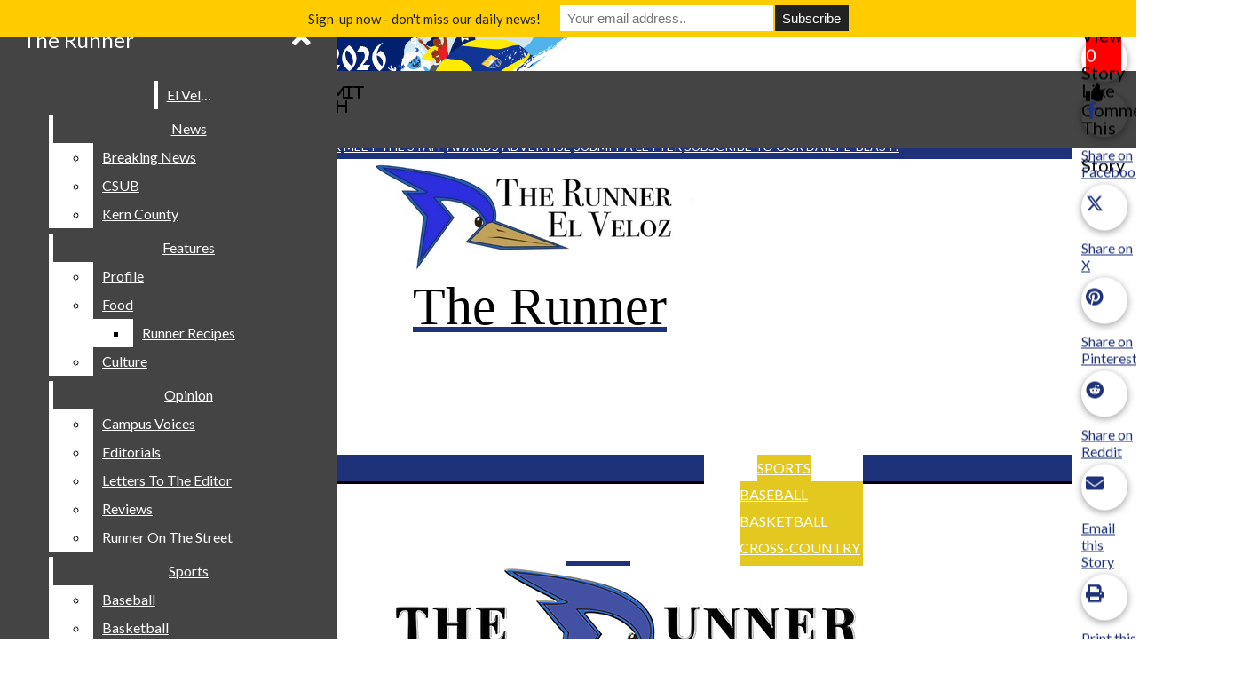

--- FILE ---
content_type: text/html; charset=UTF-8
request_url: https://therunneronline.com/20642/sports/mens-soccer-high-fives-a-common-goal/
body_size: 37049
content:
<!DOCTYPE html>
<html lang="en-US"> 
<head>
	<meta http-equiv="Content-Type" content="text/html; charset=UTF-8" />
	<meta name="distribution" content="global" />
	<meta name="robots" content="follow, all" />
	<meta name="language" content="en, sv" />
	<meta name="viewport" content="width=device-width" />
	<link rel="Shortcut Icon" href="/wp-content/uploads/2022/02/Runner-favicon-32x32-1-70x70.jpg" type="image/x-icon" />
	<link rel="alternate" type="application/rss+xml" title="The Runner RSS 2.0" href="https://therunneronline.com/feed/" />
	<link rel="alternate" type="text/xml" title="The Runner RSS .92" href="https://therunneronline.com/feed/rss/" />
	<link rel="alternate" type="application/atom+xml" title="The Runner Atom 0.3" href="https://therunneronline.com/feed/atom/" />
	<meta name='robots' content='index, follow, max-image-preview:large, max-snippet:-1, max-video-preview:-1' />
	<style>img:is([sizes="auto" i], [sizes^="auto," i]) { contain-intrinsic-size: 3000px 1500px }</style>
	
	<!-- This site is optimized with the Yoast SEO plugin v26.4 - https://yoast.com/wordpress/plugins/seo/ -->
	<title>Men&#039;s soccer high fives a common goal - The Runner</title>
	<link rel="canonical" href="https://therunneronline.com/20642/sports/mens-soccer-high-fives-a-common-goal/" />
	<meta property="og:locale" content="en_US" />
	<meta property="og:type" content="article" />
	<meta property="og:title" content="Men&#039;s soccer high fives a common goal - The Runner" />
	<meta property="og:description" content="Sports Editor In sports, the number 5 is not a number most people think about. Most sports score one point at a time. Other sports score two, three and even six points at a time. Eight NHL teams have the number five retired, seven MLB, one in the NBA, and two in the NFL. When..." />
	<meta property="og:url" content="https://therunneronline.com/20642/sports/mens-soccer-high-fives-a-common-goal/" />
	<meta property="og:site_name" content="The Runner" />
	<meta property="article:publisher" content="https://www.facebook.com/runnercsub" />
	<meta property="article:published_time" content="2018-10-11T00:17:52+00:00" />
	<meta property="article:modified_time" content="2018-10-11T05:46:32+00:00" />
	<meta property="og:image" content="https://i2.wp.com/therunneronline.com/wp-content/uploads/2018/10/IMG_0649.jpg?fit=3456%2C2304&ssl=1" />
	<meta property="og:image:width" content="3456" />
	<meta property="og:image:height" content="2304" />
	<meta property="og:image:type" content="image/jpeg" />
	<meta name="author" content="Johnathan Wheatley" />
	<meta name="twitter:card" content="summary_large_image" />
	<meta name="twitter:creator" content="@csub_runner" />
	<meta name="twitter:site" content="@csub_runner" />
	<meta name="twitter:label1" content="Written by" />
	<meta name="twitter:data1" content=" Johnathan Wheatley" />
	<meta name="twitter:label2" content="Est. reading time" />
	<meta name="twitter:data2" content="4 minutes" />
	<script type="application/ld+json" class="yoast-schema-graph">{"@context":"https://schema.org","@graph":[{"@type":"Article","@id":"https://therunneronline.com/20642/sports/mens-soccer-high-fives-a-common-goal/#article","isPartOf":{"@id":"https://therunneronline.com/20642/sports/mens-soccer-high-fives-a-common-goal/"},"author":{"name":"Johnathan Wheatley","@id":"https://therunneronline.com/#/schema/person/1994b24751ff82c9ce051e1b81f50fab"},"headline":"Men&#8217;s soccer high fives a common goal","datePublished":"2018-10-11T00:17:52+00:00","dateModified":"2018-10-11T05:46:32+00:00","mainEntityOfPage":{"@id":"https://therunneronline.com/20642/sports/mens-soccer-high-fives-a-common-goal/"},"wordCount":797,"commentCount":0,"publisher":{"@id":"https://therunneronline.com/#organization"},"image":{"@id":"https://therunneronline.com/20642/sports/mens-soccer-high-fives-a-common-goal/#primaryimage"},"thumbnailUrl":"https://therunneronline.com/wp-content/uploads/2018/10/IMG_0649.jpg","keywords":["#5","Athletics","CSUB","highlightstory","Johnathan Wheatley","mens soccer","Roadrunners","Sports","The Runner","WAC"],"articleSection":["Sports"],"inLanguage":"en-US","potentialAction":[{"@type":"CommentAction","name":"Comment","target":["https://therunneronline.com/20642/sports/mens-soccer-high-fives-a-common-goal/#respond"]}]},{"@type":"WebPage","@id":"https://therunneronline.com/20642/sports/mens-soccer-high-fives-a-common-goal/","url":"https://therunneronline.com/20642/sports/mens-soccer-high-fives-a-common-goal/","name":"Men's soccer high fives a common goal - The Runner","isPartOf":{"@id":"https://therunneronline.com/#website"},"primaryImageOfPage":{"@id":"https://therunneronline.com/20642/sports/mens-soccer-high-fives-a-common-goal/#primaryimage"},"image":{"@id":"https://therunneronline.com/20642/sports/mens-soccer-high-fives-a-common-goal/#primaryimage"},"thumbnailUrl":"https://therunneronline.com/wp-content/uploads/2018/10/IMG_0649.jpg","datePublished":"2018-10-11T00:17:52+00:00","dateModified":"2018-10-11T05:46:32+00:00","breadcrumb":{"@id":"https://therunneronline.com/20642/sports/mens-soccer-high-fives-a-common-goal/#breadcrumb"},"inLanguage":"en-US","potentialAction":[{"@type":"ReadAction","target":["https://therunneronline.com/20642/sports/mens-soccer-high-fives-a-common-goal/"]}]},{"@type":"ImageObject","inLanguage":"en-US","@id":"https://therunneronline.com/20642/sports/mens-soccer-high-fives-a-common-goal/#primaryimage","url":"https://therunneronline.com/wp-content/uploads/2018/10/IMG_0649.jpg","contentUrl":"https://therunneronline.com/wp-content/uploads/2018/10/IMG_0649.jpg","width":3456,"height":2304},{"@type":"BreadcrumbList","@id":"https://therunneronline.com/20642/sports/mens-soccer-high-fives-a-common-goal/#breadcrumb","itemListElement":[{"@type":"ListItem","position":1,"name":"Home","item":"https://therunneronline.com/"},{"@type":"ListItem","position":2,"name":"Men&#8217;s soccer high fives a common goal"}]},{"@type":"WebSite","@id":"https://therunneronline.com/#website","url":"https://therunneronline.com/","name":"The Runner","description":"The Student News Site of California State University, Bakersfield","publisher":{"@id":"https://therunneronline.com/#organization"},"potentialAction":[{"@type":"SearchAction","target":{"@type":"EntryPoint","urlTemplate":"https://therunneronline.com/?s={search_term_string}"},"query-input":{"@type":"PropertyValueSpecification","valueRequired":true,"valueName":"search_term_string"}}],"inLanguage":"en-US"},{"@type":"Organization","@id":"https://therunneronline.com/#organization","name":"The Runner","url":"https://therunneronline.com/","logo":{"@type":"ImageObject","inLanguage":"en-US","@id":"https://therunneronline.com/#/schema/logo/image/","url":"","contentUrl":"","caption":"The Runner"},"image":{"@id":"https://therunneronline.com/#/schema/logo/image/"},"sameAs":["https://www.facebook.com/runnercsub","https://x.com/csub_runner","https://www.instagram.com/therunner_csub/","https://www.youtube.com/c/therunner"]},{"@type":"Person","@id":"https://therunneronline.com/#/schema/person/1994b24751ff82c9ce051e1b81f50fab","name":"Johnathan Wheatley","image":{"@type":"ImageObject","inLanguage":"en-US","@id":"https://therunneronline.com/#/schema/person/image/","url":"https://secure.gravatar.com/avatar/9abd0f0b15c9fe043d5c6f468ba3653dc6e787e1f8a5af0cbb962d677f320769?s=96&d=mm&r=g","contentUrl":"https://secure.gravatar.com/avatar/9abd0f0b15c9fe043d5c6f468ba3653dc6e787e1f8a5af0cbb962d677f320769?s=96&d=mm&r=g","caption":"Johnathan Wheatley"},"url":""}]}</script>
	<!-- / Yoast SEO plugin. -->


<link rel="alternate" type="application/rss+xml" title="The Runner &raquo; Men&#8217;s soccer high fives a common goal Comments Feed" href="https://therunneronline.com/20642/sports/mens-soccer-high-fives-a-common-goal/feed/" />
<script type="text/javascript">
/* <![CDATA[ */
window._wpemojiSettings = {"baseUrl":"https:\/\/s.w.org\/images\/core\/emoji\/16.0.1\/72x72\/","ext":".png","svgUrl":"https:\/\/s.w.org\/images\/core\/emoji\/16.0.1\/svg\/","svgExt":".svg","source":{"concatemoji":"https:\/\/therunneronline.com\/wp-includes\/js\/wp-emoji-release.min.js?ver=6.8.3"}};
/*! This file is auto-generated */
!function(s,n){var o,i,e;function c(e){try{var t={supportTests:e,timestamp:(new Date).valueOf()};sessionStorage.setItem(o,JSON.stringify(t))}catch(e){}}function p(e,t,n){e.clearRect(0,0,e.canvas.width,e.canvas.height),e.fillText(t,0,0);var t=new Uint32Array(e.getImageData(0,0,e.canvas.width,e.canvas.height).data),a=(e.clearRect(0,0,e.canvas.width,e.canvas.height),e.fillText(n,0,0),new Uint32Array(e.getImageData(0,0,e.canvas.width,e.canvas.height).data));return t.every(function(e,t){return e===a[t]})}function u(e,t){e.clearRect(0,0,e.canvas.width,e.canvas.height),e.fillText(t,0,0);for(var n=e.getImageData(16,16,1,1),a=0;a<n.data.length;a++)if(0!==n.data[a])return!1;return!0}function f(e,t,n,a){switch(t){case"flag":return n(e,"\ud83c\udff3\ufe0f\u200d\u26a7\ufe0f","\ud83c\udff3\ufe0f\u200b\u26a7\ufe0f")?!1:!n(e,"\ud83c\udde8\ud83c\uddf6","\ud83c\udde8\u200b\ud83c\uddf6")&&!n(e,"\ud83c\udff4\udb40\udc67\udb40\udc62\udb40\udc65\udb40\udc6e\udb40\udc67\udb40\udc7f","\ud83c\udff4\u200b\udb40\udc67\u200b\udb40\udc62\u200b\udb40\udc65\u200b\udb40\udc6e\u200b\udb40\udc67\u200b\udb40\udc7f");case"emoji":return!a(e,"\ud83e\udedf")}return!1}function g(e,t,n,a){var r="undefined"!=typeof WorkerGlobalScope&&self instanceof WorkerGlobalScope?new OffscreenCanvas(300,150):s.createElement("canvas"),o=r.getContext("2d",{willReadFrequently:!0}),i=(o.textBaseline="top",o.font="600 32px Arial",{});return e.forEach(function(e){i[e]=t(o,e,n,a)}),i}function t(e){var t=s.createElement("script");t.src=e,t.defer=!0,s.head.appendChild(t)}"undefined"!=typeof Promise&&(o="wpEmojiSettingsSupports",i=["flag","emoji"],n.supports={everything:!0,everythingExceptFlag:!0},e=new Promise(function(e){s.addEventListener("DOMContentLoaded",e,{once:!0})}),new Promise(function(t){var n=function(){try{var e=JSON.parse(sessionStorage.getItem(o));if("object"==typeof e&&"number"==typeof e.timestamp&&(new Date).valueOf()<e.timestamp+604800&&"object"==typeof e.supportTests)return e.supportTests}catch(e){}return null}();if(!n){if("undefined"!=typeof Worker&&"undefined"!=typeof OffscreenCanvas&&"undefined"!=typeof URL&&URL.createObjectURL&&"undefined"!=typeof Blob)try{var e="postMessage("+g.toString()+"("+[JSON.stringify(i),f.toString(),p.toString(),u.toString()].join(",")+"));",a=new Blob([e],{type:"text/javascript"}),r=new Worker(URL.createObjectURL(a),{name:"wpTestEmojiSupports"});return void(r.onmessage=function(e){c(n=e.data),r.terminate(),t(n)})}catch(e){}c(n=g(i,f,p,u))}t(n)}).then(function(e){for(var t in e)n.supports[t]=e[t],n.supports.everything=n.supports.everything&&n.supports[t],"flag"!==t&&(n.supports.everythingExceptFlag=n.supports.everythingExceptFlag&&n.supports[t]);n.supports.everythingExceptFlag=n.supports.everythingExceptFlag&&!n.supports.flag,n.DOMReady=!1,n.readyCallback=function(){n.DOMReady=!0}}).then(function(){return e}).then(function(){var e;n.supports.everything||(n.readyCallback(),(e=n.source||{}).concatemoji?t(e.concatemoji):e.wpemoji&&e.twemoji&&(t(e.twemoji),t(e.wpemoji)))}))}((window,document),window._wpemojiSettings);
/* ]]> */
</script>
		
	<link rel='stylesheet' id='sbi_styles-css' href='https://therunneronline.com/wp-content/plugins/instagram-feed/css/sbi-styles.min.css?ver=6.10.0' type='text/css' media='all' />
<link rel='stylesheet' id='dashicons-css' href='https://therunneronline.com/wp-includes/css/dashicons.min.css?ver=6.8.3' type='text/css' media='all' />
<link rel='stylesheet' id='elusive-css' href='https://therunneronline.com/wp-content/plugins/menu-icons/vendor/codeinwp/icon-picker/css/types/elusive.min.css?ver=2.0' type='text/css' media='all' />
<link rel='stylesheet' id='menu-icon-font-awesome-css' href='https://therunneronline.com/wp-content/plugins/menu-icons/css/fontawesome/css/all.min.css?ver=5.15.4' type='text/css' media='all' />
<link rel='stylesheet' id='foundation-icons-css' href='https://therunneronline.com/wp-content/plugins/menu-icons/vendor/codeinwp/icon-picker/css/types/foundation-icons.min.css?ver=3.0' type='text/css' media='all' />
<link rel='stylesheet' id='menu-icons-extra-css' href='https://therunneronline.com/wp-content/plugins/menu-icons/css/extra.min.css?ver=0.13.19' type='text/css' media='all' />
<style id='wp-emoji-styles-inline-css' type='text/css'>

	img.wp-smiley, img.emoji {
		display: inline !important;
		border: none !important;
		box-shadow: none !important;
		height: 1em !important;
		width: 1em !important;
		margin: 0 0.07em !important;
		vertical-align: -0.1em !important;
		background: none !important;
		padding: 0 !important;
	}
</style>
<link rel='stylesheet' id='wp-block-library-css' href='https://therunneronline.com/wp-includes/css/dist/block-library/style.min.css?ver=6.8.3' type='text/css' media='all' />
<style id='classic-theme-styles-inline-css' type='text/css'>
/*! This file is auto-generated */
.wp-block-button__link{color:#fff;background-color:#32373c;border-radius:9999px;box-shadow:none;text-decoration:none;padding:calc(.667em + 2px) calc(1.333em + 2px);font-size:1.125em}.wp-block-file__button{background:#32373c;color:#fff;text-decoration:none}
</style>
<style id='font-awesome-svg-styles-default-inline-css' type='text/css'>
.svg-inline--fa {
  display: inline-block;
  height: 1em;
  overflow: visible;
  vertical-align: -.125em;
}
</style>
<link rel='stylesheet' id='font-awesome-svg-styles-css' href='https://therunneronline.com/wp-content/uploads/font-awesome/v5.15.2/css/svg-with-js.css' type='text/css' media='all' />
<style id='font-awesome-svg-styles-inline-css' type='text/css'>
   .wp-block-font-awesome-icon svg::before,
   .wp-rich-text-font-awesome-icon svg::before {content: unset;}
</style>
<style id='global-styles-inline-css' type='text/css'>
:root{--wp--preset--aspect-ratio--square: 1;--wp--preset--aspect-ratio--4-3: 4/3;--wp--preset--aspect-ratio--3-4: 3/4;--wp--preset--aspect-ratio--3-2: 3/2;--wp--preset--aspect-ratio--2-3: 2/3;--wp--preset--aspect-ratio--16-9: 16/9;--wp--preset--aspect-ratio--9-16: 9/16;--wp--preset--color--black: #000000;--wp--preset--color--cyan-bluish-gray: #abb8c3;--wp--preset--color--white: #ffffff;--wp--preset--color--pale-pink: #f78da7;--wp--preset--color--vivid-red: #cf2e2e;--wp--preset--color--luminous-vivid-orange: #ff6900;--wp--preset--color--luminous-vivid-amber: #fcb900;--wp--preset--color--light-green-cyan: #7bdcb5;--wp--preset--color--vivid-green-cyan: #00d084;--wp--preset--color--pale-cyan-blue: #8ed1fc;--wp--preset--color--vivid-cyan-blue: #0693e3;--wp--preset--color--vivid-purple: #9b51e0;--wp--preset--gradient--vivid-cyan-blue-to-vivid-purple: linear-gradient(135deg,rgba(6,147,227,1) 0%,rgb(155,81,224) 100%);--wp--preset--gradient--light-green-cyan-to-vivid-green-cyan: linear-gradient(135deg,rgb(122,220,180) 0%,rgb(0,208,130) 100%);--wp--preset--gradient--luminous-vivid-amber-to-luminous-vivid-orange: linear-gradient(135deg,rgba(252,185,0,1) 0%,rgba(255,105,0,1) 100%);--wp--preset--gradient--luminous-vivid-orange-to-vivid-red: linear-gradient(135deg,rgba(255,105,0,1) 0%,rgb(207,46,46) 100%);--wp--preset--gradient--very-light-gray-to-cyan-bluish-gray: linear-gradient(135deg,rgb(238,238,238) 0%,rgb(169,184,195) 100%);--wp--preset--gradient--cool-to-warm-spectrum: linear-gradient(135deg,rgb(74,234,220) 0%,rgb(151,120,209) 20%,rgb(207,42,186) 40%,rgb(238,44,130) 60%,rgb(251,105,98) 80%,rgb(254,248,76) 100%);--wp--preset--gradient--blush-light-purple: linear-gradient(135deg,rgb(255,206,236) 0%,rgb(152,150,240) 100%);--wp--preset--gradient--blush-bordeaux: linear-gradient(135deg,rgb(254,205,165) 0%,rgb(254,45,45) 50%,rgb(107,0,62) 100%);--wp--preset--gradient--luminous-dusk: linear-gradient(135deg,rgb(255,203,112) 0%,rgb(199,81,192) 50%,rgb(65,88,208) 100%);--wp--preset--gradient--pale-ocean: linear-gradient(135deg,rgb(255,245,203) 0%,rgb(182,227,212) 50%,rgb(51,167,181) 100%);--wp--preset--gradient--electric-grass: linear-gradient(135deg,rgb(202,248,128) 0%,rgb(113,206,126) 100%);--wp--preset--gradient--midnight: linear-gradient(135deg,rgb(2,3,129) 0%,rgb(40,116,252) 100%);--wp--preset--font-size--small: 13px;--wp--preset--font-size--medium: 20px;--wp--preset--font-size--large: 36px;--wp--preset--font-size--x-large: 42px;--wp--preset--spacing--20: 0.44rem;--wp--preset--spacing--30: 0.67rem;--wp--preset--spacing--40: 1rem;--wp--preset--spacing--50: 1.5rem;--wp--preset--spacing--60: 2.25rem;--wp--preset--spacing--70: 3.38rem;--wp--preset--spacing--80: 5.06rem;--wp--preset--shadow--natural: 6px 6px 9px rgba(0, 0, 0, 0.2);--wp--preset--shadow--deep: 12px 12px 50px rgba(0, 0, 0, 0.4);--wp--preset--shadow--sharp: 6px 6px 0px rgba(0, 0, 0, 0.2);--wp--preset--shadow--outlined: 6px 6px 0px -3px rgba(255, 255, 255, 1), 6px 6px rgba(0, 0, 0, 1);--wp--preset--shadow--crisp: 6px 6px 0px rgba(0, 0, 0, 1);}:where(.is-layout-flex){gap: 0.5em;}:where(.is-layout-grid){gap: 0.5em;}body .is-layout-flex{display: flex;}.is-layout-flex{flex-wrap: wrap;align-items: center;}.is-layout-flex > :is(*, div){margin: 0;}body .is-layout-grid{display: grid;}.is-layout-grid > :is(*, div){margin: 0;}:where(.wp-block-columns.is-layout-flex){gap: 2em;}:where(.wp-block-columns.is-layout-grid){gap: 2em;}:where(.wp-block-post-template.is-layout-flex){gap: 1.25em;}:where(.wp-block-post-template.is-layout-grid){gap: 1.25em;}.has-black-color{color: var(--wp--preset--color--black) !important;}.has-cyan-bluish-gray-color{color: var(--wp--preset--color--cyan-bluish-gray) !important;}.has-white-color{color: var(--wp--preset--color--white) !important;}.has-pale-pink-color{color: var(--wp--preset--color--pale-pink) !important;}.has-vivid-red-color{color: var(--wp--preset--color--vivid-red) !important;}.has-luminous-vivid-orange-color{color: var(--wp--preset--color--luminous-vivid-orange) !important;}.has-luminous-vivid-amber-color{color: var(--wp--preset--color--luminous-vivid-amber) !important;}.has-light-green-cyan-color{color: var(--wp--preset--color--light-green-cyan) !important;}.has-vivid-green-cyan-color{color: var(--wp--preset--color--vivid-green-cyan) !important;}.has-pale-cyan-blue-color{color: var(--wp--preset--color--pale-cyan-blue) !important;}.has-vivid-cyan-blue-color{color: var(--wp--preset--color--vivid-cyan-blue) !important;}.has-vivid-purple-color{color: var(--wp--preset--color--vivid-purple) !important;}.has-black-background-color{background-color: var(--wp--preset--color--black) !important;}.has-cyan-bluish-gray-background-color{background-color: var(--wp--preset--color--cyan-bluish-gray) !important;}.has-white-background-color{background-color: var(--wp--preset--color--white) !important;}.has-pale-pink-background-color{background-color: var(--wp--preset--color--pale-pink) !important;}.has-vivid-red-background-color{background-color: var(--wp--preset--color--vivid-red) !important;}.has-luminous-vivid-orange-background-color{background-color: var(--wp--preset--color--luminous-vivid-orange) !important;}.has-luminous-vivid-amber-background-color{background-color: var(--wp--preset--color--luminous-vivid-amber) !important;}.has-light-green-cyan-background-color{background-color: var(--wp--preset--color--light-green-cyan) !important;}.has-vivid-green-cyan-background-color{background-color: var(--wp--preset--color--vivid-green-cyan) !important;}.has-pale-cyan-blue-background-color{background-color: var(--wp--preset--color--pale-cyan-blue) !important;}.has-vivid-cyan-blue-background-color{background-color: var(--wp--preset--color--vivid-cyan-blue) !important;}.has-vivid-purple-background-color{background-color: var(--wp--preset--color--vivid-purple) !important;}.has-black-border-color{border-color: var(--wp--preset--color--black) !important;}.has-cyan-bluish-gray-border-color{border-color: var(--wp--preset--color--cyan-bluish-gray) !important;}.has-white-border-color{border-color: var(--wp--preset--color--white) !important;}.has-pale-pink-border-color{border-color: var(--wp--preset--color--pale-pink) !important;}.has-vivid-red-border-color{border-color: var(--wp--preset--color--vivid-red) !important;}.has-luminous-vivid-orange-border-color{border-color: var(--wp--preset--color--luminous-vivid-orange) !important;}.has-luminous-vivid-amber-border-color{border-color: var(--wp--preset--color--luminous-vivid-amber) !important;}.has-light-green-cyan-border-color{border-color: var(--wp--preset--color--light-green-cyan) !important;}.has-vivid-green-cyan-border-color{border-color: var(--wp--preset--color--vivid-green-cyan) !important;}.has-pale-cyan-blue-border-color{border-color: var(--wp--preset--color--pale-cyan-blue) !important;}.has-vivid-cyan-blue-border-color{border-color: var(--wp--preset--color--vivid-cyan-blue) !important;}.has-vivid-purple-border-color{border-color: var(--wp--preset--color--vivid-purple) !important;}.has-vivid-cyan-blue-to-vivid-purple-gradient-background{background: var(--wp--preset--gradient--vivid-cyan-blue-to-vivid-purple) !important;}.has-light-green-cyan-to-vivid-green-cyan-gradient-background{background: var(--wp--preset--gradient--light-green-cyan-to-vivid-green-cyan) !important;}.has-luminous-vivid-amber-to-luminous-vivid-orange-gradient-background{background: var(--wp--preset--gradient--luminous-vivid-amber-to-luminous-vivid-orange) !important;}.has-luminous-vivid-orange-to-vivid-red-gradient-background{background: var(--wp--preset--gradient--luminous-vivid-orange-to-vivid-red) !important;}.has-very-light-gray-to-cyan-bluish-gray-gradient-background{background: var(--wp--preset--gradient--very-light-gray-to-cyan-bluish-gray) !important;}.has-cool-to-warm-spectrum-gradient-background{background: var(--wp--preset--gradient--cool-to-warm-spectrum) !important;}.has-blush-light-purple-gradient-background{background: var(--wp--preset--gradient--blush-light-purple) !important;}.has-blush-bordeaux-gradient-background{background: var(--wp--preset--gradient--blush-bordeaux) !important;}.has-luminous-dusk-gradient-background{background: var(--wp--preset--gradient--luminous-dusk) !important;}.has-pale-ocean-gradient-background{background: var(--wp--preset--gradient--pale-ocean) !important;}.has-electric-grass-gradient-background{background: var(--wp--preset--gradient--electric-grass) !important;}.has-midnight-gradient-background{background: var(--wp--preset--gradient--midnight) !important;}.has-small-font-size{font-size: var(--wp--preset--font-size--small) !important;}.has-medium-font-size{font-size: var(--wp--preset--font-size--medium) !important;}.has-large-font-size{font-size: var(--wp--preset--font-size--large) !important;}.has-x-large-font-size{font-size: var(--wp--preset--font-size--x-large) !important;}
:where(.wp-block-post-template.is-layout-flex){gap: 1.25em;}:where(.wp-block-post-template.is-layout-grid){gap: 1.25em;}
:where(.wp-block-columns.is-layout-flex){gap: 2em;}:where(.wp-block-columns.is-layout-grid){gap: 2em;}
:root :where(.wp-block-pullquote){font-size: 1.5em;line-height: 1.6;}
</style>
<link rel='stylesheet' id='flytedesk-digital-css' href='https://therunneronline.com/wp-content/plugins/flytedesk-digital/public/css/flytedesk-digital-public.css?ver=20181101' type='text/css' media='all' />
<link rel='stylesheet' id='sp-news-public-css' href='https://therunneronline.com/wp-content/plugins/sp-news-and-widget/assets/css/wpnw-public.css?ver=5.0.6' type='text/css' media='all' />
<link rel='stylesheet' id='mc4wp-form-themes-css' href='https://therunneronline.com/wp-content/plugins/mailchimp-for-wp/assets/css/form-themes.css?ver=4.10.8' type='text/css' media='all' />
<link rel='stylesheet' id='sno-countdown-plugin-style-front-css' href='https://therunneronline.com/wp-content/plugins/sno-countdown/assets/style/sno-countdown-style.css?ver=1.0.1' type='text/css' media='all' />
<link rel='stylesheet' id='sno-comments-css-css' href='https://therunneronline.com/wp-content/themes/snoflex/flex-functions/comments/comments.css?ver=10.6.4' type='text/css' media='all' />
<link rel='stylesheet' id='weather-styles-css' href='https://therunneronline.com/wp-content/themes/snoflex/flex-functions/weather/weather.css?ver=20220702' type='text/css' media='all' />
<link rel='stylesheet' id='flex-parallax-css' href='https://therunneronline.com/wp-content/themes/snoflex/includes/parallax/css/main.css?ver=10.6.4' type='text/css' media='all' />
<link rel='stylesheet' id='flex-flexslider-css' href='https://therunneronline.com/wp-content/themes/snoflex/includes/flexslider/flexslider.css?ver=10.6.4' type='text/css' media='all' />
<link rel='stylesheet' id='flex-superfish-css' href='https://therunneronline.com/wp-content/themes/snoflex/includes/superfish/css/superfish.css?ver=10.6.4' type='text/css' media='all' />
<link rel='stylesheet' id='flex-remodal-css' href='https://therunneronline.com/wp-content/themes/snoflex/styles/remodal.css?ver=10.6.4' type='text/css' media='all' />
<link rel='stylesheet' id='flex-remodal-default-css' href='https://therunneronline.com/wp-content/themes/snoflex/styles/remodal-default-theme.css?ver=10.6.4' type='text/css' media='all' />
<link rel='stylesheet' id='flex-stylesheet-css' href='https://therunneronline.com/wp-content/themes/snoflex/style.css?ver=10.6.4' type='text/css' media='all' />
<link rel='stylesheet' id='font-awesome-css' href='https://use.fontawesome.com/releases/v6.6.0/css/all.css?ver=6.6.0' type='text/css' media='all' />
<link rel='stylesheet' id='googleFonts-css' href='https://fonts.googleapis.com/css?family=bebas+neue%3A400%2C700%7CRoboto+Slab%3A400%2C700%7CSecular+One%3A400%2C700%7CLato%3A400%2C700%7CNews+Cycle%3A400%2C700&#038;display=swap&#038;ver=6.8.3' type='text/css' media='all' />
<link rel='stylesheet' id='font-awesome-official-css' href='https://use.fontawesome.com/releases/v5.15.2/css/all.css' type='text/css' media='all' integrity="sha384-vSIIfh2YWi9wW0r9iZe7RJPrKwp6bG+s9QZMoITbCckVJqGCCRhc+ccxNcdpHuYu" crossorigin="anonymous" />
<link rel='stylesheet' id='font-awesome-official-v4shim-css' href='https://use.fontawesome.com/releases/v5.15.2/css/v4-shims.css' type='text/css' media='all' integrity="sha384-1CjXmylX8++C7CVZORGA9EwcbYDfZV2D4Kl1pTm3hp2I/usHDafIrgBJNuRTDQ4f" crossorigin="anonymous" />
<style id='font-awesome-official-v4shim-inline-css' type='text/css'>
@font-face {
font-family: "FontAwesome";
font-display: block;
src: url("https://use.fontawesome.com/releases/v5.15.2/webfonts/fa-brands-400.eot"),
		url("https://use.fontawesome.com/releases/v5.15.2/webfonts/fa-brands-400.eot?#iefix") format("embedded-opentype"),
		url("https://use.fontawesome.com/releases/v5.15.2/webfonts/fa-brands-400.woff2") format("woff2"),
		url("https://use.fontawesome.com/releases/v5.15.2/webfonts/fa-brands-400.woff") format("woff"),
		url("https://use.fontawesome.com/releases/v5.15.2/webfonts/fa-brands-400.ttf") format("truetype"),
		url("https://use.fontawesome.com/releases/v5.15.2/webfonts/fa-brands-400.svg#fontawesome") format("svg");
}

@font-face {
font-family: "FontAwesome";
font-display: block;
src: url("https://use.fontawesome.com/releases/v5.15.2/webfonts/fa-solid-900.eot"),
		url("https://use.fontawesome.com/releases/v5.15.2/webfonts/fa-solid-900.eot?#iefix") format("embedded-opentype"),
		url("https://use.fontawesome.com/releases/v5.15.2/webfonts/fa-solid-900.woff2") format("woff2"),
		url("https://use.fontawesome.com/releases/v5.15.2/webfonts/fa-solid-900.woff") format("woff"),
		url("https://use.fontawesome.com/releases/v5.15.2/webfonts/fa-solid-900.ttf") format("truetype"),
		url("https://use.fontawesome.com/releases/v5.15.2/webfonts/fa-solid-900.svg#fontawesome") format("svg");
}

@font-face {
font-family: "FontAwesome";
font-display: block;
src: url("https://use.fontawesome.com/releases/v5.15.2/webfonts/fa-regular-400.eot"),
		url("https://use.fontawesome.com/releases/v5.15.2/webfonts/fa-regular-400.eot?#iefix") format("embedded-opentype"),
		url("https://use.fontawesome.com/releases/v5.15.2/webfonts/fa-regular-400.woff2") format("woff2"),
		url("https://use.fontawesome.com/releases/v5.15.2/webfonts/fa-regular-400.woff") format("woff"),
		url("https://use.fontawesome.com/releases/v5.15.2/webfonts/fa-regular-400.ttf") format("truetype"),
		url("https://use.fontawesome.com/releases/v5.15.2/webfonts/fa-regular-400.svg#fontawesome") format("svg");
unicode-range: U+F004-F005,U+F007,U+F017,U+F022,U+F024,U+F02E,U+F03E,U+F044,U+F057-F059,U+F06E,U+F070,U+F075,U+F07B-F07C,U+F080,U+F086,U+F089,U+F094,U+F09D,U+F0A0,U+F0A4-F0A7,U+F0C5,U+F0C7-F0C8,U+F0E0,U+F0EB,U+F0F3,U+F0F8,U+F0FE,U+F111,U+F118-F11A,U+F11C,U+F133,U+F144,U+F146,U+F14A,U+F14D-F14E,U+F150-F152,U+F15B-F15C,U+F164-F165,U+F185-F186,U+F191-F192,U+F1AD,U+F1C1-F1C9,U+F1CD,U+F1D8,U+F1E3,U+F1EA,U+F1F6,U+F1F9,U+F20A,U+F247-F249,U+F24D,U+F254-F25B,U+F25D,U+F267,U+F271-F274,U+F279,U+F28B,U+F28D,U+F2B5-F2B6,U+F2B9,U+F2BB,U+F2BD,U+F2C1-F2C2,U+F2D0,U+F2D2,U+F2DC,U+F2ED,U+F328,U+F358-F35B,U+F3A5,U+F3D1,U+F410,U+F4AD;
}
</style>
<link rel='stylesheet' id='wp-paginate-css' href='https://therunneronline.com/wp-content/plugins/wp-paginate/css/wp-paginate.css?ver=2.2.4' type='text/css' media='screen' />
<script type="text/javascript" id="flytedesk-digital-js-extra">
/* <![CDATA[ */
var flytedesk_digital_publisher = {"uuid":"8b831334-129e-4c70-b66f-74ca8bafa06f"};
/* ]]> */
</script>
<script type="text/javascript" src="https://therunneronline.com/wp-content/plugins/flytedesk-digital/public/js/flytedesk-digital-public.js?ver=20181101" id="flytedesk-digital-js"></script>
<script type="text/javascript" src="https://therunneronline.com/wp-includes/js/jquery/jquery.min.js?ver=3.7.1" id="jquery-core-js"></script>
<script type="text/javascript" src="https://therunneronline.com/wp-includes/js/jquery/jquery-migrate.min.js?ver=3.4.1" id="jquery-migrate-js"></script>
<script type="text/javascript" id="sno-comments-js-js-extra">
/* <![CDATA[ */
var comment_ajax_object = {"ajaxurl":"https:\/\/therunneronline.com\/wp-admin\/admin-ajax.php","nonce":"d0e42b1911"};
/* ]]> */
</script>
<script type="text/javascript" src="https://therunneronline.com/wp-content/themes/snoflex/flex-functions/comments/comments.js?ver=10.6.4" id="sno-comments-js-js"></script>
<script type="text/javascript" src="https://therunneronline.com/wp-content/themes/snoflex/flex-functions/weather/weatherViews.js?ver=20220601" id="weather-script-js"></script>
<script type="text/javascript" src="https://therunneronline.com/wp-content/themes/snoflex/includes/flexslider/jquery.flexslider.js?ver=10.6.4" id="flex-flexslider-script-js"></script>
<script type="text/javascript" src="https://therunneronline.com/wp-content/themes/snoflex/includes/superfish/js/hoverintent.js?ver=10.6.4" id="flex-hoverintent-js"></script>
<script type="text/javascript" src="https://therunneronline.com/wp-content/themes/snoflex/includes/superfish/js/superfish.js?ver=10.6.4" id="flex-superfish-js"></script>
<script type="text/javascript" src="https://therunneronline.com/wp-content/themes/snoflex/includes/superfish/js/supersubs.js?ver=10.6.4" id="flex-supersubs-js"></script>
<script type="text/javascript" src="https://therunneronline.com/wp-content/themes/snoflex/javascript/jquery-scrolltofixed-min.js?ver=10.6.4" id="flex-scrollfix-js"></script>
<script type="text/javascript" src="https://therunneronline.com/wp-content/themes/snoflex/javascript/remodal.min.js?ver=10.6.4" id="flex-remodal-js"></script>
<script type="text/javascript" src="https://therunneronline.com/wp-content/themes/snoflex/javascript/jcarousellite_1.0.1c4.js?ver=6.8.3" id="flex-bnticker-js"></script>
<script type="text/javascript" src="https://therunneronline.com/wp-content/themes/snoflex/javascript/menus-init.js?ver=10.6.4" id="flex-menus-js"></script>
<script type="text/javascript" id="flex-theme-js-js-extra">
/* <![CDATA[ */
var frontend_ajax_object = {"ajaxurl":"https:\/\/therunneronline.com\/wp-admin\/admin-ajax.php"};
/* ]]> */
</script>
<script type="text/javascript" src="https://therunneronline.com/wp-content/themes/snoflex/javascript/sno-theme.js?ver=10.6.4" id="flex-theme-js-js"></script>
<script type="text/javascript" src="https://therunneronline.com/wp-content/themes/snoflex/includes/parallax/js/skrollr.js?ver=6.8.3" id="flex-parallax-js"></script>
<script type="text/javascript" src="https://therunneronline.com/wp-content/themes/snoflex/javascript/simpleParallax.min.js?ver=6.8.3" id="image-parallax-js"></script>
<link rel="https://api.w.org/" href="https://therunneronline.com/wp-json/" /><link rel="alternate" title="JSON" type="application/json" href="https://therunneronline.com/wp-json/wp/v2/posts/20642" /><meta name="generator" content="WordPress 6.8.3" />
<link rel='shortlink' href='https://therunneronline.com/?p=20642' />
<link rel="alternate" title="oEmbed (JSON)" type="application/json+oembed" href="https://therunneronline.com/wp-json/oembed/1.0/embed?url=https%3A%2F%2Ftherunneronline.com%2F20642%2Fsports%2Fmens-soccer-high-fives-a-common-goal%2F" />
<link rel="alternate" title="oEmbed (XML)" type="text/xml+oembed" href="https://therunneronline.com/wp-json/oembed/1.0/embed?url=https%3A%2F%2Ftherunneronline.com%2F20642%2Fsports%2Fmens-soccer-high-fives-a-common-goal%2F&#038;format=xml" />


<!-- Start of Open Graph Meta Tags -->

<meta property="og:title" content="Men&#8217;s soccer high fives a common goal" />
<meta property="og:url" content="https://therunneronline.com/20642/sports/mens-soccer-high-fives-a-common-goal/" />
<meta property="og:type" content="article" />
<meta name="author" content="Johnathan Wheatley" />
<meta property="og:image" content="https://therunneronline.com/wp-content/uploads/2018/10/IMG_0649.jpg" />
<meta property="og:image:secure_url" content="https://therunneronline.com/wp-content/uploads/2018/10/IMG_0649.jpg" />
<meta property="og:image:width" content="3456" />
<meta property="og:image:height" content="2304" />
<meta property="og:site_name" content="The Runner" />
<meta property="og:description" content="Sports Editor In sports, the number 5 is not a number most people think about. Most sports score one point at a time. Other sports score two, three and even six points at a time. Eight NHL teams have the number five retired, seven MLB, one in the NBA, and two in the NFL. When..." />
<meta name="description" content="Sports Editor In sports, the number 5 is not a number most people think about. Most sports score one point at a time. Other sports score two, three and even six points at a time. Eight NHL teams have the number five retired, seven MLB, one in the NBA, and two in the NFL. When..." />
<meta property="article:section" content="Sports" />
<meta property="article:tag" content="#5,Athletics,CSUB,highlightstory,Johnathan Wheatley,mens soccer,Roadrunners,Sports,The Runner,WAC" />
<!-- End of Open Graph Meta Tags -->

<style>#mailchimp-top-bar form,#mailchimp-top-bar input,#mailchimp-top-bar label{box-shadow:none;box-sizing:border-box;float:none;font-size:100%;height:auto;line-height:normal;margin:0;outline:0;padding:0;text-shadow:none;vertical-align:middle}#mailchimp-top-bar input,#mailchimp-top-bar label{display:inline-block!important;vertical-align:middle!important;width:auto}#mailchimp-top-bar form{margin:0!important;padding:0!important;text-align:center}#mailchimp-top-bar label{margin:0 6px 0 0}#mailchimp-top-bar .mctb-button,#mailchimp-top-bar .mctb-email,#mailchimp-top-bar input,#mailchimp-top-bar input[type=email],#mailchimp-top-bar input[type=text]{background:#fff;border:1px solid #fff;height:auto;margin:0 0 0 6px}#mailchimp-top-bar .mctb-email{max-width:240px!important;width:100%}#mailchimp-top-bar .mctb-button{cursor:pointer;margin-left:0}#mailchimp-top-bar .mctb-email-confirm{display:none!important}#mailchimp-top-bar.mctb-small{font-size:10px}#mailchimp-top-bar.mctb-small .mctb-bar{padding:5px 6px}#mailchimp-top-bar.mctb-small .mctb-button{padding:4px 12px}#mailchimp-top-bar.mctb-small .mctb-email,#mailchimp-top-bar.mctb-small .mctb-label,#mailchimp-top-bar.mctb-small input{padding:4px 6px!important}#mailchimp-top-bar.mctb-small input,#mailchimp-top-bar.mctb-small label{font-size:12px}#mailchimp-top-bar.mctb-small .mctb-close{font-size:16px;padding:4px 12px}#mailchimp-top-bar.mctb-medium{font-size:12.5px}#mailchimp-top-bar.mctb-medium .mctb-bar{padding:6.25px 7.5px}#mailchimp-top-bar.mctb-medium .mctb-button{padding:5px 15px}#mailchimp-top-bar.mctb-medium .mctb-email,#mailchimp-top-bar.mctb-medium .mctb-label,#mailchimp-top-bar.mctb-medium input{padding:5px 7.5px!important}#mailchimp-top-bar.mctb-medium input,#mailchimp-top-bar.mctb-medium label{font-size:15px}#mailchimp-top-bar.mctb-medium .mctb-close{font-size:20px;padding:5px 15px}#mailchimp-top-bar.mctb-big{font-size:15px}#mailchimp-top-bar.mctb-big .mctb-bar{padding:7.5px 9px}#mailchimp-top-bar.mctb-big .mctb-button{padding:6px 18px}#mailchimp-top-bar.mctb-big .mctb-email,#mailchimp-top-bar.mctb-big .mctb-label,#mailchimp-top-bar.mctb-big input{padding:6px 9px!important}#mailchimp-top-bar.mctb-big input,#mailchimp-top-bar.mctb-big label{font-size:18px}#mailchimp-top-bar.mctb-big .mctb-close{font-size:24px;padding:6px 18px}@media (max-width:580px){#mailchimp-top-bar .mctb-email,#mailchimp-top-bar .mctb-label,#mailchimp-top-bar input,#mailchimp-top-bar label{max-width:100%!important;width:100%}#mailchimp-top-bar .mctb-email,#mailchimp-top-bar input{margin:6px 0 0!important}}@media (max-width:860px){#mailchimp-top-bar.multiple-input-fields .mctb-label{display:block!important;margin:0 0 6px}}.admin-bar .mctb{z-index:99998}.admin-bar .mctb-position-top{top:32px}@media screen and (max-width:782px){.admin-bar .mctb-position-top{top:46px}}@media screen and (max-width:600px){.admin-bar .mctb-position-top.mctb-sticky{top:0}}.mctb{background:transparent;left:0;margin:0;position:absolute;right:0;text-align:center;top:0;width:100%;z-index:100000}.mctb-bar{overflow:hidden;position:relative;width:100%}.mctb-sticky{position:fixed}.mctb-position-bottom{bottom:0;position:fixed;top:auto}.mctb-position-bottom .mctb-bar{clear:both}.mctb-response{left:0;position:absolute;top:0;transition-duration:.8s;width:100%;z-index:100}.mctb-close{clear:both;cursor:pointer;display:inline-block;float:right;line-height:normal;margin-right:12px;z-index:10}.mctb-icon-inside-bar.mctb-position-bottom .mctb-bar{bottom:0;position:absolute}.mctb-icon-inside-bar .mctb-close{float:none;position:absolute;right:0;top:0}.mctb-bar,.mctb-response,.mctb-close{background:#ffcc00!important;}.mctb-bar,.mctb-label,.mctb-close{color:#222222!important;}.mctb-button{background:#222222!important;border-color:#222222!important;}.mctb-email:focus{outline-color:#222222!important;}.mctb-button{color: #ffffff!important;}</style>
<style type="text/css" media="screen">
 body, #wrap, #upperwrap {font-family: Lato !important; font-weight: 400; }  textarea {font-family: Lato !important; font-weight: 400; }  #wrap { background-color: #ffffff; } .sno-header-wrap .snoads-unplaced { background: #ffffff;} .sno-footer-wrap .snoads-unplaced { background: #1E327A;}.sc-datesport, .sports-widget-carousel ul { background: #1E327A; }.sc_score_link, .sc_score_link_vertical { border-color: #1E327A; }.aboutwriter { border-width: 5px 0 ; border-color: #1E327A; border-style:solid; background: #ffffff; color: #000000; }.aboutwriter { padding-left:0px; padding-right: 0px; padding-bottom: 0px; }.sc_photo { width: 190px; } .sc_bio { width: calc(100% - 205px); }.storycreditbox:nth-child(even) { padding-right: 20px; }.storycreditbox { padding-bottom: 20px; padding-left: 0px; }.storycreditboxwide { padding-right: 0px; padding-left: 0px; }.storycreditbox, .storycreditboxwide { border: 0px solid #1E327A; background: #ffffff;color: #000000;}.storycreditbox { width: calc(100% - 20px);}.sidechapter .storycreditbox { width: calc(100% - 20px);}.sc_bio { float: unset; width: 100%; }input.s { background: #dddddd; color: #aaaaaa; border-color: #dddddd; }.sno-submit-search-button { background: #dddddd; color: #aaaaaa; }.search-button-container { border-color: #dddddd; }input.s::placeholder { color: #aaaaaa; opacity: 1; }.leaderboardwrap {background:#dddddd;border-bottom: solid ;border-top:0px solid ;}.footerboardwrap {background:#333333;border-bottom: 0px solid ;border-top: 0px solid ;} .sno-header-wrap .snoads-unplaced, .sno-header-wrap .snoads-unplaced .leaderboardwrap { background: #ffffff;} .sno-footer-wrap .snoads-unplaced, .sno-footer-wrap .snoads-unplaced .footerboardwrap { background: #1E327A!important;}.breakingnewswrap {background-color:1E327A !important;color:#ffffff !important;border-bottom:  solid ;border-top: 0px solid ;}#breakingnews a, #breakingnews a:hover {color: #ffffff !important;}.breakingnewswrap a, .breakingnewswrap p { color: #ffffff !important; font-family: Lato !important; font-weight: 400; }.breakingnewsheadline, .breakingnewsdate { color: #ffffff !important; font-family: Lato !important; font-weight: 400; }.breakingnewswrap .bndate { background: 1E327A; color: #ffffff ; }.breakingnewswrap .breakingnewsheadline { background: 1E327A; }#header h3, button.sno-comment-button, span.staff_pick, span.staff_pick i { color: #1E327A !important; }.teasergrade { color: #1E327A !important; }.sectionhead, a:link.sectionhead , a:visited.sectionhead  { color:#1E327A !important; }table.stats th:hover { color:#ffffff !important; }.teasertitle { color:#1E327A !important; }#pscroller3 a { color: #1E327A !important; }.sportsscrollbox .sportsscore span.cat { color:#1E327A !important; }.sno_teaserbar_home { border-bottom:  solid ; }.sno_teaserbar_home { border-top: 0px solid ; }#alt_wrap #altheader { border-top:  solid ; }.headerwrap { background-color: #ffffff !important; border-bottom:  solid ; border-top: 0px solid ; }#altheader { border-bottom:  solid ; }#header, #altheader, #altheader-searchbox, .altheader-left { background-color: #ffffff !important; color: #000000;}.altheader-right { background-color: #ffffff !important; }#slidemenu a, #slidemenu .mobile_menu_text { color: #000000;}#mobile-menu { background-color: #ffffff !important;}#mobile-menu .sitetitle h1 a { color: #000000 !important; }#header h1, .altheader-logo h1 {color:#000000 !important;font-family: bebas neue !important; font-weight: 400; text-shadow: none !important;text-align: center !important; margin-left: 0px;}.home-immersion-header, .altheader-logo h1 { font-family: bebas neue !important; font-weight: 400}#sno_longform .footerbar, #sno_longform .header, #mobile-menu h1 { font-family: bebas neue !important; font-weight: 400; }#header a, .altheader-logo h1 a { color: #000000 !important; }#header p {color: #000000 !important; font-family: Roboto Slab !important; font-weight: 400;text-align: center !important; padding:0px;}.wp-paginate .current { background: #ffffff !important; color: #000000 !important; border-color: #000000 !important; }#menu-a-menu, .sno-top-menu { float:none; text-align: center; }.sno-top-menu li { background: #ffffff !important; }.sno-top-menu > li { float: none; display: inline-block;  }.sno-top-menu > li a { display: inline-block; }.sno-top-menu ul  { text-align: left; }.sno-top-menu ul a { display: block; }#navbar a { color: #aaaaaa !important; background-color: #ffffff !important; font-family: Secular One !important; text-transform: uppercase !important;font-weight: 400;}.mobile-menu a {font-family: Secular One !important; text-transform: uppercase !important;font-weight: 400;}#navbar a:hover, #navbar a:focus, #mini-logo-top:hover, #mini-logo-top:focus  { background-color: #aaaaaa !important; color: #000000 !important;}#navbar .current-menu-ancestor a, #navbar .current-menu-item a, #navbar .current-menu-parent a {background-color: #aaaaaa !important; color: #000000 !important;}#navbar .current-menu-ancestor a:hover, #navbar .current-menu-item a:hover, #navbar .current-menu-parent a:hover, #navbar .current-menu-ancestor a:focus, #navbar .current-menu-item a:focus, #navbar .current-menu-parent a:focus {background-color: #ffffff !important; color: #aaaaaa !important;}#navbar .menu-item-home a, #navbar .menu-item-object-custom a {color: #aaaaaa !important; background-color: #ffffff !important; }#navbar .menu-item-home a:hover, #navbar .menu-item-object-custom a:hover, #navbar .menu-item-home a:focus, #navbar .menu-item-object-custom a:focus {color: #000000 !important; background-color: #aaaaaa !important; }.navbarwrap, #navbar, #navbar a { background: #ffffff;}.navbarwrap { background-color: #ffffff !important; border-bottom:  solid ; border-top: 0px solid ; color: #aaaaaa !important; }#navbar a { color: #aaaaaa !important; background-color: #ffffff !important; font-family: Secular One !important; text-transform: uppercase !important;font-weight: 400;}.mobile-menu a, .mobile-menu input {font-family: Secular One !important; text-transform: uppercase !important;font-weight: 400;}#menu, #slidemenu {font-family: Lato !important; text-transform: uppercase !important; font-weight: 400;}#menu-b-menu, .sno-bottom-menu { float:none; text-align: center; }.sno-bottom-menu li { background: #ffffff !important; }.sno-bottom-menu > li { float: none; display: inline-block;  }.sno-bottom-menu > li a { display: inline-block; }.sno-bottom-menu ul  { text-align: left; }.sno-bottom-menu ul a { display: block; }#subnavbar a { background-color: #1e327a !important; color: #ffffff !important;  font-family: Lato !important; font-weight: 400;text-transform: uppercase !important; }#subnavbar a:hover, #mini-logo-bottom:hover, #subnavbar a:focus, #mini-logo-bottom:focus { background-color: #E2C81F !important; color: ##1e327 !important;  }#subnavbar .current-menu-ancestor a, #subnavbar .current-menu-item a, #subnavbar .current-menu-parent a {background-color: #E2C81F !important; color: ##1e327 !important;}#subnavbar .current-menu-ancestor a:hover, #subnavbar .current-menu-item a:hover, #subnavbar .current-menu-parent a:hover, #subnavbar .current-menu-ancestor a:focus, #subnavbar .current-menu-item a:focus, #subnavbar .current-menu-parent a:focus  {background-color: #1e327a !important; color: #ffffff !important;}#subnavbar .menu-item-home a, #subnavbar .menu-item-object-custom a {color: #ffffff !important; background-color: #1e327a !important; }#subnavbar .menu-item-home a:hover, #subnavbar .menu-item-object-custom a:hover, #subnavbar .menu-item-home a:focus, #subnavbar .menu-item-object-custom a:focus {color: ##1e327 !important; background-color: #E2C81F !important; }.subnavbarwrap {background-color: #1e327a !important; border-bottom:  solid ; border-top: 0px solid ; }#subnavbar { background-color: #1e327a !important; color: #ffffff !important; }.innerbackgroundwrap {background-color: #ffffff !important; }h1.searchheading, h1.toplevelheading {        color: #000000        }#fullwrap {background-color: #ffffff !important; border-bottom: 1px solid #000000; border-top: 0px solid #000000; }.wp-polls .pollbar { background: #1E327A;border: 1px solid #1E327A; }#breakingnewsbox p { color: #000000 !important; }h3.gform_title { background: #ffffff !important; padding-left:7px !important;}.topnavwrap { border-bottom:  solid ; border-top: 0px solid ; background: #ffffff; color: #1E327A;}#topnavbar { background: #ffffff; color: #1E327A; }.topnavwrap a {color: #1E327A !important; }#footer, .footerwrap, .footercredit, .sno-footercredit {color: #ffffff;background: #1E327A;}#footer p, #footer a, .footercredit p, .footercredit a, .sno-footercredit a {color: #ffffff !important;}.footerleft p {font-family: bebas neue !important; font-weight: 400;}.footertagline p {font-family: Roboto Slab !important; font-weight: 400;}.footerwrap {border-bottom:  solid ; border-top: 0px solid ; background-color: #1E327A !important;}body {background: url() repeat scroll !important;background-color:#ffffff!important;}#wrap { background-color: transparent; }#homepageright ul li, #homepageleft ul li, #homepagewide ul li, #contentleft ul li, #sidebar ul li, #sidebar ul li li, #sidebar ul li ul li, .widgetwrap ul li {background:url(/wp-content/themes/snoflex/images/bulletarrow.png) no-repeat 0px 4px; background-size:12px;}.widgettitle, .widgettitle-nonsno, .snodnetwork h3, .offset-title-wrap { font-family: News Cycle !important; font-weight: 400; }.widget1 { background: #eeeeee !important;color: #000000 !important;border-left:0px solid #cccccc !important; border-right:0px solid #cccccc !important; border-top:0px solid #cccccc !important; padding-left:10px !important; font-size:22px !important;line-height:32px !important;margin:0px !important;padding-top: 2px !important;}.widget1 a { color: #000000 !important; }.widget3, .adheader{ background: #ffffff;color: #000000; text-transform:uppercase; text-align:center; margin:0px; font-size: 12px; line-height:13px; padding-top:0px;}.widget3 a, .widget3 a:hover { color: #000000 !important; }.widget4 { background: #1E327A;color: #ffffff; padding:5px 10px 0px;font-size:16px; line-height: 28px; padding-top:4px;}.widget4 a { color: #ffffff !important; }.widget6 { background: #777777;border: 0px solid #cccccc; background-color: #777777; color: #ffffff; padding-left:10px;padding-top: 6px;font-size:17px; line-height: 25px;padding-bottom: 3px;}.widget6 a { color: #ffffff !important; }.widget7 { color:#1E327A !important;background: #ffffff !important;padding: 1px 0px 2px 0px !important;margin: 1px 0px;font-size:22px;line-height:32px;text-align: center;}.widget7 a { color: #1E327A !important; }.widget8 { color:#ffffff;background: #1E327A;padding: 0px 8px; margin: 0px 0px 0px 10px;float: left;font-size:20px;line-height:30px;}.widget8 a { color: #ffffff !important; }.widget2.widgettitle { background: #ffffff;color: #000000;font-size: 20px; line-height: 36px;text-align: left;text-transform:none;position: relative; z-index: 1;padding: 0;}.widget2 a { color: #000000 !important; }.widget2:before {border-top: 1px solid #000000;left: 0px;right: 0px;top: 17.5px;content: ''; position: absolute; z-index: -1;}.widget2 .sno-w-title { color: #000000; background: #ffffff;display: inline-block;padding-right: 17.5px;padding-left: 0px;top: 17.5px;}.widgetbody2 { border-left: 0; border-right: 0; border-bottom: 0; background-color: #ffffff;overflow:hidden;padding: 17.5px 0 0 0px;}.widget5.widgettitle {background: #eeeeee;font-size: 20px;line-height: 36px;max-height: 36px;width: calc(100% - (0px * 2));border-left: 0px solid #aaaaaa;border-right: 0px solid #aaaaaa;border-top: 0px solid #aaaaaa;}.widget5.widgettitle .sno-w-title-before {border-left: 9px solid transparent;border-top: 18px solid #990000;border-bottom: 18px solid #990000;}.widget5.widgettitle .sno-a0 {display: none;}.widget5.widgettitle .sno-w-title-after {border-left: 9px solid #990000;border-top: 18px solid transparent;border-bottom: 18px solid transparent;}.widgetbody5.widgetbody {background: #ffffff;border-left: 0px solid #aaaaaa;border-right: 0px solid #aaaaaa;border-bottom: 0px solid #aaaaaa;}.widget5.widgettitle a {color: #ffffff!important;}.widget5.widgettitle .sno-w-title {background: #990000;color: #ffffff;}.titlewrap { margin-bottom:0px; border-bottom:2px solid #1E327A; border-top:0px solid #1E327A;overflow: hidden;background: #ffffff;}#content .widgettitle-nonsno, #homepageleft .widgettitle-nonsno, #homepageright .widgettitle-nonsno, #homepage .widgettitle-nonsno, #sidebar .widgettitle-nonsno, .sbscomments .widgettitle-nonsno, .widgettitle-nonsno { color:#1E327A !important;background: #ffffff !important;font-size:22px !important;line-height:32px !important;text-transform: none; text-align: center;padding: 1px 10px 2px; margin:1px 0px;}.commenttoggle { color: #1E327A; background: #ffffff; font-size: 26px; margin-right: 1px;}#homepage .widgettitle-nonsno a, #sidebar .widgettitle-nonsno a, #content .widgettitle-nonsno a, .sbscomments .widgettitle-nonsno a, .widgettitle-nonsno a { color: #1E327A !important; }.widgetbody, #permalinksidebar, .comments, .homecolumnwide { background-color: #ffffff;overflow:hidden;padding-bottom: 15px; }.widgetbody1 { border-left: 0px solid #cccccc; border-right: 0px solid #cccccc; border-bottom: 0px solid #cccccc; background-color: #eeeeee; padding:10px;}.widgetbody2 {border-left: none;border-right: none;border-bottom: none;background-color: #ffffff; }.widgetbody3 { border-right: 0px solid #ffffff; border-left: 0px solid #ffffff;border-bottom: unset;background: #eeeeee; padding:10px;}.widgetfooter3 { background: #ffffff;width:100%;}.widgetfooter3 { height: 13px; }.widgetbody4 { border-left: 7px solid #1E327A; border-right: 7px solid #1E327A; border-bottom: 7px solid #1E327A; background-color: #ffffff !important;  padding:10px !important; margin-left: 0 !important;margin-right: 0 !important;clear:both;}.widgetbody6 { border-left: 0px solid #cccccc; border-right: 0px solid #cccccc; border-bottom: 0px solid #cccccc; background-color: #eeeeee; padding:10px;}.widgetbody7 { background-color: #ffffff !important; border: unset !important;margin: 0px 0px 0px; padding: 10px 0px 15px 0px; }.widgetbody8 { background: #ffffff !important; padding: 10px; border-left: unset !important;border-right: unset !important;border-bottom: unset !important;}#permalinksidebar .widgettitle-nonsno, #permalinksidebar h3 { font-family: News Cycle !important;font-weight: 400;font-size: 16px !important; line-height: 22px !important; margin: 0px 0px 3px 0px !important; padding: 0px !important; background:none!important;color:#000000!important; text-align: left!important;border:none!important; }.mmwrap, .mmwidget { border: 1px solid  !important; }#loadingimage { left:200px !important; }.storypageslideshow .flexslider, #mmpageslideshow .flexslider {background-color: #ffffff!important;box-shadow: none;border: none;}.insert { width: 47%; height: auto; background: ; color: #000000;padding: 1.5%; line-height: 1.5em; position:absolute; right:0px; top:0px; overflow:hidden; }.insert .widgetheadline, .insert .widgetheadline a { line-height: 24px !important; font-size: 20px !important; margin: 0 0 10px 0; color: #1E327A; margin-bottom:6px !important; font-family: Lato !important; font-weight: 400; }.widgetheadline .cat_dom_headline a { color: #1E327A; font-family: Lato !important; font-weight: 400; }#homepagefull p { line-height: 20px; font-size:15px; margin-top:0px;}#homepagefull a img {border:none;}.captionbox p {font-size:12px !important; line-height:14px !important;font-style:italic !important;}.topcaptionbox {display:none;}.topboxsmallhover, .topboxsmallwidehover { background-image: none !important;}#footer ul li {border-top: 3px solid #E2C81F;}li.blockscategory { background-color: #E2C81F !important; color: #ffffff; border-radius: 3px; padding: 6px 8px !important; }li.blockscategory:hover { background-color: #222222 !important; color: #ffffff; }li.blockscategory:hover a { color: #ffffff; }li.blockscategory a { color: #ffffff; }li.blockscategory a:hover { color: #ffffff; }#classic_story ul.snocategories { text-align: center; }#classic_story ul.snocategories li { font-size: 16px; line-height: 16px; }.full-width ul.snocategories { text-align: center; }.full-width ul.snocategories li { font-size: 18px; line-height: 18px; }#storyrails ul.snocategories { text-align: center; }#storyrails ul.snocategories li { font-size: 18px; line-height: 18px; }li.blockstag { background-color: #E2C81F !important; color: #ffffff; border-radius: 3px; padding: 6px 8px !important;}li.blockstag:hover { background-color: #222222 !important; color: #ffffff; }li.blockstag:hover a { color: #ffffff; }li.blockstag a { color: #ffffff; }li.blockstag a:hover { color: #ffffff; }#classic_story ul.snotags { text-align: left; }#classic_story ul.snotags li { font-size: 16px; line-height: 16px; }.full-width ul.snotags { text-align: left; }.full-width ul.snotags li { font-size: 18px; line-height: 18px; }#storyrails ul.snotags { text-align: left; }#storyrails ul.snotags li { font-size: 18px; line-height: 18px; }.storycat span { background:  !important; }.storycat, #storypage .storycat a, #storypage .storycat a:hover { color:  !important; }.sno-story-card-deck, .sno-grid-deck, .sno-carousel-deck, .catlist-deck { font-family: Lato !important;font-weight: 400;}.storydeckbottom {border-bottom-color: #dddddd !important;}.innerbackground .storydeck p, #classic_story .storydeck p, #storyrails .storydeck p {font-size: 2em !important;font-family: Lato !important;font-weight: 400;color: #444444 !important;}#homebreaking .homedeck p {font-size: 2em !important;font-family: Lato !important;font-weight: 400;color: #444444 !important;}.storymeta, .storytags {border-top: 1px solid #dddddd !important;border-bottom: 1px solid #dddddd !important;background: #eeeeee !important;}.profilepreviewbox {height:  !important;}.categorypreviewbox {height: ;}#catpage h2.catprofile, #catpage h2.catprofile a {font-size: 18px !important;line-height: 22px !important;}#storypage .storyshadow, #classic_story .storyshadow, #storyrails .storyshadow, #storypage .wp-caption, #classic_story .wp-caption, #storyrails .wp-caption {box-shadow: none !important;}.captionboxmit, .captionboxmittop, #storyrails .captionboxmit, #classic_story .wp-caption, #storyrails .wp-caption, #storypage .wp-caption, .lf-immersive-caption {background: #eeeeee;border: 1px solid #1E327A;border: 1px solid #1E327A;border: 1px solid #1E327A;color: #000;}.captionboxmittop {padding: 10px 10px 0;margin-bottom: 10px;}#staffpage .profilepreviewbox {background:  !important;}tr.staffstoryrow { border-bottom-color: #ffffff !important; }.photocaption, p.wp-caption-text, .photocredit, .photocreditinline {font-family: Lato;font-weight: 400;}#sno_longform .header {background-color: #fff !important;color: #000 !important;}#sno_longform .spinner > div {background: #000;}#sno_longform .footerbar {background-color: #fff !important;color: #000 !important;border-top:  solid ; }#sno_longform #mainbody .footerbar p a {color: #000 !important;}#sno_longform .chaptermenu, #sno_longform .chaptermenu a, #sno_longform .chaptermenu ul li, #sno_longform .chaptermenu ul li a, #sno_longform .chaptermenu ul li ul li a, #sno_longform .lf-dropdown ul li, #sno_longform .lf-dropdown ul li a, #sno_longform .lf-dropdown ul li ul li, #sno_longform .lf-dropdown ul li ul li a {background-color: #fff !important;color: #000;}#sno_longform .chaptermenu ul li a:hover, #sno_longform .chaptermenu ul li a:hover, #sno_longform .lf-dropdown ul li a:hover, #sno_longform .lf-dropdown ul li a:hover {background-color: #000 !important;color: #fff !important;}#sno_longform .header a, #sno_longform .header a:hover, #sno_longform .footerbar a, #sno_longform .footerbar a:hover, #sno_longform #storypage .footerbar p {color: #000 !important;}#sno_longform .dividingline {border-top: 5px solid #393939; }#sno_longform .dividinglinedeck {border-top: 5px solid #393939; }.lf_menu_icon_bar {background-color: ;}#sno_longform #storypage .storydeck p {font-style: normal;}#sno_longform #gridpage .gridhover:hover, #sno_longform #gridpage .returntogrid:hover {border-bottom-color: #1E327A;}#sno_longform .storybody > .storycontent > p:first-child:first-letter { float: left; color: #1E327A; font-size: 92px; line-height: 75px; padding-top: 9px; padding-right: 8px; padding-left: 3px; font-family: 'Gilda Display'; }.blockscat { background: #1E327A; }#staffpage .blockscat { background: #1E327A;color: #ffffff;}.header-icons {position:absolute;}.header-search {position:absolute;right:5px; background:  ;padding:; }.home-immersion-text {width: 30%;top: 20%;left: 20%;right: none;bottom: none;background: rgba(0,0,0,.5) !important;border-radius: 10px;}#home-immersion .blockscat { background: #023597; }#navbar a { line-height: 30px !important; padding-top: 0 !important; padding-bottom: 0 !important; }#navbarbackground { height: 30px !important; }#subnavbar a { line-height: 30px !important; padding-top: 0 !important; padding-bottom: 0 !important; }#subnavbarbackground { height: 30px !important; }.footer-icon .sno-facebook { background: #fff; color: #3b5998; }.footer-icon .sno-twitter { background: #fff; color: #000000; }.footer-icon .sno-instagram { background: #fff; color: #E1306C; }.footer-icon .sno-pinterest { background: #fff; color: #c92228; }.footer-icon .sno-tumblr { background: #fff; color: #36465d; }.footer-icon .sno-youtube { background: #fff; color: #e52d27; }.footer-icon .sno-snapchat { background: #fff; color: #fffc00; }.footer-icon .sno-schooltube { background: #fff; color: #e52d27; }.footer-icon .sno-vimeo { background: #fff; color: #009fde; }.footer-icon .sno-flickr { background: #fff; color: #ff0084; }.footer-icon .sno-reddit { background: #fff; color: #ff5700; }.footer-icon .sno-soundcloud { background: #fff; color: #f50; }.footer-icon .sno-linkedin { background: #fff; color: #006097; }.footer-icon .sno-tiktok { background: #fff; color: #69c9d0; }.footer-icon .sno-spotify { background: #fff; color: #1db954; }.footer-icon .sno-twitch { background: #fff; color: #6441a4; }.footer-icon .sno-rss { background: #fff; color: #ff6600; }.footer-icon .sno-email { background: #fff; color: #1f385c; }.footer-icon .sno-facebook:hover { color: #fff; background: #3b5998; }.footer-icon .sno-twitter:hover { color: #fff; background: #000000; }.footer-icon .sno-instagram:hover { color: #fff; background: #E1306C; }.footer-icon .sno-pinterest:hover { color: #fff; background: #c92228; }.footer-icon .sno-tumblr:hover { color: #fff; background: #36465d; }.footer-icon .sno-youtube:hover { color: #fff; background: #e52d27; }.footer-icon .sno-snapchat:hover { color: #fff; background: #fffc00; }.footer-icon .sno-schooltube:hover { color: #fff; background: #e52d27; }.footer-icon .sno-vimeo:hover { color: #fff; background: #009fde; }.footer-icon .sno-flickr:hover { color: #fff; background: #ff0084; }.footer-icon .sno-reddit:hover { color: #fff; background: #ff5700; }.footer-icon .sno-soundcloud:hover { color: #fff; background: #f50; }.footer-icon .sno-linkedin:hover { color: #fff; background: #006097; }.footer-icon .sno-tiktok:hover { color: #fff; background: #69c9d0; }.footer-icon .sno-spotify:hover { color: #fff; background: #1db954; }.footer-icon .sno-twitch:hover { color: #fff; background: #6441a4; }.footer-icon .sno-rss:hover { color: #fff; background: #ff6600; }.footer-icon .sno-email:hover { color: #fff; background: #1f385c; }.footer-icon .sno-icon { width: 30px;height: 30px;line-height: 30px;font-size: calc(30px * 2 / 3);}.sno-custom-icon- { background: ; color: #fff; }.icon-inverse .sno-custom-icon- { background: #fff; color: ; }.sno-custom-icon-:hover, .icon-hover-standard .sno-custom-icon-:hover { background: #fff; color: ; }.icon-inverse-hover .sno-custom-icon-:hover { background: ; color: #fff; }.classic-icon .sno-custom-icon- { color: ; background: #fff; }.classic-icon .sno-custom-icon-:hover { background: ; color: #fff; }.footer-icon .sno-custom-icon- { color: ; background: #fff; }.footer-icon .sno-custom-icon-:hover { background: ; color: #fff; }.classic-icon .sno-facebook { background: #fff; color: #3b5998; }.classic-icon .sno-twitter { background: #fff; color: #000000; }.classic-icon .sno-instagram { background: #fff; color: #E1306C; }.classic-icon .sno-pinterest { background: #fff; color: #c92228; }.classic-icon .sno-tumblr { background: #fff; color: #36465d; }.classic-icon .sno-youtube { background: #fff; color: #e52d27; }.classic-icon .sno-snapchat { background: #fff; color: #fffc00; }.classic-icon .sno-schooltube { background: #fff; color: #e52d27; }.classic-icon .sno-vimeo { background: #fff; color: #009fde; }.classic-icon .sno-flickr { background: #fff; color: #ff0084; }.classic-icon .sno-reddit { background: #fff; color: #ff5700; }.classic-icon .sno-soundcloud { background: #fff; color: #f50; }.classic-icon .sno-linkedin { background: #fff; color: #006097; }.classic-icon .sno-tiktok { background: #fff; color: #69c9d0; }.classic-icon .sno-spotify { background: #fff; color: #1db954; }.classic-icon .sno-twitch { background: #fff; color: #6441a4; }.classic-icon .sno-rss { background: #fff; color: #ff6600; }.classic-icon .sno-email { background: #fff; color: #1f385c; }.classic-icon .sno-facebook:hover { color: #fff; background: #3b5998; }.classic-icon .sno-twitter:hover { color: #fff; background: #000000; }.classic-icon .sno-instagram:hover { color: #fff; background: #E1306C; }.classic-icon .sno-pinterest:hover { color: #fff; background: #c92228; }.classic-icon .sno-tumblr:hover { color: #fff; background: #36465d; }.classic-icon .sno-youtube:hover { color: #fff; background: #e52d27; }.classic-icon .sno-snapchat:hover { color: #fff; background: #fffc00; }.classic-icon .sno-schooltube:hover { color: #fff; background: #e52d27; }.classic-icon .sno-vimeo:hover { color: #fff; background: #009fde; }.classic-icon .sno-flickr:hover { color: #fff; background: #ff0084; }.classic-icon .sno-reddit:hover { color: #fff; background: #ff5700; }.classic-icon .sno-soundcloud:hover { color: #fff; background: #f50; }.classic-icon .sno-linkedin:hover { color: #fff; background: #006097; }.classic-icon .sno-tiktok:hover { color: #fff; background: #69c9d0; }.classic-icon .sno-spotify:hover { color: #fff; background: #1db954; }.classic-icon .sno-twitch:hover { color: #fff; background: #6441a4; }.classic-icon .sno-rss:hover { color: #fff; background: #ff6600; }.classic-icon .sno-email:hover { color: #fff; background: #1f385c; }.altheader-top .social-border, #altheader .social-border {margin-right: 5px;}.altheader-top .alt-header-search-bar, #altheader .alt-header-search-bar, .alt-header-social-spacer {margin-left: 5px;}.header-icons {margin-top: 5px;margin-bottom: 5px;}.altheader-right-social, .altheader-top {padding-top: 5px;padding-bottom: 5px;}#topnavbar {padding-top: 5px;padding-bottom: 5px;}.header-icons .social-border, .social-classic .social-border, .search-spacer, .classic-icon .social-border {margin-right: 5px;}.header-icons .social-spacer, .social-classic .social-spacer, .classic-icon .social-spacer {margin-left: 5px;}.altheader-top-wrap { border-bottom:  solid ; }#footer .social-border {margin-right: 8px;}#footer .social-classic {margin-top: 8px;margin-bottom: 8px;}#footer .social-spacer {margin-left: 8px;}.altheader-logo img { max-height: 90px; }.altheader-logo { max-height: 90px; }.altheader-left, #altheader, .altheader-menu  { height: 90px; }.altheader-bar1 { height: 50px; }.altheader-bar2 .altheader-right-social { display:none; }.alt_mobile_menu_icon { padding-top: 23px; }#altheader-searchbox .mobile-menu a:hover, .mobile-menu a:hover { background: #000 !important; color: #fff !important; }    .mobile-menu a { border-bottom-color: ; background: #fff !important; color:  !important; }    .mobile-search { background: #fff; color: ; }.sno-menu-side { color: #000000 !important; }.headerimage, #header, .headerlarge, .headermedium, .headersmall { max-width: 1400px; margin: 0 auto; }.headerlarge { max-width:1400px; }.headermedium { max-width: 800px; }.headersmall { max-width: 479px; }#slidemenu .border-spacer { margin-top: px; }@media only screen and (min-width: 980px) {.altheader-menu {display: none; }}@media only screen and (max-width: 979px) {.altheader-left { width:auto; }}.altheader-bar1 { background: #ffffff; }#topnavbar .social-border, #altheader .social-border, .altheader-top .social-border, #header .social-border { border-radius: 20px; }.footerright .social-border { border-radius: 15px; }#sno_longform #altheader-searchbox {background: #fff !important;color:  !important;}#sno_longform #altheader-searchbox a {background: #fff !important;color:  !important;}#sno_longform #altheader-searchbox a:hover {color: #fff !important;background: #000 !important;}#sno_longform .mobile-menu a {border-bottom-color:  !important;}#sno_longform #slidemenu {border-right: 1px solid  !important;}#sno_longform .mobile-search {color:  !important;background:  !important;}.hover_title { font-family: Lato; font-weight: 400;}#sno_hoverbar .hoverheader { background: none !important; }#content .sharing-icon {border-radius: 0px;margin-right: 1px;margin-bottom: 1px;width: 40px;height: 40px;line-height: 40px;font-size: calc(40px * 2 / 3);}#sno_longform .lf_headerleft {background: ;color: ;}#sno_longform .altheader-menu {background: ;color: ;}@media only screen and (max-width: 800px) {.sharing-mobile-hide { display:none; }}.hover_title { background: unset !important; }#sno_hoverbar .sno-email:hover, #lf_wrap .sno-email:hover { background: #fff; color: #1f385c; }#sno_hoverbar .sno-print:hover, #lf_wrap .sno-print:hover { background: #fff; color: #546b8b;  }#sno_hoverbar .sno-facebook:hover, #lf_wrap .sno-facebook:hover { background: #fff; color: #3b5998; }#sno_hoverbar .sno-twitter:hover, #lf_wrap .sno-twitter:hover { background: #fff; color: #000000; }#sno_hoverbar .sno-pinterest:hover, #lf_wrap .sno-pinterest:hover { background: #fff; color: #c92228;  }#sno_hoverbar .sno-tumblr:hover, #lf_wrap .sno-tumblr:hover { background: #fff; color: #36465d; }#sno_hoverbar .sno-google-plus:hover, #lf_wrap .sno-google-plus:hover { background: #fff; color: #dc4a38; }#sno_hoverbar .sno-reddit:hover, #lf_wrap .sno-reddit:hover { background: #fff; color: #00bf8f; }#sno_hoverbar .sno-comments:hover, #lf_wrap .sno-comments:hover { background: #fff; color: #2e7061; }.innerbackground .sno-email:hover, .sno-side-icons .email-side-icon:hover { background: #fff; color: #1f385c; }.innerbackground .sno-print:hover, .sno-side-icons .print-side-icon:hover { background: #fff; color: #546b8b; }.innerbackground .sno-facebook:hover, .sno-side-icons .facebook-side-icon:hover { background: #fff; color: #3b5998; }.innerbackground .sno-twitter:hover, .sno-side-icons .twitter-side-icon:hover { background: #fff; color: #000000; }.innerbackground .sno-pinterest:hover, .sno-side-icons .pinterest-side-icon:hover { background: #fff; color: #c92228;  }.innerbackground .sno-reddit:hover, .sno-side-icons .reddit-side-icon:hover { background: #fff; color: #00bf8f; }.innerbackground .sno-comments:hover, .sno-side-icons .comment-side-icon:hover { background: #fff; color: #2e7061; }.sno-side-icons .like-side-icon:hover { background: #fff; color: #862635; }.sno-side-icons .email-side-icon:hover .sno-side-icon-ring { border-color: #1f385c; }.sno-side-icons .print-side-icon:hover .sno-side-icon-ring { border-color: #546b8b; }.sno-side-icons .facebook-side-icon:hover .sno-side-icon-ring { border-color: #3b5998; }.sno-side-icons .twitter-side-icon:hover .sno-side-icon-ring { border-color: #000000; }.sno-side-icons .pinterest-side-icon:hover .sno-side-icon-ring { border-color: #c92228; }.sno-side-icons .reddit-side-icon:hover .sno-side-icon-ring { border-color: #00bf8f; }.sno-side-icons .comment-side-icon:hover .sno-side-icon-ring { border-color: #2e7061; }.sno-side-icons .like-side-icon:hover .sno-side-icon-ring { border-color: #862635; }#sno_hoverbar .sharing-icon{ opacity: .8; } #sno_hoverbar .sharing-icon:hover { opacity: 1; }.innerbackground .sharing-icon{ opacity: .8; } .innerbackground .sharing-icon:hover { opacity: 1; }@media only screen and (max-width: 800px) {#progress-bar { right: 100px !important; }}@media only screen and (max-width: 850px) {#sno_hoverbar .socialmedia {display: none;}.hover_title { height: 40px; background: #ffffff;} #sno_hoverbar .lf_headerleft { background: #ffffff;} #back-top { background: #ffffff; }}.slideshow-enlarge:hover { background: #1E327A; }.photo-enlarge:hover { background: #1E327A; }.time-wrapper {}.sno-widget-area-container { margin-right: 20px; }.sno-newpage-notice { margin-bottom: 20px; }.widgetwrap { margin-bottom: 20px; }.hp_top_left, .hp_top_center { width: calc(50% - 10px) !important; }@media only screen and (max-width: 800px) {#homepage .hp_top_left, #homepage .hp_top_center { width: calc(50% - 10px) !important; }}@media only screen and (max-width: 600px) {#homepage .hp_top_left, #homepage .hp_top_center { width: 100% !important; margin-right: 0; }}.hp_top_left { margin-right: 20px !important; }.hp_bottom_left { width: calc(33.333% - 13.333333333333px); margin-right: 20px; }.hp_bottom_center { width: calc(33.333% - 13.333333333333px); margin-right: 20px; }.hp_bottom_right { width: calc(33.333% - 13.333333333333px); }#content { padding-top: 20px; }.hp_extra { margin-right: 20px; }.extracolumn-padding {padding: 20px;}.sno-hac-row-wrap, .sno-footer-credit-inner { max-width: 1200px; }@media only screen and (max-width: 1200px) { #wrap { margin-top: 0; } }@media only screen and (max-width: 1200px) { #sno_hoverbar { display: none !important; } }.fullscreencatwrap, #wrap, #upperwrap, #topnavbar, #navbar, #navbarbackground, #subnavbar, #subnavbarbackground, #header, #breakingnews, #newsticker3-demo { max-width:1200px; } .newsticker3-jcarousellite, .newsticker3-jcarousellite .info { max-width: 1200px; width: 1200px; }.innerbackground { width: calc(100% - 0px); max-width: calc(100% - 0px); }#content { width: 100%; max-width:1200px; }.hp_wide_extra { width: calc(100% - 340px); max-width:860px; }.page_template .postarea { width: calc(100% - 340px - 20px); max-width: 860px; }@media only screen and (min-width: 600px) and (max-width: 800px) {.sno-widget-area-row .sno-wa-col-7 { width: calc(33.33% - 13.333333333333px) !important; }.sno-widget-area-row .sno-widget-area-container.sno-wa-col-7:nth-child(3n) { margin-right: 0; }.sno-widget-area-row .sno-widget-area-container.sno-wa-col-7:last-of-type { width: 100% !important; }.sno-widget-area-row .sno-widget-area-container.sno-wa-col-6 { width: calc(33.33% - 13.333333333333px) !important; }.sno-widget-area-row .sno-widget-area-container.sno-wa-col-6:nth-child(3n) { margin-right: 0; }.sno-widget-area-row .sno-widget-area-container.sno-wa-col-5 { width: calc(50% - 10px) !important; }.sno-widget-area-row .sno-widget-area-container.sno-wa-col-5:last-of-type { width: 100% !important; }.sno-widget-area-row .sno-widget-area-container.sno-wa-col-5:nth-child(2n) { margin-right: 0; }.sno-widget-area-row .sno-widget-area-container.sno-wa-col-4 { width: calc(50% - 10px) !important; }.sno-widget-area-row .sno-widget-area-container.sno-wa-col-4:nth-child(2n) { margin-right: 0; }.sno-widget-area-row .sno-widget-area-container.sno-wa-col-3 { width: calc(33.33% - 13.333333333333px) !important; }.sno-widget-area-row .sno-widget-area-container.sno-wa-col-2 { width: calc(50% - 10px) !important; }}@media only screen and (max-width: 600px) {.sno-widget-area-row .sno-widget-area-container.sno-wa-col-7 { width: 100% !important; margin-right: 0; }.sno-widget-area-row .sno-widget-area-container.sno-wa-col-6 { width: 100% !important; margin-right: 0; }.sno-widget-area-row .sno-widget-area-container.sno-wa-col-5 { width: 100% !important; margin-right: 0; }.sno-widget-area-row .sno-widget-area-container.sno-wa-col-4 { width: 100% !important; margin-right: 0; }.sno-widget-area-row .sno-widget-area-container.sno-wa-col-3 { width: 100% !important; margin-right: 0; }.sno-widget-area-row .sno-widget-area-container.sno-wa-col-2 { width: 100% !important; margin-right: 0; }}@media only screen and (max-width: 980px) {.sno-widget-area-row .sno-widget-area-row .sno-widget-area-container.sno-wa-col-5 { width: 100% !important; margin-right: 0; }.sno-widget-area-row .sno-widget-area-row .sno-widget-area-container.sno-wa-col-4 { width: 100% !important; margin-right: 0; }.sno-widget-area-row .sno-widget-area-row .sno-widget-area-container.sno-wa-col-3 { width: 100% !important; margin-right: 0; }.sno-widget-area-row .sno-widget-area-row .sno-widget-area-container.sno-wa-col-2 { width: 100% !important; margin-right: 0; }}@media only screen and (max-width: 600px) {.sno-widget-area-row .sno-widget-area-container.sno-wa-col-7 { width: 100% !important; margin-right: 0; }.sno-widget-area-row .sno-widget-area-container.sno-wa-col-6 { width: 100% !important; margin-right: 0; }.sno-widget-area-row .sno-widget-area-container.sno-wa-col-3 { width: 100% !important; margin-right: 0; }}@media only screen and (max-width: 800px) {.sno-wa-col-2 .sno-story-list-widget .story-widget-primary, .sno-wa-col-2 .sno-story-list-widget .story-widget-secondary,.sno-wa-col-3 .sno-story-list-widget .story-widget-primary, .sno-wa-col-3 .sno-story-list-widget .story-widget-secondary,.sno-wa-col-4 .sno-story-list-widget .story-widget-primary, .sno-wa-col-4 .sno-story-list-widget .story-widget-secondary,.sno-wa-col-5 .sno-story-list-widget .story-widget-primary, .sno-wa-col-5 .sno-story-list-widget .story-widget-secondary,.sno-wa-col-2 .sno-story-list-widget .list-widget-primary-area .sno-story-card,.sno-wa-col-3 .sno-story-list-widget .list-widget-primary-area .sno-story-card,.sno-wa-col-4 .sno-story-list-widget .list-widget-primary-area .sno-story-card,.sno-wa-col-5 .sno-story-list-widget .list-widget-primary-area .sno-story-card {width: 100% !important;margin-right: 0 !important;margin-left: 0;}}@media only screen and (min-width: 600px) and (max-width: 1200px) {.innerbackground { width: calc(100% -  20px);}}#homepagewide { width: 100%; }#footer { max-width: 1200px;}.leaderboard, .footerboard { max-width: 1200px; }#homepage { width: 100%; }.jump-to-header-logo { background: none; }.jump-to-header-logo:hover { border-bottom: 1px solid #ddd; }.jump-to-header-logo, .jump-to-header-logo:hover {border: none; }#upperwrap-outer, #upperwrap { background: #ffffff; }.continue-overlay-link { border: 1px solid #ffffff;letter-spacing: 1px;text-transform: uppercase;font-size: 12px;}.continue-overlay-link:hover { background: #ffffff;color: #000000;}.continue-link { border: 1px solid #e5e5e5;background: #fbfbfb;color: #777777;letter-spacing: 2px;text-transform: uppercase;font-size: 10px;}.continue-link:hover { background: #161616;color: #ffffff;}.view-all-text { border: 1px solid #e5e5e5;background: #fbfbfb;color: #777777;letter-spacing: 1px;text-transform: uppercase;font-size: 14px;}.view-all-text:hover { background: #161616;color: #ffffff;}.view-all-grid-text { border: 1px solid #e5e5e5;background: #fbfbfb;color: #777777;letter-spacing: 1px;text-transform: uppercase;font-size: 14px;}.view-all-grid-text:hover { background: #161616;color: #ffffff;}.innerbackgroundwrap, #fullwrap { background-color: #ffffff}@media screen and (max-width: 800px) {html { margin-top: 0 !important; }}h1, h2, h3, h4, h5, h6 { font-family: News Cycle; font-weight: 400; }.collection-nav-title { font-family: Lato; font-weight: 400; }.collection-story-container .sfi-header, .collection-viewer-wrap .collection-link { font-family: Lato; font-weight: 400; }a, a:visited, a h3, h3 a, .widgetheadline a, a .widgetheadline { color: #1E327A; }a:hover, a:hover h3, a:hover .widgetheadline, h3 a:hover, .widgetheadline a:hover { color: #1E327A; text-decoration: underline; }a h3.homeheadline, a.homeheadline, a.headline, #content h1 a, .widgetheadline .headline, .storyheadline a, .searchheadline, h2.searchheadline, h2.searchheadline a, h2.catprofile a, #searchapge h2, #catpage h2, .maingridheadline, .homeheadline { color: #1E327A !important; font-family: Lato !important; font-weight: 400; }.topboxsmallwide h3, topboxsmall h3, .desc h3, .relatedtitle {font-family: Lato !important; font-weight: 400; }a:hover h3.homeheadline { color: #1E327A !important; text-decoration:underline !important; }#homepagefull h3.gridfallback, .bottom-row-blocks h3, .top-row-blocks h3 { font-family: Lato !important; font-weight: 400; }.storyheadline { font-family: Lato !important; font-weight: 400; }#storypage h1 {font-size:  !important;text-align: center !important;}#storyrails h1 {font-size:  !important;text-align: center;}#classic_story h1 {font-size:  !important;text-align: center !important;}.innerbackgroundwrap { background: #fff; }#sno_teaserbar { top: -90px; }.sno_teaserbar #stb-container { background: #fff !important; }.sno_teaserbar_home #stb-container { background: #fff !important; }.sno_teaserbar .stb_left:hover, .sno_teaserbar .stb_right:hover { color: #023597; }.sno_teaserbar_home .stb_left:hover, .sno_teaserbar_home .stb_right:hover { color: #023597; }.photo-container, .caption-container, .slideshow-caption-container a, .caption-container a, .photo-caption-container a { color: #fff !important; }.remodal-story-image, .remodal-story-image .flexslider, #sfi-email { background: #000 !important; }#sfi-email {border: 1px solid #fff; }#sfi_submit_email, #sfi_cancel_email { color: #000; }.sfi-title a, .sfi-title a:hover { color: #fff; }.sfi-title a:hover { border-bottom: 1px solid #fff;}.sfi-right:hover, .sfi-left:hover { color: #1E327A;}@media only screen and (min-width: 1100px) and (max-width: 1199px) {#classic_story #contentleft p { font-size:17px; line-height:27px; }}#storyrails #content { margin: 0 auto; }@media only screen and (min-width: 1100px) {.full-width .postarea { width: 900px;}}#leaderboard, #footerboard { max-width: 1200px; }#catpage .catlist-tile-media-photo { height: 257.77777777778px; max-height: 257.77777777778px; }.catlist-tile {border-radius: 5px;}.catlist-tile-inner {border: 0px solid #dddddd;border-radius: 5px;}.catlist-tile img {border-radius: 5px 5px 0 0;}.catlist-tile-media-video, .catlist-tile-media-photo {border-radius: 5px 5px 0 0;}.catlist-tile-media-photo {height: 253.33333333333px;max-height: 253.33333333333px;overflow: hidden;}.catlist-tile-textarea.sno-center-v-list {left: 15px;right: 15px;}.catlist_tiles_wrap .sno-infinite-scroll-button, #category-widgets .sno-infinite-scroll-button {margin-bottom: 20px;}.catlist-tile-media-photo {background: #dddddd;}.catlist-tile-media-photo img {object-fit: contain;}.catlist-tile-inner {padding-left: 15px;padding-right: 15px;}.catlist-tile-media-photo, .catlist-tile-media-video {margin-left: -15px;width: calc(100% + 15px + 15px);}@media only screen and (min-width: 980px) {.catlist_tiles_wrap div.catlist-tile:nth-child(3n) { margin-right: 0; }.catlist-tile {width: calc((100% / 3) - 13.333333333333px);margin-right: 20px;margin-bottom: 20px;background: #efefef;}}@media only screen and (min-width: 600px) and (max-width: 979px) {.catlist-tile {width: calc((100% / 2) - 13.333333333333px);margin-right: 20px;margin-bottom: 20px;background: #efefef;}.catlist_tiles_wrap div:nth-child(2n) { margin-right: 0;}}@media only screen and (max-width: 599px) {.catlist-tile {width: 100%;margin-bottom: 20px;background: #efefef;}}#catpage .catlist-tile h2 {font-size: 22px;line-height: 1.35em;margin-bottom: 15px;margin-top: 15px;text-align: center;}#catpage .catlist-tile .catlist-meta {text-align: center;font-size: 14px;margin-bottom: 15px;}#catpage .catlist-tile .catlist-deck {text-align: center;font-size: 20px;line-height: 1.35em;margin-bottom: 15px;font-style: normal;}#catpage .catlist-tile .catlist-teaser, #catpage .catlist-tile .catlist-teaser p {font-size: 14px;line-height: 1.45;margin-bottom: 15px;}.catlist-tile ul.snotags {text-align: center;margin-bottom: 15px;}.catlist-tile .continue {margin-bottom: 15px;}@media only screen and (min-width: 980px) and (max-width: 1200px) {#catpage #content {padding-left: 20px;padding-right: 20px;width: calc(100% - (2 * 20px));}}#staffpage .staffheading h1 {color: #000000;}.catlist-tile-media-photo {height: 253.33333333333px;max-height: 253.33333333333px;overflow: hidden;}#staffpage .catlist-tile {border-radius: 5px;border: 0px solid #eeeeee;width: calc((100% / 3) - 13.333333333333px - 0px - 0px);}#staffpage .catlist-tile-inner {border: 0px solid #dddddd;border-radius: 5px;}#staffpage .catlist-tile-media-photo {border-radius: calc(5px - 0px) calc(5px - 0px) 0 0;}#staffpage .catlist-tile-media-photo img {object-fit: contain;}#staffpage .catlist-tile {background: #efefef;color: #000000;}#staffpage .catlist-tile h2 a {color: #000000 !important;}#staffpage .catlist-tile-media-photo {background: #dddddd;}#staffpage .staffnameblock {text-align: center;}#staffpage .catlist-tile h2 {font-size: 20px;text-align: center;font-weight: normal;font-style: normal;}#staffpage .catlist-tile .catlist-teaser, #staffpage .catlist-tile .catlist-teaser p {font-size: 14px;line-height: 1.5em;}@media only screen and (min-width: 980px) {#staffpage .catlist_tiles_wrap div:nth-child(3n) { margin-right: 0; }#staffpage .catlist-tile {width: calc((100% / 3) - 13.333333333333px - 0px - 0px);margin-right: 20px;margin-bottom: 20px;background: #efefef;}}@media only screen and (min-width: 600px) and (max-width: 979px) {#staffpage .catlist-tile {width: calc((100% / 2) - 13.333333333333px) - 0px - 0px;margin-right: 20px;margin-bottom: 20px;background: #efefef;}#staffpage .catlist_tiles_wrap div:nth-child(2n) { margin-right: 0;}}@media only screen and (max-width: 599px) {#staffpage .catlist-tile {width: calc(100% - 0px - 0px);margin-bottom: 20px;background: #efefef;}}.profile_icon {margin-right: 10px;            margin-bottom: 10px;border-radius: 7px;width: 40px;height: 40px;}.profile_icon i {line-height: 40px;width: 40px;font-size: calc(40px * 3 / 4);}.profile_bio_wrap {margin-top: 40px;margin-bottom: 40px;width: calc(70% - 20px - 20px - 0px - 0px);background: #ffffff;color: #000000;padding: 20px;border-radius: 5px;border: 0px solid #cccccc;}@media only screen and (max-width: 980px) {.profile_bio_wrap {width: calc(100% - 20px - 20px - 0px - 0px);}}.profile-panel-media {width: 200px;height: 133.33333333333px;margin-bottom: calc(0px + 0px);margin-right: calc(15px + 0px + 0px);}@media only screen and (max-width: 800px) {.profile-panel-media {margin-left: auto;margin-right: auto;float: unset;margin-bottom: 40px;}}.profile-textarea-with-media {width: calc(100% - 215px - 0px - 0px - 20px - 20px);padding-left: 20px;padding-right: 20px;}.profile-textarea-with-media.sno-center-v-outer {left: 20px;right: 20px;height: calc(133.33333333333px + 0px + 0px);padding-left: 0;padding-right: 0;}.profile-textarea {padding-left: 20px;padding-right: 20px;}@media only screen and (max-width: 800px) {.profile-textarea-with-media {width: calc(100% - 20px - 20px);}}@media only screen and (max-width: 600px) {.profile-textarea-with-media, .profile-textarea {padding-left: 0;padding-right: 0;width: 100%;}.profile-textarea-with-media.sno-center-v-outer {left: 0;right: 0;height: auto;}.profile-textarea-inner.sno-center-v {position: relative;top: 0;transform: unset;}}.profile-panel-media img {border-radius: 5px;object-fit: cover;border: 0px solid #000000 !important;}#catpage .profile-panel-inner h2 {text-align: left;font-size: 20px !important;color: #000000 !important;}.profile-panel-inner p {font-size: 14px;}.profile-sharing-area {text-align: left;}.sno-staff-profile-bar {background: #ffffff;color: #000000;margin-top: 20px;}.sno-staff-profile-bar {border-top: 1px solid #cccccc;border-bottom: 1px solid #cccccc;}#catpage .profilepreviewbox, #catpage .categorypreviewbox {background:  !important;}.catlist_fullwidth .catlist-panel-inner {background: #ffffff;}.catlist_fullwidth.catlist-panel {padding-top: 30px;padding-bottom: 30px;background: #ffffff;}.catlist_fullwidth.catlist-panel {border-bottom: 1px solid #eee;}.catlist_fullwidth .catlist-panel-media {float: left;width: 50%;max-width: 50%;margin-right: 15px;background: #eeeeee;}.catlist_fullwidth .catlist-panel-media {height: 400px;max-height: 400px;}.catlist_fullwidth .catlist-video-wrap { position: absolute; left: 0; right: 0; top: 50%; transform: translateY(-50%); }.catlist_fullwidth .catlist-panel-media img {object-fit: contain;}.catlist_fullwidth .catlist-textarea-with-media {float: right;width: calc(50% - 15px - 80px);padding-left: 40px;padding-right: 40px;}.catlist_fullwidth .catlist-textarea {padding-left: 80px;padding-right: 80px;}#catpage .catlist_fullwidth.catlist-panel h2 {font-size: 28px;line-height: 1.35em;text-align: center;margin-bottom: 15px;}#catpage .catlist_fullwidth.catlist-panel .catlist-deck {text-align: center;font-size: 20px;line-height: 1.35em;margin-bottom: 15px;font-style: normal;}#catpage .catlist_fullwidth.catlist-panel .catlist-meta {text-align: center;font-size: 16px;margin-bottom: 15px;}#catpage .catlist_fullwidth.catlist-panel .catlist-teaser {font-size: 16px;line-height: 1.45;margin-bottom: 15px;text-align: left;}.catlist_fullwidth.catlist-panel ul.snotags {text-align: center;}.catlist_fullwidth.catlist-panel .continue {text-align: center;margin-bottom: 15px;}.catlist_fullwidth .catlist-textarea-with-media {position: absolute;right: 0;top: 50%;transform: translateY(-50%);}#catpage .postarea.catlist_with_sidebar {width: calc(100% - 320px - 20px); }.catlist_sidebar .catlist-panel-inner {background: #ffffff;}.catlist_sidebar.catlist-panel {padding-top: 15px;padding-bottom: 15px;background: #ffffff;}.category-pagination {background: #ffffff;}.catlist_sidebar.catlist-panel {border-bottom: 1px solid #eeeeee;}.catlist_sidebar .catlist-panel-media {float: right;width: 283px;max-width: 283px;margin-left: 15px;margin-bottom: 15px;background: #ffffff;}.catlist-textarea .catlist-teaser {float: left;}.catlist_sidebar .catlist-panel-media img {object-fit: contain;}.catlist_sidebar .catlist-textarea-with-media {/*float: left; *//*width: calc(537px - 15px - 0px - 0px); *//*width: 537px; */}.catlist_sidebar .catlist-textarea {padding-left: 0px;padding-right: 0px;}#catpage .catlist_sidebar.catlist-panel h2 {font-size: 28px;line-height: 1.35em;margin-bottom: 15px;}#catpage .catlist_sidebar.catlist-panel .catlist-deck {font-size: 20px;line-height: 1.35em;margin-bottom: 15px;font-style: normal;}#catpage .catlist_sidebar.catlist-panel .catlist-meta {text-align: left;font-size: 14px;margin-bottom: 15px;}#catpage .catlist_sidebar.catlist-panel .catlist-teaser {font-size: 14px;line-height: 1.45;margin-bottom: 15px;}.catlist_sidebar.catlist-panel ul.snotags {text-align: left;}.catlist_sidebar.catlist-panel .continue {text-align: left;margin-bottom: 15px;}.sno-comment-bar { background: #efefef; color: #000000;border: 1px solid #dddddd;padding: 10px;font-size: 16px;line-height: 16px;}.sno-side-icons {top: 50%;right: 5px;bottom: unset;left: unset;transform: translateY(-50%);width: 52px;}.sno-side-icon {margin-bottom: 5px;width: 42px;height: 42px;line-height: 40px;font-size: 20px;border-radius: 30px;}        .sno-side-icon i {            line-height: 40px;        }.sno-side-icon:hover {}.sno-side-icon-ring {width: 40px;height: 40px;border-width: 1px;border-radius: 30px;}.sno-side-icon-bubble {background: #ff0000;color: #ffffff;right: -7px;top: -7px;right: -7px;left: unset;}</style></head>
<body data-rsssl=1 class=" sno-animate-active">
<div id="wrap" class="bodywrap" 
    data-desktop-breakpoint="1200" 
    data-tablet-breakpoint="900"
    data-mobile-breakpoint="600"
    data-post-template="sidebar"
    >
    <a href="#sno-sites-main-content" class="skip-to-content">Skip to Content</a>
    <header>

        <div class="sno-header-wrap sno-header-wrap-desktop" style="">
                                                             
                                                																																																																                    																				<div class="sno-designer-area-row sno-designer-area-row-desktop-1" style="background: transparent; ">
						<div class="sno-hac-row-wrap">
																																															<div class="sno-designer-area-container sno-hac-desktop-1" style="width: 100%; height: 105px;">
																			    <style>        .sno-hac-inner-desktop-1 {            background: transparent;        }        .sno-hac-inner-desktop-1 .sno-hac-image {            object-fit: contain;        }    </style>        <div class="sno-hac-inner sno-hac-inner-desktop-1">
                    <a href="https://extended.csub.edu/programs/wintersession?utm_source=therunner&utm_medium=web_banner&utm_campaign=winter2026">
                    <img src="https://therunneronline.com/wp-content/uploads/2025/10/Extend-Ed-banner-728x90-copy.jpg" class="sno-hac-image" alt="Related Image" />
                    </a>
            </div>
																	</div>
																					</div>
					</div>
					<div class="clear"></div>
																																																	                    																				<div class="sno-designer-area-row sno-designer-area-row-desktop-2 sno-designer-row-fullscreen" style="background: #ffffff; ">
						<div class="sno-hac-row-wrap">
																																															<div class="sno-designer-area-container sno-hac-desktop-2" style="width: 100%; height: 31px;">
																			<style>.sno-hac-inner-desktop-2 {background: #1e327a;}.sno-hac-inner-desktop-2 .sno-hac-menuwrap li.menu-item-has-children:not(.sub-menu-teasers) ul { max-width: 12em; width: 12em !important; }/* .sno-hac-inner-desktop-2 ul.sno-hac-menu-more ul.sub-menu { right: 12em; } */.sno-hac-inner-desktop-2 .sno-hac-menuwrap {margin-top: 0px;} .sno-hac-inner-desktop-2 .sno-hac-menuwrap {background: #1e327a;color: #fcfcfc;line-height: 31px;height: 31px;font-weight: normal;font-family: Lato;margin-left: 0px;margin-right: 0px;width: calc(100% - (2 * 0px));text-transform: uppercase; }.sno-hac-inner-desktop-2 .sno-hac-menuwrap li {background: #1e327a;color: #fcfcfc;line-height: 31px;font-size: 14px;}.sno-hac-inner-desktop-2 .sno-hac-menuwrap > div > ul > li, .sno-hac-inner-desktop-2 li.menu-more-item-top {border-right: 0px solid #ffffff;border-top: 0px solid #ffffff;border-bottom: 0px solid #ffffff;}.sno-hac-inner-desktop-2 .sno-hac-menuwrap > div > ul > li:first-of-type {border-left: 0px solid #ffffff;}.sno-hac-inner-desktop-2 .sno-hac-menuwrap li a:not(.menuheadline) {color: #fcfcfc;line-height: 31px;}.sno-hac-inner-desktop-2 .sno-hac-menuwrap a:not(.menuheadline):hover,.sno-hac-inner-desktop-2 .sno-hac-menuwrap a:not(.menuheadline):focus {background: #aaaaaa;color: #000000;}.sno-hac-inner-desktop-2 .sf-arrows > li > .sf-with-ul:after,.sno-hac-inner-desktop-2 .sf-arrows > li > .sf-with-ul:after,.sno-hac-inner-desktop-2 .sf-arrows > .sf-with-ul:after {border-top-color: #fcfcfc;}.sno-hac-inner-desktop-2 .sf-arrows > li > .sf-with-ul:focus:after,.sno-hac-inner-desktop-2 .sf-arrows > li:hover > .sf-with-ul:after,.sno-hac-inner-desktop-2 .sf-arrows > .sfHover > .sf-with-ul:after {border-top-color: #000000; }.sno-hac-inner-desktop-2 .sno-hac-menuwrap li li {line-height: 31px;}.sno-hac-inner-desktop-2 .sno-hac-menuwrap li li a:not(.menuheadline) {line-height: 31px;}.sno-hac-inner-desktop-2 ul.sf-menu > li {float: none;display: inline-block;}.sno-hac-inner-desktop-2 ul.sf-menu {float: none;text-align: center;}</style><div class="sno-hac-inner sno-hac-inner-desktop-2">
	<nav aria-label="Primary navigation">
		<div class="sno-hac-menuwrap">
			<div class="menu-above-header-menu-container"><ul id="menu-above-header-menu" class="sf-menu"><li id="menu-item-3224" class="menu-item menu-item-type-post_type menu-item-object-page menu-item-3224"><a href="https://therunneronline.com/about-us/">About The Runner</a></li>
<li id="menu-item-3289" class="menu-item menu-item-type-post_type menu-item-object-page menu-item-3289"><a href="https://therunneronline.com/staff/">Meet the Staff</a></li>
<li id="menu-item-3029" class="menu-item menu-item-type-post_type menu-item-object-page menu-item-3029"><a href="https://therunneronline.com/awards/">Awards</a></li>
<li id="menu-item-5222" class="menu-item menu-item-type-post_type menu-item-object-page menu-item-5222"><a href="https://therunneronline.com/advertise/">Advertise</a></li>
<li id="menu-item-28688" class="menu-item menu-item-type-post_type menu-item-object-page menu-item-28688"><a href="https://therunneronline.com/submit/">Submit a letter</a></li>
<li id="menu-item-27944" class="menu-item menu-item-type-post_type menu-item-object-page menu-item-27944"><a href="https://therunneronline.com/subscribe-to-our-daily-e-blast/">Subscribe to our daily e-blast!</a></li>
</ul></div>			<ul class='sno-menu-more sf-arrows' style='display:none'>
				<li class="menu-more-item-top">
					<a href="/" class="sf-with-ul">More<span class="sf-sub-indicator"></span></a>
					<ul class="sno-hac-menu-more"></ul>
				</li>
			</ul>
		</div>
	</nav>
</div>


																	</div>
																					</div>
					</div>
					<div class="clear"></div>
																																																	                    																				<div class="sno-designer-area-row sno-designer-area-row-desktop-3 sno-designer-row-fullscreen" style="background: #ffffff; border-bottom: 20px solid #ffffff; ">
						<div class="sno-hac-row-wrap">
																																															<div class="sno-designer-area-container sno-hac-desktop-3" style="width: 100%; height: 177px;">
																			<style>.sno-hac-inner-desktop-3 {background: #ffffff;color: #000000;}.sno-hac-inner-desktop-3 h1,    .sno-hac-inner-desktop-3 h3,    .sno-hac-inner-desktop-3 .siteheadingh1 {text-align: center;color: #000000;padding: 0 15px;font-size: 60px;font-family: bebas neue;font-weight: 400;margin-bottom: 0;}.sno-hac-inner-desktop-3 .sno-hac-textwrap {position: absolute;top: 50%;transform: translateY(-50%);left: 0;right: 0;}.sno-hac-inner-desktop-3 h1,    .sno-hac-inner-desktop-3 h3,    .sno-hac-inner-desktop-3 .siteheadingh1 {margin-top: 0;}.sno-hac-inner-desktop-3 .sno-hac-headerimage {object-fit: contain;}</style><a href="https://therunneronline.com/">
	<div class="sno-hac-inner sno-hac-inner-desktop-3">
				<img src="https://therunneronline.com/wp-content/uploads/2025/10/the-runner-logo.jpg" class="sno-hac-headerimage" alt="The Student News Site of California State University, Bakersfield" />
		<div class="sno-hidden-title">
			<h1>The Runner</h1>
		</div>
		</div>
</a>																	</div>
																					</div>
					</div>
					<div class="clear"></div>
																																																	                    																				<div class="sno-designer-area-row sno-designer-area-row-desktop-4 sno-designer-row-fullscreen" style="background: #ffffff; ">
						<div class="sno-hac-row-wrap">
																																															<div class="sno-designer-area-container sno-hac-desktop-4" style="width: 33%; height: 40px;">
																			<style>.sno-hac-inner-desktop-4 {background: transparent;overflow: hidden;padding-left: 0px;padding-right: 0px;}.sno-hac-inner-desktop-4 .sno-icon {height: 30px;width: 30px;line-height: 30px;font-size: calc(30px / 2);border-radius: 25px;margin-right: 5px;}.sno-hac-inner-desktop-4 .sno-icon i {        line-height: 30px;    }    .sno-hac-inner-desktop-4 .sno-hac-iconwrap {text-align: left;margin-left: 5px;}.sno-hac-inner-desktop-4 .sno-hac-iconwrap a:nth-of-type(11) .sno-icon {margin-right: 0;}.sno-hac-inner-desktop-4 .sno-hac-iconwrap a:nth-of-type(n + 12) {display: none;}.sno-hac-inner-desktop-4 .sno-icon {margin-top: 5px;margin-bottom: 5px;}.icon-monochromatic-desktop-4 .sno-icon {background: #1E327A;color: #fff;} .icon-monochromatic-inverse-hover-desktop-4 .sno-icon:hover {color: #1E327A;background: #fff;}.icon-monochromatic-inverse-desktop-4 .sno-icon {color: #1E327A;background: #fff;}.icon-monochromatic-hover-desktop-4 .sno-icon:hover {background: #1E327A;color: #fff;}.icon-monochromatic-desktop-4 .sno-icon i, .icon-monochromatic-inverse-desktop-4 .sno-icon i {-webkit-text-stroke-width: 0px !important;}</style><div class="sno-hac-inner sno-hac-inner-desktop-4 icon-inverse icon-inverse-hover">
	<div class="sno-hac-iconwrap">
			<a target="_blank" href="https://www.facebook.com/runnercsub">
		<div class="sno-icon social-border sno-facebook">
    		<i class="fa fa-facebook-f"></i>
    		<span class="icon-hidden-text">Facebook</span>
    	</div>
	</a>



	<a target="_blank" href="https://www.instagram.com/therunner_csub/">
		<div class="sno-icon social-border sno-instagram">
    		<i class="fa fa-instagram"></i>
    		<span class="icon-hidden-text">Instagram</span>
    	</div>
	</a>

	<a target="_blank" href="https://www.twitter.com/csub_runner">
		<div class="sno-icon social-border sno-twitter">
    		<i class="fa-brands fa-x-twitter"></i>
    		<span class="icon-hidden-text">X</span>
    	</div>
	</a>

	<a target="_blank" href="https://www.tiktok.com/@therunner_csub?lang=en">
		<div class="sno-icon social-border sno-tiktok">
    		<i class="fab fa-tiktok"></i>
    		<span class="icon-hidden-text">Tiktok</span>
    	</div>
	</a>






	<a target="_blank" href="https://soundcloud.com/csu-runner">
		<div class="sno-icon social-border sno-soundcloud">
    		<i class="fa fa-soundcloud"></i>
    		<span class="icon-hidden-text">SoundCloud</span>
    	</div>
	</a>



	<a target="_blank" href="https://www.youtube.com/channel/UCB-ZFj5WOkXx1bzlIY-TbQA?view_as=subscriber">
		<div class="sno-icon social-border sno-youtube">
    		<i class="fa fa-youtube-play"></i>
    		<span class="icon-hidden-text">YouTube</span>
    	</div>
	</a>


	


									
	<a target="_blank" href="https://therunneronline.com/feed/rss/">
    	<div class="sno-icon social-border sno-rss">
        	<i class="fa fa-rss"></i>
        	<span class="icon-hidden-text">RSS Feed</span>
        </div>
	</a>
	</div>
</div>																	</div>
																																																							<div class="sno-designer-area-container sno-hac-desktop-5" style="width: 33%; height: 40px;">
																			<style>.sno-hac-inner-desktop-5 {background: #ffffff;border: 0px solid #eeeeee;margin: 0px;color: #000000;text-align: left;font-family: Lato;font-weight: normal;font-style: normal;font-size: 16px;line-height: 22.4px;}.sno-hac-inner-desktop-5 {height: calc(100% - (0px * 2) - (0px * 2));}.sno-hac-inner-desktop-5 {width: calc(100% - (0px * 2) - (0px * 2));}</style><div class="sno-hac-inner sno-hac-inner-desktop-5">
    <time>
        <div class="sno-hac-date sno-hac-textwrap sno-hac-center-v" data-format="2222">
            <time></time>
        </div>
</div>
																	</div>
																																																							<div class="sno-designer-area-container sno-hac-desktop-6" style="width: 34%; height: 40px;">
																			<style>.sno-hac-inner-desktop-6 {background: transparent;border: 0px solid #eeeeee;font-family: Lato;}.sno-hac-inner-desktop-6 input {font-family: Lato;    }.sno-hac-inner-desktop-6 .sno-search-center-v {left: 10%;right: 10%;}.sno-hac-inner-desktop-6 input.hac-search {background: #dddddd;color: #aaaaaa;border-color: #aaaaaa;border-width: 0px;border-radius: 0px;}.sno-hac-inner-desktop-6 input.hac-search::placeholder,.sno-hac-inner-desktop-6 .sno-hac-submit-search-button {color: #aaaaaa;}.sno-hac-inner-desktop-6 input.hac-search:focus {background: #ffffff;color: #000000;}.sno-hac-inner-desktop-6 input.hac-search:focus::placeholder,.sno-hac-inner-desktop-6 input.hac-search:focus + .sno-hac-submit-search-button {color: #000000;}.sno-hac-inner-desktop-6 .sno-hac-search-inner-wrap {width: 100%;max-width: 100%;}.sno-hac-inner-desktop-6 .sno-hac-submit-search-button {padding-right: 8px;padding-left: 8px;font-size: 12px;line-height: 12px;}.sno-hac-inner-desktop-6 input.hac-search {font-size: 16px;line-height: 32px;padding: 8px 8px;padding-right: 40px;border: 0px solid #aaaaaa;        height: 32px;}</style><div class="sno-hac-inner sno-hac-inner-desktop-6">
	<div class="sno-hac-textwrap sno-search-center-v">
		<form method="get" action="https://therunneronline.com/">
			<div class="sno-hac-search-inner-wrap">
				<label for="s-desktop-6" class="assistive-text">Search this site</label>
				<input type="text" class="field hac-search" name="s" id="s-desktop-6" placeholder="Enter Search Term" />
				<button type="submit" class="sno-hac-submit-search-button sno-search fa fa-search"><span class="icon-hidden-text">Submit Search</span></button>
			</div>
		</form>
	</div>
</div>																	</div>
																					</div>
					</div>
					<div class="clear"></div>
																																																	                    																				<div class="sno-designer-area-row sno-designer-area-row-desktop-5 sno-designer-row-fullscreen sno-header-row-stick sno-footer-row-stick" style="background: #1e327a; ">
						<div class="sno-hac-row-wrap">
																																															<div class="sno-designer-area-container sno-hac-desktop-7" style="width: 100%; height: 30px;">
																			<div class="bottom-menu"><div class='subnavbarwrap'
						data-align='center' 
						data-margin='7' 
						data-style='Bar' 
						data-minilogo='false' 
						data-mode='default' 
						data-height='30px' 
						data-width='1190'><div class="subnavbarcontainer"><div id="subnavbar" class="sno-classic-menuwrap"><div id="subnavbarbackground"><div id="menu-b-menu"><nav aria-label="Main Menu"><div class="menu-main-menu-container"><ul id="menu-main-menu" class="sf-menu sno-bottom-menu"><li id="menu-item-41211" class="menu-item menu-item-type-taxonomy menu-item-object-category menu-item-41211"><a href="https://therunneronline.com/category/el-veloz/">El Veloz</a></li>
<li id="menu-item-4893" class="menu-item menu-item-type-taxonomy menu-item-object-category menu-item-has-children menu-item-4893" aria-haspopup="true" aria-expanded="false" tabindex="0"><a href="https://therunneronline.com/category/news/">News</a>
<ul class="sub-menu">
	<li id="menu-item-18930" class="menu-item menu-item-type-taxonomy menu-item-object-category menu-item-18930"><a href="https://therunneronline.com/category/news/breaking-news/">Breaking News</a></li>
	<li id="menu-item-29495" class="menu-item menu-item-type-taxonomy menu-item-object-category menu-item-29495"><a href="https://therunneronline.com/category/news/csub/">CSUB</a></li>
	<li id="menu-item-29496" class="menu-item menu-item-type-taxonomy menu-item-object-category menu-item-29496"><a href="https://therunneronline.com/category/news/kern/">Kern County</a></li>
</ul>
</li>
<li id="menu-item-4898" class="menu-item menu-item-type-taxonomy menu-item-object-category menu-item-has-children menu-item-4898" aria-haspopup="true" aria-expanded="false" tabindex="0"><a href="https://therunneronline.com/category/features/">Features</a>
<ul class="sub-menu">
	<li id="menu-item-29491" class="menu-item menu-item-type-taxonomy menu-item-object-category menu-item-29491"><a href="https://therunneronline.com/category/features/profile/">Profile</a></li>
	<li id="menu-item-29492" class="menu-item menu-item-type-taxonomy menu-item-object-category menu-item-has-children menu-item-29492" aria-haspopup="true" aria-expanded="false" tabindex="0"><a href="https://therunneronline.com/category/features/food/">Food</a>
	<ul class="sub-menu">
		<li id="menu-item-26907" class="menu-item menu-item-type-taxonomy menu-item-object-category menu-item-26907"><a href="https://therunneronline.com/category/features/runner-recipes-features-2/">Runner Recipes</a></li>
	</ul>
</li>
	<li id="menu-item-29493" class="menu-item menu-item-type-taxonomy menu-item-object-category menu-item-29493"><a href="https://therunneronline.com/category/features/culture-features/">Culture</a></li>
</ul>
</li>
<li id="menu-item-4894" class="menu-item menu-item-type-taxonomy menu-item-object-category menu-item-has-children menu-item-4894" aria-haspopup="true" aria-expanded="false" tabindex="0"><a href="https://therunneronline.com/category/opinion/">Opinion</a>
<ul class="sub-menu">
	<li id="menu-item-27898" class="menu-item menu-item-type-taxonomy menu-item-object-category menu-item-27898"><a href="https://therunneronline.com/category/opinion/campus-voices/">Campus Voices</a></li>
	<li id="menu-item-22661" class="menu-item menu-item-type-taxonomy menu-item-object-category menu-item-22661"><a href="https://therunneronline.com/category/opinion/editorials/">Editorials</a></li>
	<li id="menu-item-22665" class="menu-item menu-item-type-taxonomy menu-item-object-category menu-item-22665"><a href="https://therunneronline.com/category/opinion/letters-to-the-editor/">Letters to the Editor</a></li>
	<li id="menu-item-22666" class="menu-item menu-item-type-taxonomy menu-item-object-category menu-item-22666"><a href="https://therunneronline.com/category/opinion/reviews/">Reviews</a></li>
	<li id="menu-item-22667" class="menu-item menu-item-type-taxonomy menu-item-object-category menu-item-22667"><a href="https://therunneronline.com/category/opinion/runner-on-the-street/">Runner on the Street</a></li>
</ul>
</li>
<li id="menu-item-4895" class="menu-item menu-item-type-taxonomy menu-item-object-category current-post-ancestor current-menu-parent current-post-parent menu-item-has-children menu-item-4895" aria-haspopup="true" aria-expanded="false" tabindex="0"><a href="https://therunneronline.com/category/sports/">Sports</a>
<ul class="sub-menu">
	<li id="menu-item-18917" class="menu-item menu-item-type-taxonomy menu-item-object-category menu-item-18917"><a href="https://therunneronline.com/category/sports/baseball/">Baseball</a></li>
	<li id="menu-item-18918" class="menu-item menu-item-type-taxonomy menu-item-object-category menu-item-18918"><a href="https://therunneronline.com/category/sports/basketball/">Basketball</a></li>
	<li id="menu-item-18919" class="menu-item menu-item-type-taxonomy menu-item-object-category menu-item-18919"><a href="https://therunneronline.com/category/sports/cross-country/">Cross-Country</a></li>
	<li id="menu-item-18921" class="menu-item menu-item-type-taxonomy menu-item-object-category menu-item-18921"><a href="https://therunneronline.com/category/sports/soccer/">Soccer</a></li>
	<li id="menu-item-23119" class="menu-item menu-item-type-taxonomy menu-item-object-category menu-item-23119"><a href="https://therunneronline.com/category/sports/softball/">Softball</a></li>
	<li id="menu-item-18923" class="menu-item menu-item-type-taxonomy menu-item-object-category menu-item-18923"><a href="https://therunneronline.com/category/sports/swim/">Swim</a></li>
	<li id="menu-item-18924" class="menu-item menu-item-type-taxonomy menu-item-object-category menu-item-18924"><a href="https://therunneronline.com/category/sports/track-and-field/">Track and Field</a></li>
	<li id="menu-item-23117" class="menu-item menu-item-type-taxonomy menu-item-object-category menu-item-23117"><a href="https://therunneronline.com/category/sports/volleyball/">Volleyball</a></li>
	<li id="menu-item-23118" class="menu-item menu-item-type-taxonomy menu-item-object-category menu-item-23118"><a href="https://therunneronline.com/category/sports/wrestling/">Wrestling</a></li>
</ul>
</li>
<li id="menu-item-4897" class="menu-item menu-item-type-taxonomy menu-item-object-category menu-item-4897"><a href="https://therunneronline.com/category/photography/">Photography</a></li>
<li id="menu-item-5278" class="menu-item menu-item-type-taxonomy menu-item-object-category menu-item-5278"><a href="https://therunneronline.com/category/broadcast/">Videos</a></li>
<li id="menu-item-23126" class="menu-item menu-item-type-taxonomy menu-item-object-category menu-item-has-children menu-item-23126" aria-haspopup="true" aria-expanded="false" tabindex="0"><a href="https://therunneronline.com/category/runner-radio/podcasts/">Podcasts</a>
<ul class="sub-menu">
	<li id="menu-item-7059" class="menu-item menu-item-type-taxonomy menu-item-object-category menu-item-7059"><a href="https://therunneronline.com/category/runner-radio/">The Runner On Air</a></li>
</ul>
</li>
<li id="menu-item-28013" class="menu-item menu-item-type-taxonomy menu-item-object-category menu-item-has-children menu-item-28013" aria-haspopup="true" aria-expanded="false" tabindex="0"><a href="https://therunneronline.com/category/issues/">Issues</a>
<ul class="sub-menu">
	<li id="menu-item-28018" class="menu-item menu-item-type-taxonomy menu-item-object-category menu-item-28018"><a href="https://therunneronline.com/category/issues/">The Runner</a></li>
</ul>
</li>
<li id="menu-item-33449" class="menu-item menu-item-type-taxonomy menu-item-object-category menu-item-33449"><a href="https://therunneronline.com/category/issues/converge-magazine/">Converge Magazine</a></li>
</ul></div><ul class='sno-menu-more sf-arrows' style='display:none'><li class='menu-more-item-top'><a href="/" class="sf-with-ul">More<span class="sf-sub-indicator"></span></a><ul class="sno-hac-menu-more"</ul></li></ul></nav></div></div><div class="clear"></div></div></div></div></div><div class="clear"></div>																	</div>
																					</div>
					</div>
					<div class="clear"></div>
							        </div>
    
        <div class="sno-header-wrap sno-header-wrap-tablet" style="">
                                                             
                                                																																																																                    																				<div class="sno-designer-area-row sno-designer-area-row-tablet-1" style="background: transparent; ">
						<div class="sno-hac-row-wrap">
																																															<div class="sno-designer-area-container sno-hac-tablet-1" style="width: 13%; height: 95px;">
																			<style>    .sno-hac-inner-tablet-1 {background: #ffffff;color: #000000;}.sno-hac-inner-tablet-1 .sno-hac-menu-icon {font-size: 26px;line-height: calc(46px - (2 * 1px));height: calc(46px - (2 * 1px));width: 46px;border: 1px solid #000000;background: #ffffff;color: #000000;}.sno-hac-inner-tablet-1 .sno-hac-menu-icon:hover {background: #000000;color: #ffffff;}.sno-hac-hamburger-menu-tablet-1-1592 {position: absolute;right: 0;top: 95px;left: 0;background: #444444;font-family: Lato;font-weight: normal;text-transform: capitalize; }.sno-hac-hamburger-menu-tablet-1-1592 .sno-hac-menu-mobile-name a,.sno-hac-hamburger-menu-tablet-1-1592 .sno-hac-menu-mobile-close {color: #ffffff;}.sno-hac-hamburger-menu-tablet-1-1592 .sno-hac-menu-mobile-close:hover,.sno-hac-hamburger-menu-tablet-1-1592 .sno-hac-menu-mobile-name a:hover {background: #393939;color: #ffffff;}.sno-hac-hamburger-menu-tablet-1-1592 li,.sno-hac-hamburger-menu-tablet-1-1592 ul ul {background: #ffffff;}.sno-hac-hamburger-menu-tablet-1-1592 li a:hover {background: #393939;}.sno-hac-hamburger-menu-tablet-1-1592 li:hover {background: #b3b3b3;}.sno-hac-hamburger-menu-tablet-1-1592 ul li a,.sno-hac-hamburger-menu-tablet-1-1592 ul li a:focus {background: #444444;color: #ffffff;line-height: 32px;font-size: 16px;}.sno-hac-hamburger-menu-tablet-1-1592 a:hover,.sno-hac-hamburger-menu-tablet-1-1592 a:focus:hover {background: #393939;color: #ffffff;}.sno-hac-hamburger-menu-tablet-1-1592 .sf-arrows > li > .sf-with-ul:after,.sno-hac-hamburger-menu-tablet-1-1592 .sf-arrows > li > .sf-with-ul:after,.sno-hac-hamburger-menu-tablet-1-1592 .sf-arrows > .sf-with-ul:after {border-top-color: #ffffff;}.sno-hac-hamburger-menu-tablet-1-1592 .sf-arrows > li > .sf-with-ul:focus:after,.sno-hac-hamburger-menu-tablet-1-1592 .sf-arrows > li:hover > .sf-with-ul:after,.sno-hac-hamburger-menu-tablet-1-1592 sf-arrows > .sfHover > .sf-with-ul:after {border-top-color: #ffffff; }.sno-hac-hamburger-menu-tablet-1-1592 li li {line-height: 32px;text-align: left;}.sno-hac-hamburger-menu-tablet-1-1592 li li a {line-height: 32px;}.sno-hac-hamburger-menu-tablet-1-1592 ul.sf-menu > li {float: none;display: inline-block;}.sno-hac-hamburger-menu-tablet-1-1592 ul.sf-menu {float: none;text-align: center;}@media only screen and (max-width: 800px) {.sno-hac-hamburger-menu-tablet-1-1592 {padding: 15px;}.sno-hac-hamburger-menu-tablet-1-1592 li {border-bottom: none;}.sno-hac-hamburger-menu-tablet-1-1592 ul li:hover ul { display: none; }.sno-hac-hamburger-menu-tablet-1-1592 ul li li:last-of-type { border-bottom: none; }.sno-hac-hamburger-menu-tablet-1-1592 ul > li.menu-item-has-children > a:after { border-top-color: #ffffff;}.sno-hac-hamburger-menu-tablet-1-1592 ul > li.menu-item-has-children:hover > a:after { border-top-color: #ffffff;}}.sno-hac-hamburger-menu-tablet-1-1592 li a {white-space: nowrap;overflow: hidden;text-overflow: ellipsis;}.sno-hac-hamburger-menu-tablet-1-1592 .sno-hac-menu-mobile-graphic img {object-fit: contain;}.sno-hac-hamburger-menu-tablet-1-1592 div > ul > li {         margin-bottom: 3px;     }.sno-hac-hamburger-menu-tablet-1-1592 li {         transition: .3s all ease-in-out;     }.sno-hac-hamburger-menu-tablet-1-1592 li a {         padding-top: 0;         padding-bottom: 0;         padding-left: 10px;         padding-right: 10px;         float: right;         width: calc(100% - 25px);     }.sno-hac-hamburger-menu-tablet-1-1592 ul li ul li {         float: right !important;         width: calc(100% - 5px) !important;     }.sno-hac-hamburger-menu-tablet-1-1592 .sno-hac-menu-mobile-header a {         text-decoration: none !important;     }.sno-hac-hamburger-menu-tablet-1-1592 .sno-hac-menu-mobile-header a:not(.menu-mobile-graphic-link) {         padding: 10px;    }.sno-hac-hamburger-menu-tablet-1-1592 .sno-hac-menu-mobile-name {         padding: 15px 0;         font-size: 24px;         line-height: 30px;         cursor: pointer;     }.sno-hac-hamburger-menu-tablet-1-1592 .sno-hac-menu-mobile-close {         float: right;         padding: 10px 15px;         font-size: 30px;         line-height: 30px;         cursor:pointer;         transition: .3s all ease-in-out;         border-radius: 30px;    }.sno-hac-hamburger-menu-tablet-1-1592 .sno-hac-menu-mobile-header {display: block;}.sno-hac-hamburger-menu-tablet-1-1592.sno-hac-hamburger-menu {position: fixed;top: 0;bottom: 0;left: 0;right: 50%;        max-width: 350px;        z-index: 10000;        padding: 15px;}    .sno-hac-hamburger-menu-tablet-1-1592 {padding: 15px;}.sno-hac-hamburger-menu-tablet-1-1592 li {border-bottom: none;}.sno-hac-hamburger-menu-tablet-1-1592 ul li:hover ul { display: none; }.sno-hac-hamburger-menu-tablet-1-1592 ul li li:last-of-type { border-bottom: none; }.sno-hac-hamburger-menu-tablet-1-1592 ul > li.menu-item-has-children > a:after { border-top-color: #ffffff;}.sno-hac-hamburger-menu-tablet-1-1592 ul > li.menu-item-has-children:hover > a:after { border-top-color: #ffffff;}    /* for mobile, need to make it be 100% width */@media only screen and (max-width: 600px) {        .sno-hac-hamburger-menu-tablet-1-1592.sno-hac-hamburger-menu {            max-width: 100%;            right: 0;        }    }</style><div class="sno-hac-inner sno-hac-inner-tablet-1">
	<div class="sno-hac-textwrap sno-menu-center-v">
		<button class="sno-hac-menu-icon sno-hac-menu-side" data-menu-id="tablet-1-1592" aria-haspopup="true" aria-expanded="false" aria-label="Open Navigation Menu">
			<i class="fas fa-bars"></i>
			<span class="icon-hidden-text">Open Navigation Menu</span>
		</button>
	</div>
</div>
<div class="sno-hac-hamburger-menu sno-hac-hamburger-menu-tablet-1-1592 sno-hac-menu-side-display" role='dialog' aria-modal='true'>
    <nav aria-label="Secondary navigation">
		<div class="sno-hac-menu-wrap">
			<div class="sno-hac-menu-mobile-header">
				<div class="sno-hac-menu-mobile-close" aria-label="Close Navigation Menu" tabindex="0">
					<i class="fas fa-times"></i>
				</div>
									<div class="sno-hac-menu-mobile-name">
						<a href="https://therunneronline.com/">The Runner</a>
					</div>
							</div>
			<div class="menu-main-menu-container"><ul id="menu-main-menu-1" class="sf-menu"><li class="menu-item menu-item-type-taxonomy menu-item-object-category menu-item-41211"><a href="https://therunneronline.com/category/el-veloz/">El Veloz</a></li>
<li class="menu-item menu-item-type-taxonomy menu-item-object-category menu-item-has-children menu-item-4893"><a href="https://therunneronline.com/category/news/">News</a>
<ul class="sub-menu">
	<li class="menu-item menu-item-type-taxonomy menu-item-object-category menu-item-18930"><a href="https://therunneronline.com/category/news/breaking-news/">Breaking News</a></li>
	<li class="menu-item menu-item-type-taxonomy menu-item-object-category menu-item-29495"><a href="https://therunneronline.com/category/news/csub/">CSUB</a></li>
	<li class="menu-item menu-item-type-taxonomy menu-item-object-category menu-item-29496"><a href="https://therunneronline.com/category/news/kern/">Kern County</a></li>
</ul>
</li>
<li class="menu-item menu-item-type-taxonomy menu-item-object-category menu-item-has-children menu-item-4898"><a href="https://therunneronline.com/category/features/">Features</a>
<ul class="sub-menu">
	<li class="menu-item menu-item-type-taxonomy menu-item-object-category menu-item-29491"><a href="https://therunneronline.com/category/features/profile/">Profile</a></li>
	<li class="menu-item menu-item-type-taxonomy menu-item-object-category menu-item-has-children menu-item-29492"><a href="https://therunneronline.com/category/features/food/">Food</a>
	<ul class="sub-menu">
		<li class="menu-item menu-item-type-taxonomy menu-item-object-category menu-item-26907"><a href="https://therunneronline.com/category/features/runner-recipes-features-2/">Runner Recipes</a></li>
	</ul>
</li>
	<li class="menu-item menu-item-type-taxonomy menu-item-object-category menu-item-29493"><a href="https://therunneronline.com/category/features/culture-features/">Culture</a></li>
</ul>
</li>
<li class="menu-item menu-item-type-taxonomy menu-item-object-category menu-item-has-children menu-item-4894"><a href="https://therunneronline.com/category/opinion/">Opinion</a>
<ul class="sub-menu">
	<li class="menu-item menu-item-type-taxonomy menu-item-object-category menu-item-27898"><a href="https://therunneronline.com/category/opinion/campus-voices/">Campus Voices</a></li>
	<li class="menu-item menu-item-type-taxonomy menu-item-object-category menu-item-22661"><a href="https://therunneronline.com/category/opinion/editorials/">Editorials</a></li>
	<li class="menu-item menu-item-type-taxonomy menu-item-object-category menu-item-22665"><a href="https://therunneronline.com/category/opinion/letters-to-the-editor/">Letters to the Editor</a></li>
	<li class="menu-item menu-item-type-taxonomy menu-item-object-category menu-item-22666"><a href="https://therunneronline.com/category/opinion/reviews/">Reviews</a></li>
	<li class="menu-item menu-item-type-taxonomy menu-item-object-category menu-item-22667"><a href="https://therunneronline.com/category/opinion/runner-on-the-street/">Runner on the Street</a></li>
</ul>
</li>
<li class="menu-item menu-item-type-taxonomy menu-item-object-category current-post-ancestor current-menu-parent current-post-parent menu-item-has-children menu-item-4895"><a href="https://therunneronline.com/category/sports/">Sports</a>
<ul class="sub-menu">
	<li class="menu-item menu-item-type-taxonomy menu-item-object-category menu-item-18917"><a href="https://therunneronline.com/category/sports/baseball/">Baseball</a></li>
	<li class="menu-item menu-item-type-taxonomy menu-item-object-category menu-item-18918"><a href="https://therunneronline.com/category/sports/basketball/">Basketball</a></li>
	<li class="menu-item menu-item-type-taxonomy menu-item-object-category menu-item-18919"><a href="https://therunneronline.com/category/sports/cross-country/">Cross-Country</a></li>
	<li class="menu-item menu-item-type-taxonomy menu-item-object-category menu-item-18921"><a href="https://therunneronline.com/category/sports/soccer/">Soccer</a></li>
	<li class="menu-item menu-item-type-taxonomy menu-item-object-category menu-item-23119"><a href="https://therunneronline.com/category/sports/softball/">Softball</a></li>
	<li class="menu-item menu-item-type-taxonomy menu-item-object-category menu-item-18923"><a href="https://therunneronline.com/category/sports/swim/">Swim</a></li>
	<li class="menu-item menu-item-type-taxonomy menu-item-object-category menu-item-18924"><a href="https://therunneronline.com/category/sports/track-and-field/">Track and Field</a></li>
	<li class="menu-item menu-item-type-taxonomy menu-item-object-category menu-item-23117"><a href="https://therunneronline.com/category/sports/volleyball/">Volleyball</a></li>
	<li class="menu-item menu-item-type-taxonomy menu-item-object-category menu-item-23118"><a href="https://therunneronline.com/category/sports/wrestling/">Wrestling</a></li>
</ul>
</li>
<li class="menu-item menu-item-type-taxonomy menu-item-object-category menu-item-4897"><a href="https://therunneronline.com/category/photography/">Photography</a></li>
<li class="menu-item menu-item-type-taxonomy menu-item-object-category menu-item-5278"><a href="https://therunneronline.com/category/broadcast/">Videos</a></li>
<li class="menu-item menu-item-type-taxonomy menu-item-object-category menu-item-has-children menu-item-23126"><a href="https://therunneronline.com/category/runner-radio/podcasts/">Podcasts</a>
<ul class="sub-menu">
	<li class="menu-item menu-item-type-taxonomy menu-item-object-category menu-item-7059"><a href="https://therunneronline.com/category/runner-radio/">The Runner On Air</a></li>
</ul>
</li>
<li class="menu-item menu-item-type-taxonomy menu-item-object-category menu-item-has-children menu-item-28013"><a href="https://therunneronline.com/category/issues/">Issues</a>
<ul class="sub-menu">
	<li class="menu-item menu-item-type-taxonomy menu-item-object-category menu-item-28018"><a href="https://therunneronline.com/category/issues/">The Runner</a></li>
</ul>
</li>
<li class="menu-item menu-item-type-taxonomy menu-item-object-category menu-item-33449"><a href="https://therunneronline.com/category/issues/converge-magazine/">Converge Magazine</a></li>
</ul></div>			<ul class='sno-menu-more sf-arrows' style='display:none'>
				<li class="menu-more-item-top">
					<a href="/" class="sf-with-ul">More<span class="sf-sub-indicator"></span></a>
					<ul class="sno-hac-menu-more"></ul>
				</li>
			</ul>
		</div>
	</nav>
</div>
																	</div>
																																																							<div class="sno-designer-area-container sno-hac-tablet-2" style="width: 74%; height: 95px;">
																			<style>.sno-hac-inner-tablet-2 {background: #ffffff;color: #000000;}.sno-hac-inner-tablet-2 h1,    .sno-hac-inner-tablet-2 h3,    .sno-hac-inner-tablet-2 .siteheadingh1 {text-align: center;color: #000000;padding: 0 15px;font-size: 24px;font-family: bebas neue;font-weight: 400;margin-bottom: 0;}.sno-hac-inner-tablet-2 .sno-hac-textwrap {position: absolute;top: 50%;transform: translateY(-50%);left: 0;right: 0;}.sno-hac-inner-tablet-2 h1,    .sno-hac-inner-tablet-2 h3,    .sno-hac-inner-tablet-2 .siteheadingh1 {margin-top: 0;}.sno-hac-inner-tablet-2 .sno-hac-headerimage {object-fit: contain;}</style><a href="https://therunneronline.com/">
	<div class="sno-hac-inner sno-hac-inner-tablet-2">
				<img src="https://therunneronline.com/wp-content/uploads/2020/05/The-Runner-print-header.png" class="sno-hac-headerimage" alt="The Student News Site of California State University, Bakersfield" />
		<div class="sno-hidden-title">
			<h1>The Runner</h1>
		</div>
		</div>
</a>																	</div>
																																																							<div class="sno-designer-area-container sno-hac-tablet-3" style="width: 13%; height: 95px;">
																			<style>.sno-hac-inner-tablet-3 {background: #ffffff;color: #000000;}.sno-hac-inner-tablet-3 .sno-hac-search-icon {font-size: 26px;line-height: calc(46px - (2 * 1px));height: calc(46px - (2 * 1px));width: 46px;border: 1px solid #000000;background: #ffffff;color: #000000;        border-radius: 0px;}.sno-hac-inner-tablet-3 .sno-hac-search-icon:hover {background: #000000;color: #ffffff;}.sno-hac-search-icon-bar-tablet-3 {position: absolute;right: 0;top: 95px;left: 0;background: #444444;font-family: Lato;height: 72px;}.sno-hac-search-icon-bar-tablet-3 .sno-hac-search-inner-wrap {width: calc(502px + (2 * 8px));}.sno-hac-search-icon-bar-tablet-3 .sno-hac-submit-search-button {right: 8px;font-size: 16px;top: 8px;bottom: 8px;width: 32px;}.sno-hac-search-icon-bar-tablet-3 input.hac-search {font-size: 16px;line-height: 32px;height: 32px;padding: 8px;border: 1px solid #000000;max-width: calc(100% - (8px * 2) - (1px * 2));}</style><div class="sno-hac-inner sno-hac-inner-tablet-3">
	<div class="sno-hac-textwrap sno-search-center-v">
		<button class="sno-hac-search-icon" data-id="tablet-3">
			<i class="fas fa-search"></i>
			<span class="icon-hidden-text">Open Search Bar</span>
		</button>
	</div>
</div>
<div class="sno-hac-search-icon-bar sno-hac-search-icon-bar-tablet-3">
	<div class="sno-hac-textwrap sno-hac-center-v">
		<form method="get" action="https://therunneronline.com/">
			<div class="sno-hac-search-inner-wrap">
				<label for="s-tablet-3" class="assistive-text">Search this site</label>
				<input type="text" class="field hac-search" name="s" id="s-tablet-3" placeholder="Enter Search Term" />
				<button type="submit" class="sno-hac-submit-search-button sno-search fa fa-search"><span class="icon-hidden-text">Submit Search</span></button>
			</div>
		</form>
	</div>
</div>
																	</div>
																					</div>
					</div>
					<div class="clear"></div>
							        </div>
    
        <div class="sno-header-wrap sno-header-wrap-mobile" style="">
                                                             
                                                																																																																                    																				<div class="sno-designer-area-row sno-designer-area-row-mobile-1" style="background: transparent; ">
						<div class="sno-hac-row-wrap">
																																															<div class="sno-designer-area-container sno-hac-mobile-1" style="width: 18%; height: 80px;">
																			<style>    .sno-hac-inner-mobile-1 {background: #ffffff;color: #000000;}.sno-hac-inner-mobile-1 .sno-hac-menu-icon {font-size: 26px;line-height: calc(46px - (2 * 1px));height: calc(46px - (2 * 1px));width: 46px;border: 1px solid #000000;background: #ffffff;color: #000000;}.sno-hac-inner-mobile-1 .sno-hac-menu-icon:hover {background: #000000;color: #ffffff;}.sno-hac-hamburger-menu-mobile-1-1592 {position: absolute;right: 0;top: 80px;left: 0;background: #444444;font-family: Lato;font-weight: normal;text-transform: capitalize; }.sno-hac-hamburger-menu-mobile-1-1592 .sno-hac-menu-mobile-name a,.sno-hac-hamburger-menu-mobile-1-1592 .sno-hac-menu-mobile-close {color: #ffffff;}.sno-hac-hamburger-menu-mobile-1-1592 .sno-hac-menu-mobile-close:hover,.sno-hac-hamburger-menu-mobile-1-1592 .sno-hac-menu-mobile-name a:hover {background: #393939;color: #ffffff;}.sno-hac-hamburger-menu-mobile-1-1592 li,.sno-hac-hamburger-menu-mobile-1-1592 ul ul {background: #ffffff;}.sno-hac-hamburger-menu-mobile-1-1592 li a:hover {background: #393939;}.sno-hac-hamburger-menu-mobile-1-1592 li:hover {background: #b3b3b3;}.sno-hac-hamburger-menu-mobile-1-1592 ul li a,.sno-hac-hamburger-menu-mobile-1-1592 ul li a:focus {background: #444444;color: #ffffff;line-height: 32px;font-size: 16px;}.sno-hac-hamburger-menu-mobile-1-1592 a:hover,.sno-hac-hamburger-menu-mobile-1-1592 a:focus:hover {background: #393939;color: #ffffff;}.sno-hac-hamburger-menu-mobile-1-1592 .sf-arrows > li > .sf-with-ul:after,.sno-hac-hamburger-menu-mobile-1-1592 .sf-arrows > li > .sf-with-ul:after,.sno-hac-hamburger-menu-mobile-1-1592 .sf-arrows > .sf-with-ul:after {border-top-color: #ffffff;}.sno-hac-hamburger-menu-mobile-1-1592 .sf-arrows > li > .sf-with-ul:focus:after,.sno-hac-hamburger-menu-mobile-1-1592 .sf-arrows > li:hover > .sf-with-ul:after,.sno-hac-hamburger-menu-mobile-1-1592 sf-arrows > .sfHover > .sf-with-ul:after {border-top-color: #ffffff; }.sno-hac-hamburger-menu-mobile-1-1592 li li {line-height: 32px;text-align: left;}.sno-hac-hamburger-menu-mobile-1-1592 li li a {line-height: 32px;}.sno-hac-hamburger-menu-mobile-1-1592 ul.sf-menu > li {float: none;display: inline-block;}.sno-hac-hamburger-menu-mobile-1-1592 ul.sf-menu {float: none;text-align: center;}@media only screen and (max-width: 800px) {.sno-hac-hamburger-menu-mobile-1-1592 {padding: 15px;}.sno-hac-hamburger-menu-mobile-1-1592 li {border-bottom: none;}.sno-hac-hamburger-menu-mobile-1-1592 ul li:hover ul { display: none; }.sno-hac-hamburger-menu-mobile-1-1592 ul li li:last-of-type { border-bottom: none; }.sno-hac-hamburger-menu-mobile-1-1592 ul > li.menu-item-has-children > a:after { border-top-color: #ffffff;}.sno-hac-hamburger-menu-mobile-1-1592 ul > li.menu-item-has-children:hover > a:after { border-top-color: #ffffff;}}.sno-hac-hamburger-menu-mobile-1-1592 li a {white-space: nowrap;overflow: hidden;text-overflow: ellipsis;}.sno-hac-hamburger-menu-mobile-1-1592 .sno-hac-menu-mobile-graphic img {object-fit: contain;}.sno-hac-hamburger-menu-mobile-1-1592 div > ul > li {         margin-bottom: 3px;     }.sno-hac-hamburger-menu-mobile-1-1592 li {         transition: .3s all ease-in-out;     }.sno-hac-hamburger-menu-mobile-1-1592 li a {         padding-top: 0;         padding-bottom: 0;         padding-left: 10px;         padding-right: 10px;         float: right;         width: calc(100% - 25px);     }.sno-hac-hamburger-menu-mobile-1-1592 ul li ul li {         float: right !important;         width: calc(100% - 5px) !important;     }.sno-hac-hamburger-menu-mobile-1-1592 .sno-hac-menu-mobile-header a {         text-decoration: none !important;     }.sno-hac-hamburger-menu-mobile-1-1592 .sno-hac-menu-mobile-header a:not(.menu-mobile-graphic-link) {         padding: 10px;    }.sno-hac-hamburger-menu-mobile-1-1592 .sno-hac-menu-mobile-name {         padding: 15px 0;         font-size: 24px;         line-height: 30px;         cursor: pointer;     }.sno-hac-hamburger-menu-mobile-1-1592 .sno-hac-menu-mobile-close {         float: right;         padding: 10px 15px;         font-size: 30px;         line-height: 30px;         cursor:pointer;         transition: .3s all ease-in-out;         border-radius: 30px;    }.sno-hac-hamburger-menu-mobile-1-1592 .sno-hac-menu-mobile-header {display: block;}.sno-hac-hamburger-menu-mobile-1-1592.sno-hac-hamburger-menu {position: fixed;top: 0;bottom: 0;left: 0;right: 50%;        max-width: 350px;        z-index: 10000;        padding: 15px;}    .sno-hac-hamburger-menu-mobile-1-1592 {padding: 15px;}.sno-hac-hamburger-menu-mobile-1-1592 li {border-bottom: none;}.sno-hac-hamburger-menu-mobile-1-1592 ul li:hover ul { display: none; }.sno-hac-hamburger-menu-mobile-1-1592 ul li li:last-of-type { border-bottom: none; }.sno-hac-hamburger-menu-mobile-1-1592 ul > li.menu-item-has-children > a:after { border-top-color: #ffffff;}.sno-hac-hamburger-menu-mobile-1-1592 ul > li.menu-item-has-children:hover > a:after { border-top-color: #ffffff;}    /* for mobile, need to make it be 100% width */@media only screen and (max-width: 600px) {        .sno-hac-hamburger-menu-mobile-1-1592.sno-hac-hamburger-menu {            max-width: 100%;            right: 0;        }    }</style><div class="sno-hac-inner sno-hac-inner-mobile-1">
	<div class="sno-hac-textwrap sno-menu-center-v">
		<button class="sno-hac-menu-icon sno-hac-menu-side" data-menu-id="mobile-1-1592" aria-haspopup="true" aria-expanded="false" aria-label="Open Navigation Menu">
			<i class="fas fa-bars"></i>
			<span class="icon-hidden-text">Open Navigation Menu</span>
		</button>
	</div>
</div>
<div class="sno-hac-hamburger-menu sno-hac-hamburger-menu-mobile-1-1592 sno-hac-menu-side-display" role='dialog' aria-modal='true'>
    <nav aria-label="Secondary navigation">
		<div class="sno-hac-menu-wrap">
			<div class="sno-hac-menu-mobile-header">
				<div class="sno-hac-menu-mobile-close" aria-label="Close Navigation Menu" tabindex="0">
					<i class="fas fa-times"></i>
				</div>
									<div class="sno-hac-menu-mobile-name">
						<a href="https://therunneronline.com/">The Runner</a>
					</div>
							</div>
			<div class="menu-main-menu-container"><ul id="menu-main-menu-2" class="sf-menu"><li class="menu-item menu-item-type-taxonomy menu-item-object-category menu-item-41211"><a href="https://therunneronline.com/category/el-veloz/">El Veloz</a></li>
<li class="menu-item menu-item-type-taxonomy menu-item-object-category menu-item-has-children menu-item-4893"><a href="https://therunneronline.com/category/news/">News</a>
<ul class="sub-menu">
	<li class="menu-item menu-item-type-taxonomy menu-item-object-category menu-item-18930"><a href="https://therunneronline.com/category/news/breaking-news/">Breaking News</a></li>
	<li class="menu-item menu-item-type-taxonomy menu-item-object-category menu-item-29495"><a href="https://therunneronline.com/category/news/csub/">CSUB</a></li>
	<li class="menu-item menu-item-type-taxonomy menu-item-object-category menu-item-29496"><a href="https://therunneronline.com/category/news/kern/">Kern County</a></li>
</ul>
</li>
<li class="menu-item menu-item-type-taxonomy menu-item-object-category menu-item-has-children menu-item-4898"><a href="https://therunneronline.com/category/features/">Features</a>
<ul class="sub-menu">
	<li class="menu-item menu-item-type-taxonomy menu-item-object-category menu-item-29491"><a href="https://therunneronline.com/category/features/profile/">Profile</a></li>
	<li class="menu-item menu-item-type-taxonomy menu-item-object-category menu-item-has-children menu-item-29492"><a href="https://therunneronline.com/category/features/food/">Food</a>
	<ul class="sub-menu">
		<li class="menu-item menu-item-type-taxonomy menu-item-object-category menu-item-26907"><a href="https://therunneronline.com/category/features/runner-recipes-features-2/">Runner Recipes</a></li>
	</ul>
</li>
	<li class="menu-item menu-item-type-taxonomy menu-item-object-category menu-item-29493"><a href="https://therunneronline.com/category/features/culture-features/">Culture</a></li>
</ul>
</li>
<li class="menu-item menu-item-type-taxonomy menu-item-object-category menu-item-has-children menu-item-4894"><a href="https://therunneronline.com/category/opinion/">Opinion</a>
<ul class="sub-menu">
	<li class="menu-item menu-item-type-taxonomy menu-item-object-category menu-item-27898"><a href="https://therunneronline.com/category/opinion/campus-voices/">Campus Voices</a></li>
	<li class="menu-item menu-item-type-taxonomy menu-item-object-category menu-item-22661"><a href="https://therunneronline.com/category/opinion/editorials/">Editorials</a></li>
	<li class="menu-item menu-item-type-taxonomy menu-item-object-category menu-item-22665"><a href="https://therunneronline.com/category/opinion/letters-to-the-editor/">Letters to the Editor</a></li>
	<li class="menu-item menu-item-type-taxonomy menu-item-object-category menu-item-22666"><a href="https://therunneronline.com/category/opinion/reviews/">Reviews</a></li>
	<li class="menu-item menu-item-type-taxonomy menu-item-object-category menu-item-22667"><a href="https://therunneronline.com/category/opinion/runner-on-the-street/">Runner on the Street</a></li>
</ul>
</li>
<li class="menu-item menu-item-type-taxonomy menu-item-object-category current-post-ancestor current-menu-parent current-post-parent menu-item-has-children menu-item-4895"><a href="https://therunneronline.com/category/sports/">Sports</a>
<ul class="sub-menu">
	<li class="menu-item menu-item-type-taxonomy menu-item-object-category menu-item-18917"><a href="https://therunneronline.com/category/sports/baseball/">Baseball</a></li>
	<li class="menu-item menu-item-type-taxonomy menu-item-object-category menu-item-18918"><a href="https://therunneronline.com/category/sports/basketball/">Basketball</a></li>
	<li class="menu-item menu-item-type-taxonomy menu-item-object-category menu-item-18919"><a href="https://therunneronline.com/category/sports/cross-country/">Cross-Country</a></li>
	<li class="menu-item menu-item-type-taxonomy menu-item-object-category menu-item-18921"><a href="https://therunneronline.com/category/sports/soccer/">Soccer</a></li>
	<li class="menu-item menu-item-type-taxonomy menu-item-object-category menu-item-23119"><a href="https://therunneronline.com/category/sports/softball/">Softball</a></li>
	<li class="menu-item menu-item-type-taxonomy menu-item-object-category menu-item-18923"><a href="https://therunneronline.com/category/sports/swim/">Swim</a></li>
	<li class="menu-item menu-item-type-taxonomy menu-item-object-category menu-item-18924"><a href="https://therunneronline.com/category/sports/track-and-field/">Track and Field</a></li>
	<li class="menu-item menu-item-type-taxonomy menu-item-object-category menu-item-23117"><a href="https://therunneronline.com/category/sports/volleyball/">Volleyball</a></li>
	<li class="menu-item menu-item-type-taxonomy menu-item-object-category menu-item-23118"><a href="https://therunneronline.com/category/sports/wrestling/">Wrestling</a></li>
</ul>
</li>
<li class="menu-item menu-item-type-taxonomy menu-item-object-category menu-item-4897"><a href="https://therunneronline.com/category/photography/">Photography</a></li>
<li class="menu-item menu-item-type-taxonomy menu-item-object-category menu-item-5278"><a href="https://therunneronline.com/category/broadcast/">Videos</a></li>
<li class="menu-item menu-item-type-taxonomy menu-item-object-category menu-item-has-children menu-item-23126"><a href="https://therunneronline.com/category/runner-radio/podcasts/">Podcasts</a>
<ul class="sub-menu">
	<li class="menu-item menu-item-type-taxonomy menu-item-object-category menu-item-7059"><a href="https://therunneronline.com/category/runner-radio/">The Runner On Air</a></li>
</ul>
</li>
<li class="menu-item menu-item-type-taxonomy menu-item-object-category menu-item-has-children menu-item-28013"><a href="https://therunneronline.com/category/issues/">Issues</a>
<ul class="sub-menu">
	<li class="menu-item menu-item-type-taxonomy menu-item-object-category menu-item-28018"><a href="https://therunneronline.com/category/issues/">The Runner</a></li>
</ul>
</li>
<li class="menu-item menu-item-type-taxonomy menu-item-object-category menu-item-33449"><a href="https://therunneronline.com/category/issues/converge-magazine/">Converge Magazine</a></li>
</ul></div>			<ul class='sno-menu-more sf-arrows' style='display:none'>
				<li class="menu-more-item-top">
					<a href="/" class="sf-with-ul">More<span class="sf-sub-indicator"></span></a>
					<ul class="sno-hac-menu-more"></ul>
				</li>
			</ul>
		</div>
	</nav>
</div>
																	</div>
																																																							<div class="sno-designer-area-container sno-hac-mobile-2" style="width: 64%; height: 80px;">
																			<style>.sno-hac-inner-mobile-2 {background: #ffffff;color: #000000;}.sno-hac-inner-mobile-2 h1,    .sno-hac-inner-mobile-2 h3,    .sno-hac-inner-mobile-2 .siteheadingh1 {text-align: center;color: #000000;padding: 0 15px;font-size: 24px;font-family: bebas neue;font-weight: 400;margin-bottom: 0;}.sno-hac-inner-mobile-2 .sno-hac-textwrap {position: absolute;top: 50%;transform: translateY(-50%);left: 0;right: 0;}.sno-hac-inner-mobile-2 h1,    .sno-hac-inner-mobile-2 h3,    .sno-hac-inner-mobile-2 .siteheadingh1 {margin-top: 0;}.sno-hac-inner-mobile-2 .sno-hac-headerimage {object-fit: contain;}</style><a href="https://therunneronline.com/">
	<div class="sno-hac-inner sno-hac-inner-mobile-2">
				<img src="https://therunneronline.com/wp-content/uploads/2020/05/The-Runner-print-header.png" class="sno-hac-headerimage" alt="The Student News Site of California State University, Bakersfield" />
		<div class="sno-hidden-title">
			<h1>The Runner</h1>
		</div>
		</div>
</a>																	</div>
																																																							<div class="sno-designer-area-container sno-hac-mobile-3" style="width: 18%; height: 80px;">
																			<style>.sno-hac-inner-mobile-3 {background: #ffffff;color: #000000;}.sno-hac-inner-mobile-3 .sno-hac-search-icon {font-size: 26px;line-height: calc(46px - (2 * 1px));height: calc(46px - (2 * 1px));width: 46px;border: 1px solid #000000;background: #ffffff;color: #000000;        border-radius: 0px;}.sno-hac-inner-mobile-3 .sno-hac-search-icon:hover {background: #000000;color: #ffffff;}.sno-hac-search-icon-bar-mobile-3 {position: absolute;right: 0;top: 80px;left: 0;background: #444444;font-family: Lato;height: 72px;}.sno-hac-search-icon-bar-mobile-3 .sno-hac-search-inner-wrap {width: calc(502px + (2 * 8px));}.sno-hac-search-icon-bar-mobile-3 .sno-hac-submit-search-button {right: 8px;font-size: 16px;top: 8px;bottom: 8px;width: 32px;}.sno-hac-search-icon-bar-mobile-3 input.hac-search {font-size: 16px;line-height: 32px;height: 32px;padding: 8px;border: 1px solid #000000;max-width: calc(100% - (8px * 2) - (1px * 2));}</style><div class="sno-hac-inner sno-hac-inner-mobile-3">
	<div class="sno-hac-textwrap sno-search-center-v">
		<button class="sno-hac-search-icon" data-id="mobile-3">
			<i class="fas fa-search"></i>
			<span class="icon-hidden-text">Open Search Bar</span>
		</button>
	</div>
</div>
<div class="sno-hac-search-icon-bar sno-hac-search-icon-bar-mobile-3">
	<div class="sno-hac-textwrap sno-hac-center-v">
		<form method="get" action="https://therunneronline.com/">
			<div class="sno-hac-search-inner-wrap">
				<label for="s-mobile-3" class="assistive-text">Search this site</label>
				<input type="text" class="field hac-search" name="s" id="s-mobile-3" placeholder="Enter Search Term" />
				<button type="submit" class="sno-hac-submit-search-button sno-search fa fa-search"><span class="icon-hidden-text">Submit Search</span></button>
			</div>
		</form>
	</div>
</div>
																	</div>
																					</div>
					</div>
					<div class="clear"></div>
							        </div>
            </header>
    <main id="sno-sites-main-content">
    <style>
#wrap .innerbackgroundwrap, #wrap #fullwrap {
    background-color: #ffffff !important;
}
.innerbackground {
    width: 100%;
    max-width: 100%;
}
.sno-story-page {
    background: #ffffff;
    padding-top: 20px;
}
.sno-story-wrap {
    padding: 20px 0 20px 0;
    margin-left: auto;
    margin-right: auto;
    max-width: 880px;
    width: 800px;
}
.sno-story-wrap #storypageslideshow .slideshowwrap {
    max-height: 586.66666666667px;
}
@media only screen and (max-width: 1200px) {
    /* .sno-story-sidebar-mode-single .sno-story-wrap {
        margin-left: 20px;
        margin-right: 20px;
    } */
    .sno-secondary-sidebar {
        display: none;
    }
    .sno-story-sidebar-mode-dual .sno-story-wrap {
        max-width: unset;
    }
    /* .sno-story-wrap {
        margin-left: 20px;
        margin-right: 20px;
        max-width: calc( 100% - 40px);
    } */
}
@media only screen and (min-width: 800px) and (max-width: 1200px) {
    .sno-story-sidebar-mode-single .sno-story-wrap {
        max-width: calc(100% - 340px);
    }
}
@media only screen and (min-width: 600px) and (max-width: 800px) {
    .sno-story-sidebar-mode-single .sno-story-wrap {
        max-width: 100%;
        width: 100%;
    }
}
@media only screen and (min-width: 1000px) and (max-width: 1200) {
    .sno-story-sidebar-mode-dual .sno-story-wrap {
        margin-left: 20px;
        margin-right: 20px;
        max-width: 1200px;
    }
}
@media only screen and (max-width: 1000px) and (min-width: 800px) {
    .sno-story-sidebar-mode-single .sno-story-body-media {
        width: 100%;
    }
    .sno-story-sidebar-mode-dual .sno-story-wrap {
        margin-left: 20px;
        margin-right: 20px;
        max-width: 100%;
    }
}
@media only screen and (max-width: 800px) {
    .sno-primary-sidebar {
        display: none;
    }
    .sno-story-wrap #storypageslideshow .slideshowwrap {
        max-height: 400px;
    }
}
@media only screen and (max-width: 600px) {
    .sno-story-wrap,
    .sno-story-sidebar-mode-single .sno-story-wrap {
        margin-left: 0px;
        margin-right: 0px;
        max-width: 100%;
    }
    .sno-story-sidebar-mode-dual .sno-story-body-media {
        width: 100%;
    }
}
</style>
<div id="sno-main-content" class="sno-story-page sno-story-sidebar-mode-single sno-story-20642 sno-story-template-sidebar">
            <aside>
            <div class="sno-primary-sidebar" style="width:300px;">
                                    <section><div class="widgetwrap sno-animate"><div></div><div class="titlewrap" role="heading" aria-level="2"><div class="widgettitle-nonsno">Newsletter</div></div><div class="widgetbody"><script>(function() {
	window.mc4wp = window.mc4wp || {
		listeners: [],
		forms: {
			on: function(evt, cb) {
				window.mc4wp.listeners.push(
					{
						event   : evt,
						callback: cb
					}
				);
			}
		}
	}
})();
</script><!-- Mailchimp for WordPress v4.10.8 - https://wordpress.org/plugins/mailchimp-for-wp/ --><form id="mc4wp-form-1" class="mc4wp-form mc4wp-form-25600 mc4wp-form-theme mc4wp-form-theme-light" method="post" data-id="25600" data-name="Newsletter opt-in" ><div class="mc4wp-form-fields"><p>
    <label>First Name</label>
    <input type="text" name="FNAME">
</p>
<p>
    <label>Last Name</label>
    <input type="text" name="LNAME">
</p>
<p>
	<label>Email address: 
		<input type="email" name="EMAIL" placeholder="Your email address" required />
</label>
</p>

<p>
	<input type="submit" value="Sign up" />
</p></div><label style="display: none !important;">Leave this field empty if you're human: <input type="text" name="_mc4wp_honeypot" value="" tabindex="-1" autocomplete="off" /></label><input type="hidden" name="_mc4wp_timestamp" value="1763515048" /><input type="hidden" name="_mc4wp_form_id" value="25600" /><input type="hidden" name="_mc4wp_form_element_id" value="mc4wp-form-1" /><div class="mc4wp-response"></div></form><!-- / Mailchimp for WordPress Plugin --></div></div></section>			
			
			<section>
        	<div class="widgetwrap sno-animate sno-videoembed-3">
		
				<div class="sno-widget-embed-wrap" style="margin-top: 0px;margin-bottom: 0px;">
                <div class="" style="height: unset; padding-bottom: unset; "><div style='position:relative;padding-top:max(60%,326px);height:0;width:100%'><iframe allow='clipboard-write' sandbox='allow-top-navigation allow-top-navigation-by-user-activation allow-downloads allow-scripts allow-same-origin allow-popups allow-modals allow-popups-to-escape-sandbox allow-forms' allowfullscreen='true' style='position:absolute;border:none;width:100%;height:100%;left:0;right:0;top:0;bottom:0;' src='https://e.issuu.com/embed.html?d=therunner_5-8-23&u=csubrunner'></iframe></div></div>				
                </div>
								<div class="clear"></div>

								<div class="clear"></div>
		</div>
</section>
						
		
<!-- widget displayed from cache -->
<section><div class='widgetwrap  sno-animate sno-category-36' style=''><div style="overflow: hidden;margin-bottom:0px;border-bottom:2px solid #1E327A;border-top:0px solid #1E327A;background:#ffffff;"><div class="widget7 widgettitle" role="heading" aria-level="2"><a href='/'>Recent Stories</a></div></div><div class="clear"></div><div class="widgetbody7 widgetbody" style=""><div id='catbox-cat3644659' class='catboxthumbsmall' style='margin-left:0px;float:left;'><a href='https://therunneronline.com/44659/news/dhs-to-conduct-immigration-compliance-visit-at-csub-on-nov-18/#photo'><img src='https://therunneronline.com/wp-content/uploads/2025/11/IMG_9634-600x322.jpg' class='enlarge-effect' id='grow-cat3644659'  alt='DHS to Conduct Immigration Compliance Visit at CSUB on Nov.18' /></a></div><p><a class='homeheadline' style='font-size:14px; line-height: 1.2em;' href='https://therunneronline.com/44659/news/dhs-to-conduct-immigration-compliance-visit-at-csub-on-nov-18/'>DHS to Conduct Immigration Compliance Visit at CSUB on Nov.18</a></p><p><span class="time-wrapper"> November 17, 2025</span></p><div class='clear'></div><div style='margin-top:15px'></div><div id='catbox-cat3644656' class='catboxthumbsmall' style='margin-left:0px;float:left;'><a href='https://therunneronline.com/44656/opinion/missing-sister-equals-demon-abduction-a-shelby-oaks-review/#photo'><img src='https://therunneronline.com/wp-content/uploads/2025/11/IMG_9347-405x600.jpg' class='enlarge-effect' id='grow-cat3644656'  alt='​​Missing Sister Equals&#8230;Demon Abduction?​ A Shelby Oaks Review ' /></a></div><p><a class='homeheadline' style='font-size:14px; line-height: 1.2em;' href='https://therunneronline.com/44656/opinion/missing-sister-equals-demon-abduction-a-shelby-oaks-review/'>​​Missing Sister Equals&#8230;Demon Abduction?​ A Shelby Oaks Review </a></p><p><span class="time-wrapper"> November 15, 2025</span></p><div class='clear'></div><div style='margin-top:15px'></div><div id='catbox-cat3644652' class='catboxthumbsmall' style='margin-left:0px;float:left;'><a href='https://therunneronline.com/44652/opinion/dolly-parton-would-be-proud-a-9-to-5-review/#photo'><img src='https://therunneronline.com/wp-content/uploads/2025/11/9-to5-600x281.jpg' class='enlarge-effect' id='grow-cat3644652'  alt='Dolly Parton Would be Proud:  A “9 to 5” Review  ' /></a></div><p><a class='homeheadline' style='font-size:14px; line-height: 1.2em;' href='https://therunneronline.com/44652/opinion/dolly-parton-would-be-proud-a-9-to-5-review/'>Dolly Parton Would be Proud:  A “9 to 5” Review  </a></p><p><span class="time-wrapper"> November 15, 2025</span></p><div class='clear'></div><div style='margin-top:15px'></div><div id='catbox-cat3644649' class='catboxthumbsmall' style='margin-left:0px;float:left;'><a href='https://therunneronline.com/44649/uncategorized/bugonia-a-satirical-analysis-on-corporate-power/#photo'><img src='https://therunneronline.com/wp-content/uploads/2025/11/Bugonia-420x600.jpg' class='enlarge-effect' id='grow-cat3644649'  alt='“Bugonia”: A Satirical Analysis on Corporate Power' /></a></div><p><a class='homeheadline' style='font-size:14px; line-height: 1.2em;' href='https://therunneronline.com/44649/uncategorized/bugonia-a-satirical-analysis-on-corporate-power/'>“Bugonia”: A Satirical Analysis on Corporate Power</a></p><p><span class="time-wrapper"> November 15, 2025</span></p><div class='clear'></div><div style='margin-top:15px'></div><div id='catbox-cat3644629' class='catboxthumbsmall' style='margin-left:0px;float:left;'><a href='https://therunneronline.com/44629/photography/events/crazy-scary-spooky-hilarious/#photo'><img src='https://therunneronline.com/wp-content/uploads/2025/11/src4-600x400.jpg' class='enlarge-effect' id='grow-cat3644629'  alt='Crazy, Scary, Spooky, Hilarious ' /></a></div><p><a class='homeheadline' style='font-size:14px; line-height: 1.2em;' href='https://therunneronline.com/44629/photography/events/crazy-scary-spooky-hilarious/'>Crazy, Scary, Spooky, Hilarious </a></p><p><span class="time-wrapper"> November 8, 2025</span></p><div class='clear'></div><div style='margin-top:15px'></div><div id='catbox-cat3644601' class='catboxthumbsmall' style='margin-left:0px;float:left;'><a href='https://therunneronline.com/44601/sports/first-generation-students-game-night/#photo'><img src='https://therunneronline.com/wp-content/uploads/2025/11/IMG_5495-400x600.jpg' class='enlarge-effect' id='grow-cat3644601'  alt='First Generation Students Game Night ' /></a></div><p><a class='homeheadline' style='font-size:14px; line-height: 1.2em;' href='https://therunneronline.com/44601/sports/first-generation-students-game-night/'>First Generation Students Game Night </a></p><p><span class="time-wrapper"> November 7, 2025</span></p><div class='clear'></div><div style='margin-top:15px'></div><div class='widget-expander' style='padding-bottom:0px'></div><div class='clear'></div></div></div></section><section><div class="widgetwrap sno-animate"><div></div><div class="titlewrap" role="heading" aria-level="2"><div class="widgettitle-nonsno">Archives</div></div><div class="widgetbody">		<label class="screen-reader-text" for="archives-dropdown-7">Archives</label>
		<select id="archives-dropdown-7" name="archive-dropdown">
			
			<option value="">Select Month</option>
				<option value='https://therunneronline.com/date/2025/11/'> November 2025 &nbsp;(13)</option>
	<option value='https://therunneronline.com/date/2025/10/'> October 2025 &nbsp;(16)</option>
	<option value='https://therunneronline.com/date/2025/09/'> September 2025 &nbsp;(9)</option>
	<option value='https://therunneronline.com/date/2025/05/'> May 2025 &nbsp;(5)</option>
	<option value='https://therunneronline.com/date/2025/04/'> April 2025 &nbsp;(6)</option>
	<option value='https://therunneronline.com/date/2025/03/'> March 2025 &nbsp;(9)</option>
	<option value='https://therunneronline.com/date/2025/02/'> February 2025 &nbsp;(11)</option>
	<option value='https://therunneronline.com/date/2024/12/'> December 2024 &nbsp;(3)</option>
	<option value='https://therunneronline.com/date/2024/11/'> November 2024 &nbsp;(30)</option>
	<option value='https://therunneronline.com/date/2024/10/'> October 2024 &nbsp;(24)</option>
	<option value='https://therunneronline.com/date/2024/09/'> September 2024 &nbsp;(20)</option>
	<option value='https://therunneronline.com/date/2024/05/'> May 2024 &nbsp;(10)</option>
	<option value='https://therunneronline.com/date/2024/04/'> April 2024 &nbsp;(15)</option>
	<option value='https://therunneronline.com/date/2024/03/'> March 2024 &nbsp;(18)</option>
	<option value='https://therunneronline.com/date/2024/02/'> February 2024 &nbsp;(18)</option>
	<option value='https://therunneronline.com/date/2024/01/'> January 2024 &nbsp;(2)</option>
	<option value='https://therunneronline.com/date/2023/12/'> December 2023 &nbsp;(5)</option>
	<option value='https://therunneronline.com/date/2023/11/'> November 2023 &nbsp;(21)</option>
	<option value='https://therunneronline.com/date/2023/10/'> October 2023 &nbsp;(29)</option>
	<option value='https://therunneronline.com/date/2023/09/'> September 2023 &nbsp;(28)</option>
	<option value='https://therunneronline.com/date/2023/06/'> June 2023 &nbsp;(2)</option>
	<option value='https://therunneronline.com/date/2023/05/'> May 2023 &nbsp;(34)</option>
	<option value='https://therunneronline.com/date/2023/04/'> April 2023 &nbsp;(22)</option>
	<option value='https://therunneronline.com/date/2023/03/'> March 2023 &nbsp;(39)</option>
	<option value='https://therunneronline.com/date/2023/02/'> February 2023 &nbsp;(25)</option>
	<option value='https://therunneronline.com/date/2023/01/'> January 2023 &nbsp;(2)</option>
	<option value='https://therunneronline.com/date/2022/12/'> December 2022 &nbsp;(3)</option>
	<option value='https://therunneronline.com/date/2022/11/'> November 2022 &nbsp;(20)</option>
	<option value='https://therunneronline.com/date/2022/10/'> October 2022 &nbsp;(38)</option>
	<option value='https://therunneronline.com/date/2022/09/'> September 2022 &nbsp;(23)</option>
	<option value='https://therunneronline.com/date/2022/08/'> August 2022 &nbsp;(1)</option>
	<option value='https://therunneronline.com/date/2022/05/'> May 2022 &nbsp;(35)</option>
	<option value='https://therunneronline.com/date/2022/04/'> April 2022 &nbsp;(41)</option>
	<option value='https://therunneronline.com/date/2022/03/'> March 2022 &nbsp;(44)</option>
	<option value='https://therunneronline.com/date/2022/02/'> February 2022 &nbsp;(32)</option>
	<option value='https://therunneronline.com/date/2021/12/'> December 2021 &nbsp;(9)</option>
	<option value='https://therunneronline.com/date/2021/11/'> November 2021 &nbsp;(37)</option>
	<option value='https://therunneronline.com/date/2021/10/'> October 2021 &nbsp;(28)</option>
	<option value='https://therunneronline.com/date/2021/09/'> September 2021 &nbsp;(16)</option>
	<option value='https://therunneronline.com/date/2021/08/'> August 2021 &nbsp;(1)</option>
	<option value='https://therunneronline.com/date/2021/07/'> July 2021 &nbsp;(1)</option>
	<option value='https://therunneronline.com/date/2021/06/'> June 2021 &nbsp;(4)</option>
	<option value='https://therunneronline.com/date/2021/05/'> May 2021 &nbsp;(4)</option>
	<option value='https://therunneronline.com/date/2021/04/'> April 2021 &nbsp;(27)</option>
	<option value='https://therunneronline.com/date/2021/03/'> March 2021 &nbsp;(31)</option>
	<option value='https://therunneronline.com/date/2021/02/'> February 2021 &nbsp;(14)</option>
	<option value='https://therunneronline.com/date/2021/01/'> January 2021 &nbsp;(7)</option>
	<option value='https://therunneronline.com/date/2020/12/'> December 2020 &nbsp;(25)</option>
	<option value='https://therunneronline.com/date/2020/11/'> November 2020 &nbsp;(48)</option>
	<option value='https://therunneronline.com/date/2020/10/'> October 2020 &nbsp;(62)</option>
	<option value='https://therunneronline.com/date/2020/09/'> September 2020 &nbsp;(44)</option>
	<option value='https://therunneronline.com/date/2020/08/'> August 2020 &nbsp;(11)</option>
	<option value='https://therunneronline.com/date/2020/06/'> June 2020 &nbsp;(3)</option>
	<option value='https://therunneronline.com/date/2020/05/'> May 2020 &nbsp;(36)</option>
	<option value='https://therunneronline.com/date/2020/04/'> April 2020 &nbsp;(57)</option>
	<option value='https://therunneronline.com/date/2020/03/'> March 2020 &nbsp;(91)</option>
	<option value='https://therunneronline.com/date/2020/02/'> February 2020 &nbsp;(54)</option>
	<option value='https://therunneronline.com/date/2020/01/'> January 2020 &nbsp;(26)</option>
	<option value='https://therunneronline.com/date/2019/12/'> December 2019 &nbsp;(18)</option>
	<option value='https://therunneronline.com/date/2019/11/'> November 2019 &nbsp;(45)</option>
	<option value='https://therunneronline.com/date/2019/10/'> October 2019 &nbsp;(50)</option>
	<option value='https://therunneronline.com/date/2019/09/'> September 2019 &nbsp;(49)</option>
	<option value='https://therunneronline.com/date/2019/08/'> August 2019 &nbsp;(6)</option>
	<option value='https://therunneronline.com/date/2019/05/'> May 2019 &nbsp;(32)</option>
	<option value='https://therunneronline.com/date/2019/04/'> April 2019 &nbsp;(44)</option>
	<option value='https://therunneronline.com/date/2019/03/'> March 2019 &nbsp;(56)</option>
	<option value='https://therunneronline.com/date/2019/02/'> February 2019 &nbsp;(62)</option>
	<option value='https://therunneronline.com/date/2019/01/'> January 2019 &nbsp;(12)</option>
	<option value='https://therunneronline.com/date/2018/12/'> December 2018 &nbsp;(15)</option>
	<option value='https://therunneronline.com/date/2018/11/'> November 2018 &nbsp;(34)</option>
	<option value='https://therunneronline.com/date/2018/10/'> October 2018 &nbsp;(41)</option>
	<option value='https://therunneronline.com/date/2018/09/'> September 2018 &nbsp;(42)</option>
	<option value='https://therunneronline.com/date/2018/08/'> August 2018 &nbsp;(7)</option>
	<option value='https://therunneronline.com/date/2018/07/'> July 2018 &nbsp;(1)</option>
	<option value='https://therunneronline.com/date/2018/05/'> May 2018 &nbsp;(42)</option>
	<option value='https://therunneronline.com/date/2018/04/'> April 2018 &nbsp;(60)</option>
	<option value='https://therunneronline.com/date/2018/03/'> March 2018 &nbsp;(56)</option>
	<option value='https://therunneronline.com/date/2018/02/'> February 2018 &nbsp;(76)</option>
	<option value='https://therunneronline.com/date/2018/01/'> January 2018 &nbsp;(21)</option>
	<option value='https://therunneronline.com/date/2017/12/'> December 2017 &nbsp;(35)</option>
	<option value='https://therunneronline.com/date/2017/11/'> November 2017 &nbsp;(54)</option>
	<option value='https://therunneronline.com/date/2017/10/'> October 2017 &nbsp;(71)</option>
	<option value='https://therunneronline.com/date/2017/09/'> September 2017 &nbsp;(56)</option>
	<option value='https://therunneronline.com/date/2017/08/'> August 2017 &nbsp;(14)</option>
	<option value='https://therunneronline.com/date/2017/05/'> May 2017 &nbsp;(21)</option>
	<option value='https://therunneronline.com/date/2017/04/'> April 2017 &nbsp;(39)</option>
	<option value='https://therunneronline.com/date/2017/03/'> March 2017 &nbsp;(75)</option>
	<option value='https://therunneronline.com/date/2017/02/'> February 2017 &nbsp;(62)</option>
	<option value='https://therunneronline.com/date/2017/01/'> January 2017 &nbsp;(17)</option>
	<option value='https://therunneronline.com/date/2016/12/'> December 2016 &nbsp;(5)</option>
	<option value='https://therunneronline.com/date/2016/11/'> November 2016 &nbsp;(73)</option>
	<option value='https://therunneronline.com/date/2016/10/'> October 2016 &nbsp;(63)</option>
	<option value='https://therunneronline.com/date/2016/09/'> September 2016 &nbsp;(58)</option>
	<option value='https://therunneronline.com/date/2016/08/'> August 2016 &nbsp;(21)</option>
	<option value='https://therunneronline.com/date/2016/07/'> July 2016 &nbsp;(5)</option>
	<option value='https://therunneronline.com/date/2016/06/'> June 2016 &nbsp;(3)</option>
	<option value='https://therunneronline.com/date/2016/05/'> May 2016 &nbsp;(105)</option>
	<option value='https://therunneronline.com/date/2016/04/'> April 2016 &nbsp;(58)</option>
	<option value='https://therunneronline.com/date/2016/03/'> March 2016 &nbsp;(58)</option>
	<option value='https://therunneronline.com/date/2016/02/'> February 2016 &nbsp;(75)</option>
	<option value='https://therunneronline.com/date/2016/01/'> January 2016 &nbsp;(40)</option>
	<option value='https://therunneronline.com/date/2015/12/'> December 2015 &nbsp;(1)</option>
	<option value='https://therunneronline.com/date/2015/11/'> November 2015 &nbsp;(71)</option>
	<option value='https://therunneronline.com/date/2015/10/'> October 2015 &nbsp;(87)</option>
	<option value='https://therunneronline.com/date/2015/09/'> September 2015 &nbsp;(41)</option>
	<option value='https://therunneronline.com/date/2015/08/'> August 2015 &nbsp;(4)</option>
	<option value='https://therunneronline.com/date/2015/07/'> July 2015 &nbsp;(1)</option>
	<option value='https://therunneronline.com/date/2015/06/'> June 2015 &nbsp;(24)</option>
	<option value='https://therunneronline.com/date/2015/05/'> May 2015 &nbsp;(110)</option>
	<option value='https://therunneronline.com/date/2015/04/'> April 2015 &nbsp;(88)</option>
	<option value='https://therunneronline.com/date/2015/03/'> March 2015 &nbsp;(82)</option>
	<option value='https://therunneronline.com/date/2015/02/'> February 2015 &nbsp;(106)</option>
	<option value='https://therunneronline.com/date/2015/01/'> January 2015 &nbsp;(32)</option>
	<option value='https://therunneronline.com/date/2014/12/'> December 2014 &nbsp;(7)</option>
	<option value='https://therunneronline.com/date/2014/11/'> November 2014 &nbsp;(52)</option>
	<option value='https://therunneronline.com/date/2014/10/'> October 2014 &nbsp;(44)</option>
	<option value='https://therunneronline.com/date/2014/09/'> September 2014 &nbsp;(37)</option>
	<option value='https://therunneronline.com/date/2014/08/'> August 2014 &nbsp;(7)</option>
	<option value='https://therunneronline.com/date/2014/07/'> July 2014 &nbsp;(6)</option>
	<option value='https://therunneronline.com/date/2014/06/'> June 2014 &nbsp;(19)</option>
	<option value='https://therunneronline.com/date/2014/05/'> May 2014 &nbsp;(72)</option>
	<option value='https://therunneronline.com/date/2014/04/'> April 2014 &nbsp;(47)</option>
	<option value='https://therunneronline.com/date/2014/03/'> March 2014 &nbsp;(32)</option>
	<option value='https://therunneronline.com/date/2014/02/'> February 2014 &nbsp;(39)</option>
	<option value='https://therunneronline.com/date/2014/01/'> January 2014 &nbsp;(10)</option>
	<option value='https://therunneronline.com/date/2013/12/'> December 2013 &nbsp;(3)</option>
	<option value='https://therunneronline.com/date/2013/11/'> November 2013 &nbsp;(35)</option>
	<option value='https://therunneronline.com/date/2013/10/'> October 2013 &nbsp;(82)</option>
	<option value='https://therunneronline.com/date/2013/09/'> September 2013 &nbsp;(9)</option>
	<option value='https://therunneronline.com/date/2013/08/'> August 2013 &nbsp;(1)</option>
	<option value='https://therunneronline.com/date/2013/07/'> July 2013 &nbsp;(4)</option>
	<option value='https://therunneronline.com/date/2013/06/'> June 2013 &nbsp;(13)</option>
	<option value='https://therunneronline.com/date/2013/05/'> May 2013 &nbsp;(38)</option>
	<option value='https://therunneronline.com/date/2013/04/'> April 2013 &nbsp;(22)</option>
	<option value='https://therunneronline.com/date/2013/03/'> March 2013 &nbsp;(19)</option>
	<option value='https://therunneronline.com/date/2013/02/'> February 2013 &nbsp;(48)</option>
	<option value='https://therunneronline.com/date/2013/01/'> January 2013 &nbsp;(11)</option>

		</select>

			<script type="text/javascript">
/* <![CDATA[ */

(function() {
	var dropdown = document.getElementById( "archives-dropdown-7" );
	function onSelectChange() {
		if ( dropdown.options[ dropdown.selectedIndex ].value !== '' ) {
			document.location.href = this.options[ this.selectedIndex ].value;
		}
	}
	dropdown.onchange = onSelectChange;
})();

/* ]]> */
</script>
</div></div></section>                                                                    </div>
        </aside>
                <style>
        .sno-story-page {
            flex-direction: row-reverse;
            gap: 20px;
        }
        .sno-primary-sidebar {
            flex: 0 0 300px;
            margin-top: 20px;
            margin-bottom: 20px;
            margin-left: 0;
            margin-right: 0;
        }
        </style>

            <div class="sno-story-wrap">
        <div class="sno-story-container">
            <div class="sno-story-cat-blocks">
    <span class="sr-only" role="heading" aria-level="2">Categories: </span>
    <ul class="sno-story-cat-block-list"><li><a href='https://therunneronline.com/category/sports/' rel='category tag'>Sports</a></li></ul></div>
<style>
.sno-story-cat-blocks {
    margin-bottom: 20px;
}
ul.sno-story-cat-block-list {
    text-align: center;
}
ul.sno-story-cat-block-list li {
    background: #E2C81F;
    color: #ffffff;
    border-radius: 3px;
    padding: 6px 8px;
    margin-right: 10px;
    font-size: 18px;
    font-family: Lato;
}
ul.sno-story-cat-block-list li a {
    color: #ffffff;
}
@media only screen and (max-width: 800px) {
    .sno-story-cat-blocks {
        margin-left: 20px;
        margin-right: 20px;
    }
}
</style>
<h1 class="sno-story-headline">
    Men&#8217;s soccer high fives a common goal</h1>
<style>
h1.sno-story-headline {
    font-size: 40px;
    line-height: 1.35em;
    text-align: left;
    margin-bottom: 0px;
    font-family: Lato;
    font-weight: 400; 
}
 .live-update-wrap h3 {
    font-family: Lato;
    font-weight: 400; 
}
h1.sno-story-headline:not(.headline-wrap) {
    color: #000000;
    padding-top: 15px;
    padding-bottom: 15px;
}
@media only screen and (max-width: 800px) {
    h1.sno-story-headline {
        margin-left: 20px;
        margin-right: 20px;
    }
}
@media only screen and (max-width: 600px) {
    h1.sno-story-headline {
        font-size: 20px;
        line-height: 1.35em;
    }
}
</style><style>
.sno-story-deck {
    font-size: 28px;
    font-family: Lato;
    font-weight: 400;
    font-style: normal;
    line-height: 1.3em;
    text-align: left;
    padding: 0px 0px;
    margin-bottom: 20px;
    color: #000000;
    background: #ffffff;
    border-top: 0px solid #eeeeee;
    border-bottom: 0px solid #eeeeee;
    border-left: 0px solid #eeeeee;
}
@media only screen and (max-width: 800px) {
    .sno-story-deck {
        margin-left: 20px;
        margin-right: 20px;
    }
}
@media only screen and (max-width: 600px) {
    .sno-story-deck {
        font-size: 24px;
        line-height: 1.3em;
    }
}
</style><div class="sno-story-byline byline-post-20642">
    <div class="byline-inner-container">
                                                                                    <span class="byline-name"><a href="https://therunneronline.com/staff_name/johnathan-wheatley/">Johnathan Wheatley</a></span>                                    </div>
</div>
<style>
.sno-story-byline.byline-post-20642 {
    font-size: 16px;
    font-family: Lato;
    font-weight: 400;
    font-style: normal;
    letter-spacing: 0px;
    padding: 5px 0;
    margin-bottom: 0px;
    color: #000000;
    border-top: 0px solid #eeeeee;
    border-bottom: 0px solid #eeeeee;
    }
.sno-story-byline.byline-post-20642 .byline-name {
    text-transform: none;
}
.sno-story-byline.byline-post-20642 .byline-job {
    text-transform: none;
}
.sno-story-byline.byline-post-20642 a {
    color: #1E327A;
}
.sno-story-byline.byline-post-20642 .byline-inner-container {
    width: 100%;
    }
.sno-story-byline.byline-post-20642 .byline-photo {
    width: 45px;
    height: 45px;
    display: none;
}
.sno-story-byline.byline-post-20642 .byline-photo img {
    border-radius: 50px;
    filter: grayscale(0);
}
@media only screen and (max-width: 800px) {
    .sno-story-byline.byline-post-20642 {
        margin-left: 20px;
        margin-right: 20px;
    }
}
</style>
<div class="sno-story-date"><span class="time-wrapper">October 10, 2018</span></div>
<style>
.sno-story-date {
    font-size: 16px;
    font-family: Lato;
    font-weight: 400;
    font-style: normal;
    text-align: left;
    text-transform: none;
    letter-spacing: 0px;
    padding: 5px 0;
    margin-bottom: 20px;
    color: #000000;
    border-top: 0px solid #eeeeee;
    border-bottom: 0px solid #eeeeee;
}
@media only screen and (max-width: 800px) {
    .sno-story-date {
        margin-left: 20px;
        margin-right: 20px;
    }
}

</style>
<style>
.sno-story-photo-area img {
    border-width: 0px;
    border-color: #000000;
}
.sno-story-photo-area .sno-story-photo-image-area, 
figcaption.wp-caption-text {
    background: #dddddd;
}
.sno-story-photo-area .sno-story-photo-caption-area, 
.sno-story-photo-area .captionboxmittop,
figcaption.wp-caption-text,
.photowrap .photocaption {
    border-width: 1px;
    border-color: #1E327A;
    background: #eeeeee;
    padding-left: 8px;
    padding-right: 8px;
    padding-bottom: 8px;
}
.sno-story-photo-area .sno-story-photo-credit, 
.sno-story-photo-area .photocredit,
.photowrap .photocredit,
.inline-slideshow-area .photocredit  {
    text-align: right;
    font-size: 13px;
    font-weight: 400;
    line-height: 13px;
    font-style: normal;
    color: #000000;
    padding-top: 8px;
    padding-bottom: 8px;
}
.captionboxmittop {
    background: #eeeeee;
}
.sno-story-photo-area .sno-story-photo-caption-area a, 
.sno-story-photo-area .photocredit a,
figcaption.wp-caption-text a {
    color: #1E327A;
}
.sno-story-photo-area .sno-story-photo-caption, 
.sno-story-photo-area .photocaption,
figcaption.wp-caption-text,
.captionboxmittop .photocaption,
.inline-caption-container .photocredit {
    font-size: 13px;
    font-weight: 400;
    font-style: normal;
}
.sno-story-photo-area .sno-story-photo-caption-area a, 
.sno-story-photo-area .photocredit a,
figcaption.wp-caption-text a,
.photowrap .photocredit a,
.photowrap .photocaption a {
    color: #1E327A;
}
.sno-story-photo-area .sno-story-photo-caption, 
.sno-story-photo-area .photocaption,
figcaption.wp-caption-text,
.captionboxmittop .photocaption,
.photowrap .photocaption {
    font-size: 14px;
    font-weight: 400;
    font-style: normal;
    color: #000000;
    line-height: 1.4em;
    padding-top: 10px;;
    border-width: 0px;
    border-color: #1E327A;
}
figcaption.wp-caption-text {
    padding-top: 8px;
}
.sno-story-photo-area, 
figcaption.wp-caption-text,
.sno-story-photo-area .photocredit, 
.sno-story-photo-area .photocaption, 
.sno-story-photo-area .slideshow-title,
.remodal-inner-container .photo-container,
.remodal-inner-container .photocredit,
.photowrap .photocredit,
.photowrap .photocaption,
.sno-story-body .inline-slideshow-area .photocredit,
.sno-story-body .inline-slideshow-area p.photocaptioninline {
    font-family: Lato;
}
p.photocaptioninline, .sno-story-body p.photocaptioninline {
    font-size: 14px;
    font-weight: 400;
    font-style: normal;
    line-height: 1.4em;
    padding-bottom: 8px;
}
</style><div class="sno-story-photo-area">
            <div class="photowrap"><a class='modal-photo photooverlay' data-story-id='20642' data-photo-id='20641' href='#photo' aria-haspopup='dialog' aria-expanded='false' aria-label='View larger version of image.'><div class='sno-story-photo-image-area'><img src='https://therunneronline.com/wp-content/uploads/2018/10/IMG_0649-1024x683.jpg' alt='Men&#039;s soccer high fives a common goal' style='width:100%' class='catboxphoto feature-image' /></div></a><div class='modal-photo photo-enlarge' data-story-id='20642' data-photo-id='20641'><i class='fas fa-search-plus'></i></div></div>                    <div class="clear"></div>
            <div class="sno-story-photo-no-caption-area"></div>
                <div class="clear"></div>
</div>
<style>
.sno-story-photo-area {
    margin-bottom: 20px;
    max-width: 100%;
    margin-left: auto;
    margin-right: auto;
}
.sno-story-photo-area img {
    object-fit: cover;
}
.sno-story-photo-area .sno-story-photo-image-area {
    height: 600px;
    max-height: 600px;
    background: #dddddd;
}
.sno-story-photo-area .sno-story-photo-image-area img {
    height: 600px;
}
@media only screen and (max-width: 600px) {
    .sno-story-photo-area .sno-story-photo-caption-area {
        padding-left: 20px;
        padding-right: 20px;
    }
    .sno-story-photo-area .sno-story-photo-image-area {
        height: unset;
        max-height: unset;
    }
    .sno-story-photo-area .sno-story-photo-image-area img {
        height: unset;
    }
}
</style><div id="snopostid-20642" class="sno-story-body snopostid snopostid-20642" data-post-id="20642">
    <div id="sno-story-body-content" class="sno-story-body-content sno-no-cap">
                <p><em>Sports Editor</em></p>
<p>In sports, the number 5 is not a number most people think about.</p>
<p>Most sports score one point at a time. Other sports score two, three and even six points at a time.</p>
<p>Eight NHL teams have the number five retired, seven MLB, one in the NBA, and two in the NFL.</p>
<p>When it comes to soccer, the greats such as Messi, Marta, Lloyd and Pulisic all where the #10; (Pelé, Neymar, and Wayne Rooney to name a few more).</p>
<p>So why is the #5 so important to the CSU Bakersfield men’s soccer team?</p>
<p>“The #5 stands for Water, Food, Health, Housing &amp; Education, the five human needs for all human types and it says it right on the back of our #5Jerseys,” said head coach Richie Grant. “In the CSUB Men’s Soccer locker-room we are equal, we are human, and we support each other.”</p>
<p>The CSUB men’s soccer team has voted to support each other in the locker room and support the community.</p>
<p>If you go to the CSU Bakersfield Men’s soccer games, fans will who arrive to watch the team warmup will notice something similar on the back of the warmup jerseys.</p>
<p>Each player for CSUB, at home and away games, will have the #5 on the back of its warmup jerseys.</p>
<p>“It means were all unified for a common goal. The fact that we all have the number five on the back of our jerseys to warm up just means were standing for this cause,” said senior midfielder Sam Gomez.</p>
<p>The Roadrunners have been wearing the number five on the back of their warmup jerseys for the past couple seasons and this season they are trying to expand it.</p>
<p>To vote for supporting isn’t just believing in the five basic human needs, it’s giving back to the community especially the less fortunate.</p>
<p>“We’ve gone to food banks, and we’ve coached kids at night and have done focus groups,” said sophomore forward Tom Shepard.</p>
<p>Going along with one of the five basic human needs of education, CSUB hosted Education day for elementary school students as it faced the #7 ranked Air Force Academy.</p>
<p>CSUB defeated Air Force 1-0 in front of a sold-out crowd of kids from throughout the Bakersfield area.</p>
<p>Before the game against Air Force, the men’s soccer team wore specially made T-shirts.</p>
<p>The shirts had five white boxes where the players wrote a five-letter work or acronym that represents something that has a meaning to them.</p>
<p>Think of any 5-letter-word or acronym to represent any 5-letter-type of us: Equal, Human, Needs, Women, Males, Trans, Black, Brown, White, LGBTQ, etc.</p>
<p>An example by using numbers is a zip code. All zip codes are five numbers and in Bakersfield those numbers range from 93301 to 93390.</p>
<p>A zip code does not discriminate against anyone and the backgrounds and diversity inside those zip codes make everyone living inside the area all one.</p>
<p>The word Human, is a word that describes every person on this earth. It does not discriminate and the inclusion of everyone is what makes people equal.</p>
<p>Colleges around the country have join the vote to support and it is also growing to Major league Soccer and the US men’s and women’s team.</p>
<p>Justin Morrow a defender for Toronto FC, Brad Guzan a goalkeeper for Atlanta United FC, Servando Carrasco a Midfielder for the LA Galaxy and even Michael Bradley of the U.S. soccer team Veteran USWNT and NWSL goalkeeper, Nicole Barnhart; MLS Captains Alejandro Bedoya, Steven Birnbaum, Evan Bush; MLS Defender-Of-The-Year, Ike Opara; and Bakersfield-native, Liberty H.S. alumnus, and current Montreal Impact Forward, Quincy Amarikwa are all MLS or National team members who have voted to support.</p>
<p>The University of Central Arkansas Men’s Soccer, Roanoke College Men’s Soccer, Wisconsin-Parkside Women’s Soccer, University of Florida Women’s Soccer, Northern Idaho Men’s Soccer and University of Denver Men’s Soccer have all joined the vote.</p>
<p>So what is the #5 jersey? Who may wear it?</p>
<p>When looking on social media of some of the soccer players and college teams, there are taped #5 on the back of the jerseys that have the terms of use that is hand written in sharpie.</p>
<p>“Terms of Use: Peacefully, To Support Any 5-Letter-Type, In Any 5-Digit-Place…Across The USA.”</p>
<p>The #5 jersey can be worn but is not limited to the Human of the Year award. This coming season will be the first season that Coach Grant will assign the #5 jersey to the Human of the Year.</p>
<p>A final statement which is said on the social media posts by players and college soccer teams,</p>
<p>“We Vote To Support Each Other. Will Your Locker-Room, Stadium &amp; Community? It Starts With You: The #5Jersey”</p>
    </div>
</div>
<style>
.sno-story-body p:not(.infographic-widget-container p, .imagelink-wrap p),
.sno-collection-body p, 
.live-update-wrap p {
    font-size: 17px;
    line-height: 1.4em;
    margin-bottom: 15px;
    font-family: Lato;
    color: #000000;
}
.sno-story-body h1:not(.infographic-widget-container h1, .imagelink-wrap h1),
.sno-story-body h2:not(.infographic-widget-container h2, .imagelink-wrap h2),
.sno-story-body h3:not(.infographic-widget-container h3, .imagelink-wrap h3),
.sno-story-body h4:not(.infographic-widget-container h4, .imagelink-wrap h4),
.sno-story-body h5:not(.infographic-widget-container h5, .imagelink-wrap h5),
.sno-story-body h6:not(.infographic-widget-container h6, .imagelink-wrap h6) {
    color: #000000;
}
.collection-tile-text {
    font-size: 17px;
    line-height: 1.4em;
}
.sno-story-body a, .sno-collection-body a, .live-update-wrap a {
    color: #1E327A;
}
.sno-story-body ul, .sno-story-body ol, .live-update-wrap ol {
    margin-bottom: 15px;
    font-family: Lato;
    color: #000000;
}
.sno-story-body li, .live-update-wrap li {
    font-size: 17px;
    line-height: 1.4em;
}
.sno-story-body {
    margin-bottom: 40px;
}
.sno-story-body .sno-network {
    background: #f3f3f3;
    color: #8b8b8b}
.sno-story-body .sno-drop-cap > p:first-of-type:first-letter {
    color: #1E327A;
    font-size: 96px;
    padding-top: 3px;
    font-weight: normal;
    font-family: Lato;
}
.sno-story-body .sno-drop-cap-inverted > p:first-of-type:first-letter {
    background: #1E327A;
    font-size: 96px;
    padding-left: 8px;
    padding-right: 8px;
    padding-top: 8px;
    font-weight: normal;
    font-family: Lato;
}
@media only screen and (max-width: 800px) {
    .sno-story-body {
        margin-left: 20px;
        margin-right: 20px;
    }
}
@media only screen and (max-width: 600px) {
    .sno-story-body p:not(.infographic-widget-container p),
    .sno-story-body p.pullquotetext,
    .sno-story-body p.quotespeaker,
    .live-update-wrap p {
        font-size: 17px;
        line-height: 1.4em;
    }
}
</style><div class="sno-story-social-icons">
    <div class="sno-row-icons sno-row-icons-side full-color" data-hover-style="Full Color Inverse" data-display-class="full-color">
                    <div class="comment-row-icon sno-row-icon" tabindex="0" aria-label="View Story Comments">
                <div class="sno-row-icon-ring">
                                        <i class="fa fa-comments-o"></i>
                </div>
                <span class="icon-hidden-text">View Story Comments</span>
            </div>
				            <div class="like-row-icon sno-row-icon" data-liked="0" data-remember="1" data-post="20642" tabindex="0" aria-label="Like This Story">
                <div class="sno-color-inverter" data-b90a22c961d6c915aca007d99b5bdec2="fc1e5bf1ee8954039858bb56941deae3"></div>
                <div class="sno-row-icon-ring">
                    <div class="sno-side-icon-bubble like-count-bubble like-count-hide">
                        0                    </div>
                    <i class="fas fa-thumbs-up"></i>
                </div>
                <span class="icon-hidden-text">Like This Story</span>
            </div>
							<a class="modal-share" href="https://www.facebook.com/sharer/sharer.php?u=https%3A%2F%2Ftherunneronline.com%2F20642%2Fsports%2Fmens-soccer-high-fives-a-common-goal%2F" title="Share on Facebook" target="_blank" aria-label="Share on Facebook">
                <div class="facebook-row-icon sno-row-icon">
                    <div class="sno-row-icon-ring">
                        <i class="fa fa-facebook-f"></i>
                    </div>
                </div>
                <span class="icon-hidden-text">Share on Facebook</span>
            </a>
							<a class="modal-share" href="https://twitter.com/intent/tweet?text=Men&#8217;s soccer high fives a common goal&amp;url=https%3A%2F%2Ftherunneronline.com%2F%3Fp%3D20642" title="Share on X" target="_blank" aria-label="Share on X">
                <div class="twitter-row-icon sno-row-icon">
                    <div class="sno-row-icon-ring">
                        <i class="fa-brands fa-x-twitter"></i>
                    </div>
                </div>
                <span class="icon-hidden-text">Share on X</span>
            </a>
							<a class="modal-share" href="https://pinterest.com/pin/create/button/?url=https%3A%2F%2Ftherunneronline.com%2F20642%2Fsports%2Fmens-soccer-high-fives-a-common-goal%2F&amp;media=https://therunneronline.com/wp-content/uploads/2018/10/IMG_0649.jpg&amp;description=Men%26%238217%3Bs+soccer+high+fives+a+common+goal" title="Share on Pinterest" target="_blank" aria-label="Share on Pinterest">
                <div class="pinterest-row-icon sno-row-icon">
                    <div class="sno-row-icon-ring">
                        <i class="fa fa-pinterest"></i>
                    </div>
                </div>
                <span class="icon-hidden-text">Share on Pinterest</span>
            </a>
							<a class="modal-share" href="https://reddit.com/submit?url=https%3A%2F%2Ftherunneronline.com%2F20642%2Fsports%2Fmens-soccer-high-fives-a-common-goal%2F&title=Men%26%238217%3Bs+soccer+high+fives+a+common+goal" title="Share on Reddit" target="_blank" aria-label="Share on Reddit">
                <div class="reddit-row-icon sno-row-icon">
                    <div class="sno-row-icon-ring">
                        <i class="fa fa-reddit"></i>
                    </div>
                </div>
                <span class="icon-hidden-text">Share on Reddit</span>
            </a>
							<a href="#" onclick="return false;" class="modal-share share-email" title="Email this Story" data-story-id="20642" aria-label="Email this Story">
                <div class="email-row-icon sno-row-icon">
                    <div class="sno-row-icon-ring">
                        <i class="fa fa-envelope"></i>
                    </div>
                </div>
                <span class="icon-hidden-text">Email this Story</span>
            </a>
													<a class="sno-print-icon" rel="nofollow" href="//therunneronline.com/20642/sports/mens-soccer-high-fives-a-common-goal/?print=true" title="Print this Story" aria-label="Print this Story">
                <div class="print-row-icon sno-row-icon">
                    <div class="sno-row-icon-ring">
                        <i class="fa fa-print"></i>
                    </div>
                </div>
                <span class="icon-hidden-text">Print this Story</span>
            </a>
			</div>
    <div class="clear"></div>
</div>
<style>
.sno-story-social-icons {
    margin-bottom: 0px;
    display: inherit;
}
.sno-story-social-icons .sno-row-icons {
    width: 62px;
    position: fixed;
    bottom: unset;
    top: 50%;
    left: unset;
    right: 0px;
    transform: translateY(-50%);
}
.sno-story-social-icons .sno-row-icon {
    box-shadow: 0px 2px 8px rgba(0,0,0,0.4);;
    margin-right: 10px;
    margin-bottom: 10px;
    border-radius: 30px;
    width: 52px;
    height: 52px;
    line-height: 42px;
    font-size: 20px;
    opacity: 1;
}
.sno-story-social-icons .sno-row-icon i {
    line-height: 42px;
}
.sno-story-social-icons .sno-row-icon-ring {
    border-radius: 30px;
    width: 40px;
    height: 40px;
    border-width: 1px;
    margin-left: 5px;
    margin-top: 5px}
.sno-story-social-icons .monochromatic .sno-row-icon {
    background: #1E327A;
    color: #ffffff;
}
.sno-story-social-icons .monochromatic.sno-row-icon {
    background: #1E327A;
    color: #ffffff;
}
.sno-story-social-icons .monochromatic .sno-row-icon-ring {
    border-color: #ffffff;
}
.sno-story-social-icons .monochromatic-inverse.sno-row-icon {
    color: #1E327A;
    background: #ffffff;
}
.sno-story-social-icons .monochromatic-inverse .sno-row-icon:not(.monochromatic-inverse .sno-row-icon.monochromatic) {
    color: #1E327A;
    background: #ffffff;
}
.sno-story-social-icons .monochromatic-inverse .sno-row-icon-ring:not(.monochromatic-inverse .sno-row-icon.monochromatic .sno-row-icon-ring) {
    border-color: #1E327A;
}
@media only screen and (max-width: 800px) {
    .sno-story-social-icons {
        margin-left: 20px;
        margin-right: 20px;
    }
}
@media only screen and (max-width: 600px) {
    .sno-story-social-icons .sno-row-icons-side {
        bottom: 10px;
        top: unset;
    }
}
</style><div class="clear"></div>
<button class="sno-story-comment-bar" aria-controls="sno-comments-side" aria-expanded="false">
	Leave a Comment</button>
<style>
.sno-story-comment-bar {
    font-family: Lato;
    margin-bottom: 40px;
    background: #efefef;
    color: #000000;
    border-color: #dddddd;
    border-width: 1px;
    font-size: 16px;
    padding-top: 10px;
    padding-bottom: 10px;
}
@media only screen and (max-width: 800px) {
    .sno-story-comment-bar {
        margin-left: 20px;
        margin-right: 20px;
        max-width: calc(100% - 40px);
    }
}
</style>
<div class="sno-story-tag-blocks">
    <span class="sr-only" role="heading" aria-level="2">Tags: </span>
    <ul class="sno-story-tag-block-list"><li><a href="https://therunneronline.com/tag/5/" rel="tag">#5</a></li><li><a href="https://therunneronline.com/tag/athletics/" rel="tag">Athletics</a></li><li><a href="https://therunneronline.com/tag/csub/" rel="tag">CSUB</a></li><li><a href="https://therunneronline.com/tag/highlightstory/" rel="tag">highlightstory</a></li><li><a href="https://therunneronline.com/tag/johnathan-wheatley/" rel="tag">Johnathan Wheatley</a></li><li><a href="https://therunneronline.com/tag/mens-soccer/" rel="tag">mens soccer</a></li><li><a href="https://therunneronline.com/tag/roadrunners/" rel="tag">Roadrunners</a></li><li><a href="https://therunneronline.com/tag/sports/" rel="tag">Sports</a></li><li><a href="https://therunneronline.com/tag/the-runner/" rel="tag">The Runner</a></li><li><a href="https://therunneronline.com/tag/wac/" rel="tag">WAC</a></li></ul></div>
<style>
.sno-story-tag-blocks {
    margin-bottom: 20px;
}
ul.sno-story-tag-block-list {
    text-align: left;
}
ul.sno-story-tag-block-list li {
    background: #E2C81F;
    color: #ffffff;
    border-radius: 3px;
    padding: 6px 8px;
    margin-right: 10px;
    font-size: 18px;
    font-family: Lato;
}
ul.sno-story-tag-block-list li a {
    color: #ffffff;
}
@media only screen and (max-width: 800px) {
    .sno-story-tag-blocks {
        margin-left: 20px;
        margin-right: 20px;
    }
}
</style>
<style>
@media only screen and (max-width: 800px) {
    .sno-story-donations {
        margin-left: 20px;
        margin-right: 20px;
    }
}
</style>


		
<div class="sno-story-related-content ">
    <div class="bottom-drawer-header">
        <div class="bds-title">More to Discover</div>
        <div class="bds-arrows"><div class="bds-arrow bds-arrow-left fas fa-angle-left"></div><div class="bds-arrow bds-arrow-active bds-arrow-right fas fa-angle-right"></div></div>
        <div class="bottom-drawer-toggle fas fa-angle-up" tabindex="0" aria-label="Toggle Related Stories Drawer" aria-haspopup="dialog" aria-expanded="false"></div>
        <div class="clear"></div>
    </div>
                                            <div class="related-term-container">
                                <div class="related-title" role="heading" aria-level="2">
                                        <a id="related-stories-2" href="https://therunneronline.com/category/sports/">More in Sports</a>
                </div>
                                <div class="related-story-area column-count-3" role="list" aria-labelledby="related-stories-2">
                                                                                                <div class="related-story preview-card" role="listitem">
                                <div class="related-story-photo-area">
                                                                        <div class="related-story-photo">
                                                                                <div class="related-photo">
                                            <img class="" src="https://therunneronline.com/wp-content/uploads/2025/11/IMG_5495.jpg" data-ratio="0.6669921875" alt="#21 Guard Tianna Sutherland practices her layups.">
                                        </div>
                                                                            </div>
                                                                        <div class="related-story-headline">
                                        <a href="https://therunneronline.com/44601/sports/first-generation-students-game-night/">First Generation Students Game Night </a>
                                    </div>
                                </div>
                            </div>
                                                                                                                                                <div class="related-story preview-card" role="listitem">
                                <div class="related-story-photo-area">
                                                                        <div class="related-story-photo">
                                                                                <div class="related-photo">
                                            <img class="" src="https://therunneronline.com/wp-content/uploads/2025/11/photo-12-1200x800.jpg" data-ratio="1.5" alt="#2 Midfielder Isis Salazar-Ortega  is tightly contesting CSUF #11 Midfielder Cayla Oliveira">
                                        </div>
                                                                            </div>
                                                                        <div class="related-story-headline">
                                        <a href="https://therunneronline.com/44585/sports/halloween-eves-soccer-game/">Halloween Eve’s Soccer Game</a>
                                    </div>
                                </div>
                            </div>
                                                                                                                                                <div class="related-story preview-card" role="listitem">
                                <div class="related-story-photo-area">
                                                                        <div class="related-story-photo">
                                                                                <div class="related-photo">
                                            <img class="" src="https://therunneronline.com/wp-content/uploads/2025/11/MBBGraphic-1200x675.png" data-ratio="1.7777777777778" alt="Created by Jacquelin Garcia Garcia">
                                        </div>
                                                                            </div>
                                                                        <div class="related-story-headline">
                                        <a href="https://therunneronline.com/44536/sports/gearing-up-for-hoops-season/">Gearing Up for Hoops Season</a>
                                    </div>
                                </div>
                            </div>
                                                                                                                                                <div class="related-story preview-card" role="listitem">
                                <div class="related-story-photo-area">
                                                                        <div class="related-story-photo">
                                                                                <div class="related-photo">
                                            <img class="" src="https://therunneronline.com/wp-content/uploads/2025/10/ph7-1200x800.jpg" data-ratio="1.5" alt=" In celebration of Viva Los Runners Night, A Mirachi Band took over the stage during halftime.">
                                        </div>
                                                                            </div>
                                                                        <div class="related-story-headline">
                                        <a href="https://therunneronline.com/44465/photography/viva-los-runners-night-soccer-game/">Viva Los Runners Night Soccer Game</a>
                                    </div>
                                </div>
                            </div>
                                                                                                                                                <div class="related-story preview-card" role="listitem">
                                <div class="related-story-photo-area no-image">
                                                                        <div class="related-story-headline">
                                        <a href="https://therunneronline.com/44385/sports/big-west-championship-rematch/">Big West Championship Rematch</a>
                                    </div>
                                </div>
                            </div>
                                                                                                                                                <div class="related-story preview-card" role="listitem">
                                <div class="related-story-photo-area">
                                                                        <div class="related-story-photo">
                                                                                <div class="related-photo">
                                            <img class="" src="https://therunneronline.com/wp-content/uploads/2025/09/wsoccergrouppic.tif" data-ratio="1" alt="Photo by Vanessa Robles">
                                        </div>
                                                                            </div>
                                                                        <div class="related-story-headline">
                                        <a href="https://therunneronline.com/44269/sports/kickin-it-to-a-new-season/">Kickin’ It To A New Season</a>
                                    </div>
                                </div>
                            </div>
                                                                                    </div>
            </div>
            </div>
<style>
.sno-story-related-content .column-count-1 .related-story-photo {
    width: 150px;
}
.sno-story-related-content .column-count-1 .related-photo {
    padding-bottom: 66%;
}
.sno-story-related-content .column-count-1 .related-story-headline {
    align-items: center;
}
.sno-story-related-content .column-count-2 .related-story-photo-area {
    display: flex;
}
.sno-story-related-content .column-count-2 .related-story-photo {
    width: 150px;
    min-height: 99px;
    float: left;
    padding-bottom: 0;
    display: block;
}
.sno-story-related-content .column-count-2 .related-photo {
    width: 150px;
}
.sno-story-related-content {
    background: #ffffff;
    border-top: 0px solid #dddddd;
    border-right: 0px solid #dddddd;
    border-bottom: 0px solid #dddddd;
    border-left: 0px solid #dddddd;
    padding: 15px 0px;
    margin-bottom: 20px;
    display: 1;
}
.sno-story-related-content .related-story-photo {
    padding-bottom: 66%;
    display: 1;
    background: #dddddd;
}
.sno-story-related-content .related-story-photo img {
    object-fit: cover;
}
.sno-story-related-content .related-story-area {
    gap: 15px;
}
.sno-story-related-content .related-title, .sno-story-related-content .bottom-drawer-header {
    font-size: 24px;
    text-align: left;
    font-family: Lato;
    color: #000000;
    font-weight: 400;
}
.sno-story-related-content .related-title a {
    color: #000000;
}
.sno-story-related-content .related-story {
    background: #eeeeee;
    border-radius: 8px;
}
.sno-story-related-content .related-story-headline {
    font-family: Lato;
    font-size: 18px;
    line-height: 1.35em;
    padding: 15px 15px;
}
.sno-story-related-content .related-story-headline a {
    color: #000000}
.sno-story-related-content .related-story-divider {
    border-bottom: 1px solid #dddddd;
    padding-top: 20px;
    margin-bottom: 20px;
}
.related-bottom-drawer {
    width: calc(1200px - 100px);
}
.sno-story-related-content.related-bottom-drawer .related-term-container {
    border-top: 0px solid #dddddd;
    padding: 15px;
}
.sno-story-related-content.related-bottom-drawer {
    border-top: none;
}
.sno-story-related-content.related-bottom-drawer .bottom-drawer-header {
    border-top: 0px solid #dddddd;
}
.bds-arrow {
    background: #ffffff;
    color: #000000;
    border-color: #000000;
 
    display: none;
}
.bds-arrow-active:hover {
    background: #000000;
    color: #ffffff;
    border-color: #ffffff;

}
@media only screen and (max-width: 800px) {
    .sno-story-related-content {
        margin-left: 20px;
        margin-right: 20px;
    }
    .sno-story-related-content .related-story-area {
        grid-template-columns: repeat(2, 1fr) !important;
    }
    .sno-story-related-content .column-count-1 .related-story-photo {
        width: 100%;
    }
}
</style>
  
<div class="sno-story-contributor-box">
    <div class="contributor-title" role="heading" aria-level="2">About the Contributor</div>
        <div class="contributor-list-area" role="list">
                                <div class="contributor-area" role="listitem">
                                <div class="contributor-text">
                    <div class="contributor-name">
                        <a href="https://therunneronline.com/staff_name/johnathan-wheatley/">Johnathan Wheatley</a>, Author                    </div>
                    <div class="contributor-bio">
                                            </div>
                </div>
                <div class="clear"></div>
            </div>
                        </div>
</div>
<style>
.sno-story-contributor-box {
    background: #ffffff;
    border-top: 0px solid #dddddd;
    border-right: 0px solid #dddddd;
    border-bottom: 0px solid #dddddd;
    border-left: 0px solid #dddddd;
    padding: 15px 0px;
    margin-bottom: 20px;
    display: 1;
    font-family: Lato;
}
.sno-story-contributor-box .contributor-title {
    font-size: 24px;
    text-align: left;
    font-family: Lato;
    color: #000000;
    font-weight: 400;
    margin-bottom: 12px;
}
.sno-story-contributor-box .contributor-name a {
    color: #000000;
}
.sno-story-contributor-box .contributor-text {
    color: #000000;
}
.sno-story-contributor-box .contributor-bio a {
    color: #1E327A;
}
.sno-story-contributor-box .contributor-photo-area {
    display: block;
    width: 100px;
    margin-right: 12px;
}
.sno-story-contributor-box .contributor-photo {
    padding-bottom: 100%;
    object-fit: cover;
    background: #eeeeee;
}
.sno-story-contributor-box .contributor-name {
    font-size: 16px;
    font-weight: 700;
    font-style: normal;
}
.sno-story-contributor-box .contributor-bio {
    font-size: 14px;
    line-height: 1.35em;
}
.sno-story-contributor-box .contributor-divider {
    border-bottom: 1px solid #dddddd;
    padding-top: 12px;
    margin-bottom: 12px;
}
@media only screen and (max-width: 800px) {
    .sno-story-contributor-box {
        margin-left: 20px;
        margin-right: 20px;
    }
}
@media only screen and (max-width: 500px) {
    .sno-story-contributor-box .contributor-photo-area {
        width: 100%;
        margin-bottom: 20px;
    }
    .contributor-area {
        display: block;
    }
}
</style>
        </div>
    </div>
    </div>
                                                                			<div style="clear:both;"></div>
            </main>
            <footer>
                <div class="footer footer_single">
                                                                                                        <div class="sno-footer-wrap sno-footer-wrap-desktop">
                                                                                                                                                                                                                                                                        																																																																                    																				<div class="sno-designer-area-row sno-designer-area-row-desktop-footer-1 sno-designer-row-fullscreen" style="background: #1E327A; ">
						<div class="sno-hac-row-wrap">
																																															<div class="sno-designer-area-container sno-hac-desktop-footer-1" style="width: 54%; height: 116px;">
																			<style>.sno-hac-inner-desktop-footer-1 {background: transparent;color: #ffffff;overflow: hidden;}.sno-hac-inner-desktop-footer-1 h1,    .sno-hac-inner-desktop-footer-1 h3,    .sno-hac-inner-desktop-footer-1 .siteheadingh1 {text-align: left;color: #ffffff;padding: 0 15px;font-size: 28px;font-family: bebas neue;font-weight: normal;margin-top: 10px;margin-bottom: 5px;}a .sno-hac-inner-desktop-footer-1 h1,    a .sno-hac-inner-desktop-footer-1 h3,    a .sno-hac-inner-desktop-footer-1 .siteheading1 {color: #ffffff !important;        text-decoration: none !important;    }    .sno-hac-inner-desktop-footer-1 p {text-align: left;padding: 0 15px;font-size: 18px;font-family: Roboto Slab;font-weight: normal;}</style><a href="https://therunneronline.com/">
	<div class="sno-hac-inner sno-hac-inner-desktop-footer-1">
		<div class="sno-hac-textwrap sno-hac-header-text">
			<h3 class="">The Runner</h3>
					<p>The Student News Site of California State University, Bakersfield</p>
				</div>
	</div>
</a>																	</div>
																																																							<div class="sno-designer-area-container sno-hac-desktop-footer-2" style="width: 46%; height: 116px;">
																																																																																																																			<div class="sno-designer-area-row" style="min-height: 63px;">
																																																																																																																																																								<div class="sno-designer-area-container sno-hac-desktop-footer-3" style="width: 100%; height: 63px;">
														<style>.sno-hac-inner-desktop-footer-3 {background: transparent;overflow: hidden;padding-left: 10px;padding-right: 10px;}.sno-hac-inner-desktop-footer-3 .sno-icon {height: 30px;width: 30px;line-height: 30px;font-size: calc(30px / 2);border-radius: 25px;margin-right: 5px;}.sno-hac-inner-desktop-footer-3 .sno-icon i {        line-height: 30px;    }    .sno-hac-inner-desktop-footer-3 .sno-hac-iconwrap {text-align: right;margin-left: 0px;}.sno-hac-inner-desktop-footer-3 .sno-hac-iconwrap a:nth-of-type(15) .sno-icon {margin-right: 0;}.sno-hac-inner-desktop-footer-3 .sno-hac-iconwrap a:nth-of-type(n + 16) {display: none;}.sno-hac-inner-desktop-footer-3 .sno-icon {margin-top: 16.5px;margin-bottom: 16.5px;}.icon-monochromatic-desktop-footer-3 .sno-icon {background: #1E327A;color: #fff;} .icon-monochromatic-inverse-hover-desktop-footer-3 .sno-icon:hover {color: #1E327A;background: #fff;}.icon-monochromatic-inverse-desktop-footer-3 .sno-icon {color: #1E327A;background: #fff;}.icon-monochromatic-hover-desktop-footer-3 .sno-icon:hover {background: #1E327A;color: #fff;}.icon-monochromatic-desktop-footer-3 .sno-icon i, .icon-monochromatic-inverse-desktop-footer-3 .sno-icon i {-webkit-text-stroke-width: 0px !important;}</style><div class="sno-hac-inner sno-hac-inner-desktop-footer-3 icon-inverse icon-inverse-hover">
	<div class="sno-hac-iconwrap">
			<a target="_blank" href="https://www.facebook.com/runnercsub">
		<div class="sno-icon social-border sno-facebook">
    		<i class="fa fa-facebook-f"></i>
    		<span class="icon-hidden-text">Facebook</span>
    	</div>
	</a>



	<a target="_blank" href="https://www.instagram.com/therunner_csub/">
		<div class="sno-icon social-border sno-instagram">
    		<i class="fa fa-instagram"></i>
    		<span class="icon-hidden-text">Instagram</span>
    	</div>
	</a>

	<a target="_blank" href="https://www.twitter.com/csub_runner">
		<div class="sno-icon social-border sno-twitter">
    		<i class="fa-brands fa-x-twitter"></i>
    		<span class="icon-hidden-text">X</span>
    	</div>
	</a>

	<a target="_blank" href="https://www.tiktok.com/@therunner_csub?lang=en">
		<div class="sno-icon social-border sno-tiktok">
    		<i class="fab fa-tiktok"></i>
    		<span class="icon-hidden-text">Tiktok</span>
    	</div>
	</a>






	<a target="_blank" href="https://soundcloud.com/csu-runner">
		<div class="sno-icon social-border sno-soundcloud">
    		<i class="fa fa-soundcloud"></i>
    		<span class="icon-hidden-text">SoundCloud</span>
    	</div>
	</a>



	<a target="_blank" href="https://www.youtube.com/channel/UCB-ZFj5WOkXx1bzlIY-TbQA?view_as=subscriber">
		<div class="sno-icon social-border sno-youtube">
    		<i class="fa fa-youtube-play"></i>
    		<span class="icon-hidden-text">YouTube</span>
    	</div>
	</a>


	


									
	<a target="_blank" href="https://therunneronline.com/feed/rss/">
    	<div class="sno-icon social-border sno-rss">
        	<i class="fa fa-rss"></i>
        	<span class="icon-hidden-text">RSS Feed</span>
        </div>
	</a>
	</div>
</div>													</div>
																																																	</div>
																																																																																																		<div class="sno-designer-area-row" style="min-height: 53px;">
																																																																																																																																																								<div class="sno-designer-area-container sno-hac-desktop-footer-4" style="width: 34%; height: 53px;">
														<style>.sno-hac-inner-desktop-footer-4 {background: transparent;}</style><div class="sno-hac-inner sno-hac-inner-desktop-footer-4"></div>													</div>
																																																																																																																																														<div class="sno-designer-area-container sno-hac-desktop-footer-5" style="width: 66%; height: 53px;">
														<style>.sno-hac-inner-desktop-footer-5 {background: transparent;border: 0px solid #eeeeee;font-family: Lato;}.sno-hac-inner-desktop-footer-5 input {font-family: Lato;    }.sno-hac-inner-desktop-footer-5 .sno-search-center-v {left: 0%;right: 0%;}.sno-hac-inner-desktop-footer-5 input.hac-search {background: #dddddd;color: #aaaaaa;border-color: #aaaaaa;border-width: 0px;border-radius: 0px;}.sno-hac-inner-desktop-footer-5 input.hac-search::placeholder,.sno-hac-inner-desktop-footer-5 .sno-hac-submit-search-button {color: #aaaaaa;}.sno-hac-inner-desktop-footer-5 input.hac-search:focus {background: #ffffff;color: #000000;}.sno-hac-inner-desktop-footer-5 input.hac-search:focus::placeholder,.sno-hac-inner-desktop-footer-5 input.hac-search:focus + .sno-hac-submit-search-button {color: #000000;}.sno-hac-inner-desktop-footer-5 .sno-hac-search-inner-wrap {width: 100%;max-width: 100%;}.sno-hac-inner-desktop-footer-5 .sno-hac-submit-search-button {padding-right: 8px;padding-left: 8px;font-size: 12px;line-height: 12px;}.sno-hac-inner-desktop-footer-5 input.hac-search {font-size: 16px;line-height: 32px;padding: 8px 8px;padding-right: 40px;border: 0px solid #aaaaaa;        height: 32px;}</style><div class="sno-hac-inner sno-hac-inner-desktop-footer-5">
	<div class="sno-hac-textwrap sno-search-center-v">
		<form method="get" action="https://therunneronline.com/">
			<div class="sno-hac-search-inner-wrap">
				<label for="s-desktop-footer-5" class="assistive-text">Search this site</label>
				<input type="text" class="field hac-search" name="s" id="s-desktop-footer-5" placeholder="Enter Search Term" />
				<button type="submit" class="sno-hac-submit-search-button sno-search fa fa-search"><span class="icon-hidden-text">Submit Search</span></button>
			</div>
		</form>
	</div>
</div>													</div>
																																																	</div>
																																																	</div>
																					</div>
					</div>
					<div class="clear"></div>
																																																	                    																				<div class="sno-designer-area-row sno-designer-area-row-desktop-footer-2 sno-designer-row-fullscreen" style="background: #1E327A; ">
						<div class="sno-hac-row-wrap">
																																															<div class="sno-designer-area-container sno-hac-desktop-footer-6" style="width: 100%; height: 90px;">
																			<style>.sno-hac-inner-desktop-footer-6 {background: transparent;font-family: Lato;font-weight: normal;        overflow: hidden;}.sno-hac-inner-desktop-footer-6 .footer-full-menu ul.footer-menu > li > a {border-top: 5px solid #E2C81F;padding-top: 5px;font-size: 12px;position: relative;}.sno-hac-inner-desktop-footer-6 .footer-full-menu ul.footer-menu > li > a::after {border-top: 5px solid #ffffff;bottom: -5px;transition: .7s all ease-in-out;width: 0%;}.sno-hac-inner-desktop-footer-6 .footer-full-menu a {color: #ffffff;}.sno-hac-inner-desktop-footer-6 .footer-full-menu a:hover {background: #182862;color: #ffffff;padding-left: 5px;}.sno-hac-inner-desktop-footer-6 .footer-full-menu ul.footer-menu {width: calc(100% - 0px);margin-left: 0px;padding-top: 0px;}.sno-hac-inner-desktop-footer-6 .footer-full-menu ul.footer-menu > li {width: calc(16.666666666667% - 16.666666666667px);}.sno-hac-inner-desktop-footer-6 .footer-full-menu ul.footer-menu > li:nth-child(6n) {margin-right: 0;}.sno-hac-inner-desktop-footer-6 .footer-full-menu ul li ul li a {font-size: 14px;}.sno-hac-inner-desktop-footer-6 .footer-full-menu ul li ul li a:hover {border-left: 5px solid #ffffff;}.sno-hac-inner-desktop-footer-6 .footer-full-menu > div > ul > li:nth-child(1n+7) {display: none;}</style><div class="sno-hac-inner sno-hac-inner-desktop-footer-6">
    <nav aria-label="Secondary navigation">
        <div class="footer-full-menu">
            <div class="menu-footer-container"><ul id="menu-footer" class="footer-menu"><li id="menu-item-23141" class="menu-item menu-item-type-post_type menu-item-object-page menu-item-23141"><a href="https://therunneronline.com/about-us/">About The Runner</a></li>
<li id="menu-item-23144" class="menu-item menu-item-type-post_type menu-item-object-page menu-item-23144"><a href="https://therunneronline.com/advertise/">Advertising</a></li>
<li id="menu-item-29507" class="menu-item menu-item-type-post_type menu-item-object-page menu-item-29507"><a href="https://therunneronline.com/archives/">Archives</a></li>
<li id="menu-item-23143" class="menu-item menu-item-type-post_type menu-item-object-page menu-item-23143"><a href="https://therunneronline.com/awards/">Awards</a></li>
<li id="menu-item-29473" class="menu-item menu-item-type-post_type menu-item-object-page menu-item-29473"><a href="https://therunneronline.com/contact-us/">Contact Us</a></li>
<li id="menu-item-23142" class="menu-item menu-item-type-post_type menu-item-object-page menu-item-23142"><a href="https://therunneronline.com/staff/">Meet the Staff</a></li>
</ul></div>        </div>
    </nav>
</div>


																	</div>
																					</div>
					</div>
					<div class="clear"></div>
							                                                                                                                </div>
                                            <div class="sno-footer-wrap sno-footer-wrap-tablet">
                                                                                                                                                                                                                                                                        			                                                    </div>
                                            <div class="sno-footer-wrap sno-footer-wrap-mobile">
                                                                                                                                                                                                                                                                        			                                                    </div>
                                        <div class="sno-footercredit  sno-designer-row-fullscreen sno-designer-area-row">
                                                <style>.sno-footercredit, .sno-footercredit a { background: #1E327A !important; color: #ffffff !important; }</style>
                        <div class="sno-footer-credit-inner">&copy; 2025  &bull;  <a href='https://snosites.com/why-sno/'>FLEX Pro WordPress Theme</a> by <a href='http://snosites.com'>SNO</a> &bull; <a rel="nofollow" href="https://therunneronline.com/wp-login.php">Log in</a></div>                    </div>
                </div>
            </footer>
		</div>
		        <!-- Mailchimp Top Bar v1.7.3 - https://wordpress.org/plugins/mailchimp-top-bar/ -->
        <div id="mailchimp-top-bar" class="mctb mctb-sticky mctb-position-top mctb-medium">
        <div class="mctb-bar" >
            <form method="post" >
                                        <label class="mctb-label" for="mailchimp-top-bar__email">Sign-up now - don't miss our daily news!</label>
                                        <input type="email" name="email"
                           placeholder="Your email address.."
                           class="mctb-email" required id="mailchimp-top-bar__email"/>
                    <input type="text" name="email_confirm" placeholder="Confirm your email" value="" autocomplete="off"
                           tabindex="-1" class="mctb-email-confirm"/>
                                        <input type="submit" value="Subscribe"
                           class="mctb-button"/>
                                        <input type="hidden" name="_mctb" value="1"/>
                    <input type="hidden" name="_mctb_no_js" value="1"/>
                    <input type="hidden" name="_mctb_timestamp" value="1763515048"/>
                </form>
                            </div>
        </div>
        <!-- / Mailchimp Top Bar -->
        <script type="speculationrules">
{"prefetch":[{"source":"document","where":{"and":[{"href_matches":"\/*"},{"not":{"href_matches":["\/wp-*.php","\/wp-admin\/*","\/wp-content\/uploads\/*","\/wp-content\/*","\/wp-content\/plugins\/*","\/wp-content\/themes\/snoflex\/*","\/*\\?(.+)"]}},{"not":{"selector_matches":"a[rel~=\"nofollow\"]"}},{"not":{"selector_matches":".no-prefetch, .no-prefetch a"}}]},"eagerness":"conservative"}]}
</script>
		<script async src="https://www.googletagmanager.com/gtag/js?id=G-1RX2TQMC9T"></script>
		<script>
			window.dataLayer = window.dataLayer || [];

			function gtag() {
				dataLayer.push(arguments);
			}
			gtag('js', new Date());
			gtag('config', 'G-1RX2TQMC9T');
		</script>
	<script>(function() {function maybePrefixUrlField () {
  const value = this.value.trim()
  if (value !== '' && value.indexOf('http') !== 0) {
    this.value = 'http://' + value
  }
}

const urlFields = document.querySelectorAll('.mc4wp-form input[type="url"]')
for (let j = 0; j < urlFields.length; j++) {
  urlFields[j].addEventListener('blur', maybePrefixUrlField)
}
})();</script>    <div id="sno-comments-side" aria-hidden="true" tabindex="0">
        <div class="sno-comments-wrap" data-email-verification="true">
            <div id="sno-comments-header">
                <div class='fas fa-times comment-close-icon' tabindex="0"></div>
                <div class="sno-comments-title"><h3><span tabindex="0">Comments</span> (0)</h3></div>
            </div>
                            <div class="clear"></div>
                            <label for="comments-share-thoughts" class="assistive-text">Share your thoughts...</label>
                <input id="comments-share-thoughts" class="comments-share-thoughts" type="text" placeholder="Share your thoughts..." name="comments-thoughts"/>
                                    <div class="comments-toggle">
                <span class="comments-all comments-toggle-active" tabindex="0">All</span>
                            <span class="comments-staff-picks" tabindex="0">The Runner Picks</span>
                                        <span class="comments-reader-picks" tabindex="0">Reader Picks</span>
                            <span class="comments-sort" data-sort="newest" tabindex="0">Sort: <span class="active-sort">Newest</span></span>
            </div>
                                        <div id="comments" class="comments-area default-max-width show-avatars">
		<div id="respond" class="comment-respond">
		<p id="reply-title" class="comment-reply-title"> <small><a rel="nofollow" id="cancel-comment-reply-link" href="/20642/sports/mens-soccer-high-fives-a-common-goal/#respond" style="display:none;">Cancel reply</a></small></p><form action="https://therunneronline.com/wp-comments-post.php" method="post" id="commentform" class="comment-form"><p class="comment-notes"><span id="email-notes">Your email address will not be published.</span> <span class="required-field-message">Required fields are marked <span class="required">*</span></span></p><p class="comment-form-comment"><label for="comment">Comment <span class="required">*</span></label> <textarea id="comment" name="comment" cols="45" rows="8" maxlength="65525" required="required"></textarea></p><div class="sno_spam_control"><label for="spam_stopper">Spam Control Field.</label><input type="text" name="sno_is_legit_comment" id="spam_stopper" value="SNO_Spam_Stopper"/><label for="sno-verification">Verification Field.</label><input type="text" name="sno-verification" class="sno-verification" id="sno-verification" value="2234501abfb6d841b075d2a05a8de6cffc1e5bf1ee8954039858bb56941deae3"/></div><input id="wp-remember" type="hidden" name="wp-remember" value="1" /><div class="sno-comment-id" data-838d62e6d4b9bdbe20aa8a190f0ad1f4="fc1e5bf1ee8954039858bb56941deae3"></div><p class="comment-form-author"><label for="author">Name <span class="required">*</span></label> <input id="author" name="author" type="text" value="" size="30" maxlength="245" autocomplete="name" required="required" /></p>
<p class="comment-form-email"><label for="email">Email <span class="required">*</span></label> <input id="email" name="email" type="text" value="" size="30" maxlength="100" aria-describedby="email-notes" autocomplete="email" required="required" /></p>
<!-- Mailchimp for WordPress v4.10.8 - https://www.mc4wp.com/ --><input type="hidden" name="_mc4wp_subscribe_wp-comment-form" value="0" /><p class="mc4wp-checkbox mc4wp-checkbox-wp-comment-form "><label><input type="checkbox" name="_mc4wp_subscribe_wp-comment-form" value="1" ><span>Sign me up for the newsletter!</span></label></p><!-- / Mailchimp for WordPress --><p class="form-submit"><input name="submit" type="submit" id="submit" class="submit" value="Submit Comment" /> <input type='hidden' name='comment_post_ID' value='20642' id='comment_post_ID' />
<input type='hidden' name='comment_parent' id='comment_parent' value='0' />
</p></form>	</div><!-- #respond -->
	</div>                    </div>
    </div>
    	<div class='remodal-story-image' role='dialog' aria-modal='true' data-remodal-id='modal-photo' data-remodal-options='hashTracking: false, closeOnConfirm: false'>
		<button data-remodal-action="close" class="remodal-close sno-overlay-close" aria-label="Close Overlay"><span class="icon-hidden-text">Close</span></button>
		<div class="remodal-inner-container"></div>
	</div>
	<div class="remodal-share-story" role="dialog" aria-modal="true" data-remodal-id="modal-share" data-remodal-options="hashTracking: false, closeOnConfirm: false">
	  	<button data-remodal-action="close" class="remodal-close"><span class="icon-hidden-text">Close Modal Window</span></button>
		<div class="remodal-share-inner-container"></div>
	</div>
	<div class='modal-story-collection' role='dialog' aria-modal='true'>
		<button data-remodal-action="close" class="modal-close sno-overlay-close"><span class="icon-hidden-text">Close</span></button>
		<div class="remodal-collection-inner-container"></div>
	</div>
    <!-- Instagram Feed JS -->
<script type="text/javascript">
var sbiajaxurl = "https://therunneronline.com/wp-admin/admin-ajax.php";
</script>
<script type="text/javascript" src="https://therunneronline.com/wp-includes/js/comment-reply.min.js?ver=6.8.3" id="comment-reply-js" async="async" data-wp-strategy="async"></script>
<script type="text/javascript" id="sno-countdown-plugin-script-js-extra">
/* <![CDATA[ */
var ajax_object = {"ajax_url":"https:\/\/therunneronline.com\/wp-admin\/admin-ajax.php"};
/* ]]> */
</script>
<script type="text/javascript" src="https://therunneronline.com/wp-content/plugins/sno-countdown/assets/script/sno-countdown-script.js?ver=1.0.1" id="sno-countdown-plugin-script-js"></script>
<script type="text/javascript" id="mailchimp-top-bar-js-extra">
/* <![CDATA[ */
var mctb = {"cookieLength":"365","icons":{"hide":"&#x25B2;","show":"&#x25BC;"},"position":"top","state":{"submitted":false,"success":false}};
/* ]]> */
</script>
<script type="text/javascript" defer src="https://therunneronline.com/wp-content/plugins/mailchimp-top-bar/assets/script.js?ver=1.7.3" id="mailchimp-top-bar-js"></script>
<script type="text/javascript" defer src="https://therunneronline.com/wp-content/plugins/mailchimp-for-wp/assets/js/forms.js?ver=4.10.8" id="mc4wp-forms-api-js"></script>
	<script defer src="https://static.cloudflareinsights.com/beacon.min.js/vcd15cbe7772f49c399c6a5babf22c1241717689176015" integrity="sha512-ZpsOmlRQV6y907TI0dKBHq9Md29nnaEIPlkf84rnaERnq6zvWvPUqr2ft8M1aS28oN72PdrCzSjY4U6VaAw1EQ==" data-cf-beacon='{"version":"2024.11.0","token":"6fc36e546e414357b18ecb4fb724d0b8","r":1,"server_timing":{"name":{"cfCacheStatus":true,"cfEdge":true,"cfExtPri":true,"cfL4":true,"cfOrigin":true,"cfSpeedBrain":true},"location_startswith":null}}' crossorigin="anonymous"></script>
</body>
</html>

--- FILE ---
content_type: text/javascript
request_url: https://e.issuu.com/reader4/1c03a33/_next/static/chunks/32-fe9d17c12632879e.js
body_size: 8561
content:
"use strict";(self.webpackChunk_N_E=self.webpackChunk_N_E||[]).push([[32],{5224:(e,t)=>{Object.defineProperty(t,"__esModule",{value:!0}),!function(e,t){for(var r in t)Object.defineProperty(e,r,{enumerable:!0,get:t[r]})}(t,{DecodeError:function(){return h},MiddlewareNotFoundError:function(){return b},MissingStaticPage:function(){return m},NormalizeError:function(){return y},PageNotFoundError:function(){return g},SP:function(){return p},ST:function(){return d},WEB_VITALS:function(){return r},execOnce:function(){return n},getDisplayName:function(){return l},getLocationOrigin:function(){return a},getURL:function(){return i},isAbsoluteUrl:function(){return u},isResSent:function(){return f},loadGetInitialProps:function(){return s},normalizeRepeatedSlashes:function(){return c},stringifyError:function(){return P}});let r=["CLS","FCP","FID","INP","LCP","TTFB"];function n(e){let t,r=!1;return function(){for(var n=arguments.length,o=Array(n),u=0;u<n;u++)o[u]=arguments[u];return r||(r=!0,t=e(...o)),t}}let o=/^[a-zA-Z][a-zA-Z\d+\-.]*?:/,u=e=>o.test(e);function a(){let{protocol:e,hostname:t,port:r}=window.location;return e+"//"+t+(r?":"+r:"")}function i(){let{href:e}=window.location,t=a();return e.substring(t.length)}function l(e){return"string"==typeof e?e:e.displayName||e.name||"Unknown"}function f(e){return e.finished||e.headersSent}function c(e){let t=e.split("?");return t[0].replace(/\\/g,"/").replace(/\/\/+/g,"/")+(t[1]?"?"+t.slice(1).join("?"):"")}async function s(e,t){let r=t.res||t.ctx&&t.ctx.res;if(!e.getInitialProps)return t.ctx&&t.Component?{pageProps:await s(t.Component,t.ctx)}:{};let n=await e.getInitialProps(t);if(r&&f(r))return n;if(!n)throw Object.defineProperty(Error('"'+l(e)+'.getInitialProps()" should resolve to an object. But found "'+n+'" instead.'),"__NEXT_ERROR_CODE",{value:"E394",enumerable:!1,configurable:!0});return n}let p="undefined"!=typeof performance,d=p&&["mark","measure","getEntriesByName"].every(e=>"function"==typeof performance[e]);class h extends Error{}class y extends Error{}class g extends Error{constructor(e){super(),this.code="ENOENT",this.name="PageNotFoundError",this.message="Cannot find module for page: "+e}}class m extends Error{constructor(e,t){super(),this.message="Failed to load static file for page: "+e+" "+t}}class b extends Error{constructor(){super(),this.code="ENOENT",this.message="Cannot find the middleware module"}}function P(e){return JSON.stringify({message:e.message,stack:e.stack})}},8607:(e,t,r)=>{Object.defineProperty(t,"__esModule",{value:!0}),Object.defineProperty(t,"isLocalURL",{enumerable:!0,get:function(){return u}});let n=r(5224),o=r(56305);function u(e){if(!(0,n.isAbsoluteUrl)(e))return!0;try{let t=(0,n.getLocationOrigin)(),r=new URL(e,t);return r.origin===t&&(0,o.hasBasePath)(r.pathname)}catch(e){return!1}}},13208:(e,t,r)=>{r.d(t,{C6k:()=>h,DD8:()=>f,EZw:()=>p,EjT:()=>P,Kl5:()=>u,M_s:()=>i,V$c:()=>y,cIX:()=>c,dAN:()=>_,gYH:()=>b,iqX:()=>g,m8p:()=>a,mL4:()=>s,oeH:()=>o,pk3:()=>d,rDi:()=>m,rJg:()=>l,swN:()=>v,tGd:()=>n});let n="#e5e5e5",o="#ff5a47",u="#fafaff",a="#000000",i="#ffffff",l="0 0.0625rem 0.25rem 0 #00000021, 0 0.0625rem 0.5rem 0 #0000001a",f="0.5rem",c="48rem",s="64rem",p="0.75rem",d="0.875rem",h="1rem",y="0.5rem",g="1rem",m="1.375rem",b="0.5rem",P="1.5rem",_=3,v=4},22523:(e,t,r)=>{Object.defineProperty(t,"__esModule",{value:!0}),!function(e,t){for(var r in t)Object.defineProperty(e,r,{enumerable:!0,get:t[r]})}(t,{default:function(){return g},useLinkStatus:function(){return b}});let n=r(20428),o=r(39435),u=n._(r(75963)),a=r(85638),i=r(78512),l=r(74771),f=r(5224),c=r(76490);r(81293);let s=r(7483),p=r(8607),d=r(38031);r(42213);let h=r(77360);function y(e){return"string"==typeof e?e:(0,a.formatUrl)(e)}function g(e){var t;let r,n,a,[g,b]=(0,u.useOptimistic)(s.IDLE_LINK_STATUS),P=(0,u.useRef)(null),{href:_,as:v,children:E,prefetch:O=null,passHref:j,replace:N,shallow:S,scroll:C,onClick:T,onMouseEnter:A,onTouchStart:M,legacyBehavior:x=!1,onNavigate:L,ref:R,unstable_dynamicOnHover:k,...w}=e;r=E,x&&("string"==typeof r||"number"==typeof r)&&(r=(0,o.jsx)("a",{children:r}));let I=u.default.useContext(i.AppRouterContext),U=!1!==O,D=!1!==O?null===(t=O)||"auto"===t?h.FetchStrategy.PPR:h.FetchStrategy.Full:h.FetchStrategy.PPR,{href:F,as:K}=u.default.useMemo(()=>{let e=y(_);return{href:e,as:v?y(v):e}},[_,v]);x&&(n=u.default.Children.only(r));let B=x?n&&"object"==typeof n&&n.ref:R,z=u.default.useCallback(e=>(null!==I&&(P.current=(0,s.mountLinkInstance)(e,F,I,D,U,b)),()=>{P.current&&((0,s.unmountLinkForCurrentNavigation)(P.current),P.current=null),(0,s.unmountPrefetchableInstance)(e)}),[U,F,I,D,b]),q={ref:(0,l.useMergedRef)(z,B),onClick(e){x||"function"!=typeof T||T(e),x&&n.props&&"function"==typeof n.props.onClick&&n.props.onClick(e),I&&(e.defaultPrevented||function(e,t,r,n,o,a,i){let{nodeName:l}=e.currentTarget;if(!("A"===l.toUpperCase()&&function(e){let t=e.currentTarget.getAttribute("target");return t&&"_self"!==t||e.metaKey||e.ctrlKey||e.shiftKey||e.altKey||e.nativeEvent&&2===e.nativeEvent.which}(e)||e.currentTarget.hasAttribute("download"))){if(!(0,p.isLocalURL)(t)){o&&(e.preventDefault(),location.replace(t));return}if(e.preventDefault(),i){let e=!1;if(i({preventDefault:()=>{e=!0}}),e)return}u.default.startTransition(()=>{(0,d.dispatchNavigateAction)(r||t,o?"replace":"push",null==a||a,n.current)})}}(e,F,K,P,N,C,L))},onMouseEnter(e){x||"function"!=typeof A||A(e),x&&n.props&&"function"==typeof n.props.onMouseEnter&&n.props.onMouseEnter(e),I&&U&&(0,s.onNavigationIntent)(e.currentTarget,!0===k)},onTouchStart:function(e){x||"function"!=typeof M||M(e),x&&n.props&&"function"==typeof n.props.onTouchStart&&n.props.onTouchStart(e),I&&U&&(0,s.onNavigationIntent)(e.currentTarget,!0===k)}};return(0,f.isAbsoluteUrl)(K)?q.href=K:x&&!j&&("a"!==n.type||"href"in n.props)||(q.href=(0,c.addBasePath)(K)),a=x?u.default.cloneElement(n,q):(0,o.jsx)("a",{...w,...q,children:r}),(0,o.jsx)(m.Provider,{value:g,children:a})}let m=(0,u.createContext)(s.IDLE_LINK_STATUS),b=()=>(0,u.useContext)(m);("function"==typeof t.default||"object"==typeof t.default&&null!==t.default)&&void 0===t.default.__esModule&&(Object.defineProperty(t.default,"__esModule",{value:!0}),Object.assign(t.default,t),e.exports=t.default)},42213:(e,t)=>{Object.defineProperty(t,"__esModule",{value:!0}),Object.defineProperty(t,"errorOnce",{enumerable:!0,get:function(){return r}});let r=e=>{}},68262:(e,t)=>{function r(e){let t={};for(let[r,n]of e.entries()){let e=t[r];void 0===e?t[r]=n:Array.isArray(e)?e.push(n):t[r]=[e,n]}return t}function n(e){return"string"==typeof e?e:("number"!=typeof e||isNaN(e))&&"boolean"!=typeof e?"":String(e)}function o(e){let t=new URLSearchParams;for(let[r,o]of Object.entries(e))if(Array.isArray(o))for(let e of o)t.append(r,n(e));else t.set(r,n(o));return t}function u(e){for(var t=arguments.length,r=Array(t>1?t-1:0),n=1;n<t;n++)r[n-1]=arguments[n];for(let t of r){for(let r of t.keys())e.delete(r);for(let[r,n]of t.entries())e.append(r,n)}return e}Object.defineProperty(t,"__esModule",{value:!0}),!function(e,t){for(var r in t)Object.defineProperty(e,r,{enumerable:!0,get:t[r]})}(t,{assign:function(){return u},searchParamsToUrlQuery:function(){return r},urlQueryToSearchParams:function(){return o}})},74771:(e,t,r)=>{Object.defineProperty(t,"__esModule",{value:!0}),Object.defineProperty(t,"useMergedRef",{enumerable:!0,get:function(){return o}});let n=r(75963);function o(e,t){let r=(0,n.useRef)(null),o=(0,n.useRef)(null);return(0,n.useCallback)(n=>{if(null===n){let e=r.current;e&&(r.current=null,e());let t=o.current;t&&(o.current=null,t())}else e&&(r.current=u(e,n)),t&&(o.current=u(t,n))},[e,t])}function u(e,t){if("function"!=typeof e)return e.current=t,()=>{e.current=null};{let r=e(t);return"function"==typeof r?r:()=>e(null)}}("function"==typeof t.default||"object"==typeof t.default&&null!==t.default)&&void 0===t.default.__esModule&&(Object.defineProperty(t.default,"__esModule",{value:!0}),Object.assign(t.default,t),e.exports=t.default)},85638:(e,t,r)=>{Object.defineProperty(t,"__esModule",{value:!0}),!function(e,t){for(var r in t)Object.defineProperty(e,r,{enumerable:!0,get:t[r]})}(t,{formatUrl:function(){return u},formatWithValidation:function(){return i},urlObjectKeys:function(){return a}});let n=r(20428)._(r(68262)),o=/https?|ftp|gopher|file/;function u(e){let{auth:t,hostname:r}=e,u=e.protocol||"",a=e.pathname||"",i=e.hash||"",l=e.query||"",f=!1;t=t?encodeURIComponent(t).replace(/%3A/i,":")+"@":"",e.host?f=t+e.host:r&&(f=t+(~r.indexOf(":")?"["+r+"]":r),e.port&&(f+=":"+e.port)),l&&"object"==typeof l&&(l=String(n.urlQueryToSearchParams(l)));let c=e.search||l&&"?"+l||"";return u&&!u.endsWith(":")&&(u+=":"),e.slashes||(!u||o.test(u))&&!1!==f?(f="//"+(f||""),a&&"/"!==a[0]&&(a="/"+a)):f||(f=""),i&&"#"!==i[0]&&(i="#"+i),c&&"?"!==c[0]&&(c="?"+c),""+u+f+(a=a.replace(/[?#]/g,encodeURIComponent))+(c=c.replace("#","%23"))+i}let a=["auth","hash","host","hostname","href","path","pathname","port","protocol","query","search","slashes"];function i(e){return u(e)}}}]);